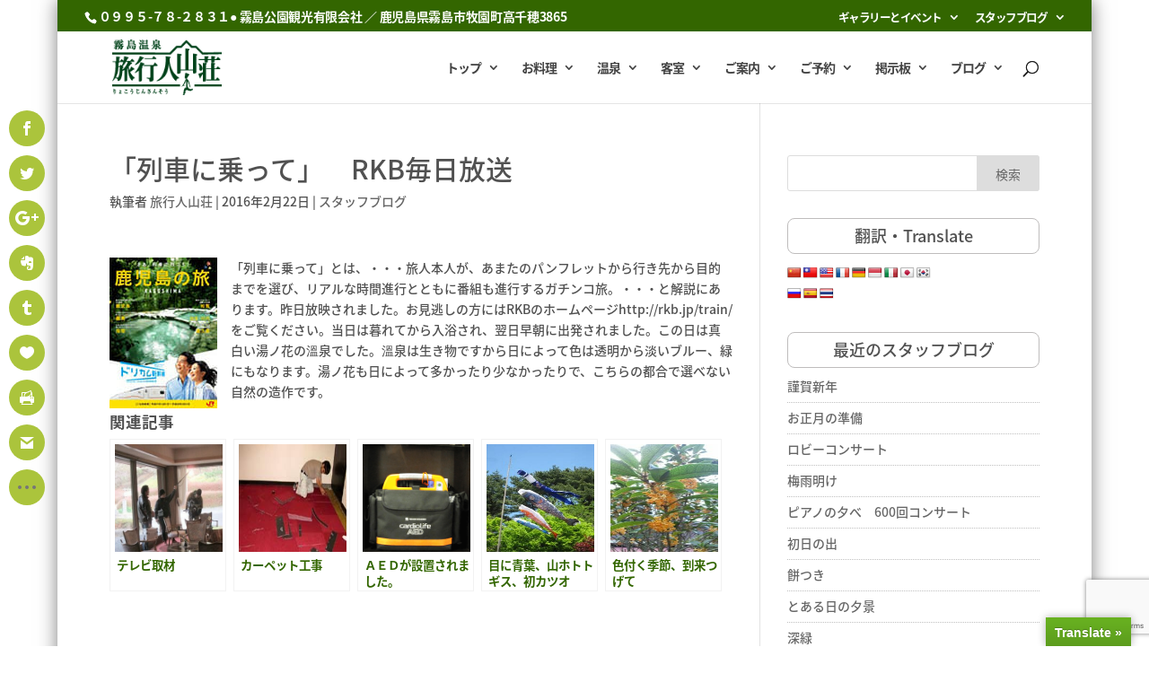

--- FILE ---
content_type: text/html; charset=UTF-8
request_url: https://ryokojin.com/2016/02/22/8437
body_size: 28522
content:
<!DOCTYPE html>
<html dir="ltr" lang="ja" prefix="og: https://ogp.me/ns#">
<head>
	<meta charset="UTF-8" />
<meta http-equiv="X-UA-Compatible" content="IE=edge">
	<link rel="pingback" href="https://ryokojin.com/xmlrpc.php" />

	<script type="text/javascript">
		document.documentElement.className = 'js';
	</script>

	<link rel="preconnect" href="https://fonts.gstatic.com" crossorigin /><style id="et-divi-open-sans-inline-css">/* Original: https://fonts.googleapis.com/css?family=Open+Sans:300italic,400italic,600italic,700italic,800italic,400,300,600,700,800&#038;subset=cyrillic,cyrillic-ext,greek,greek-ext,latin,latin-ext,vietnamese&#038;display=swap *//* User Agent: Mozilla/5.0 (Unknown; Linux x86_64) AppleWebKit/538.1 (KHTML, like Gecko) Safari/538.1 Daum/4.1 */@font-face {font-family: 'Open Sans';font-style: italic;font-weight: 300;font-stretch: normal;font-display: swap;src: url(https://fonts.gstatic.com/s/opensans/v44/memQYaGs126MiZpBA-UFUIcVXSCEkx2cmqvXlWq8tWZ0Pw86hd0Rk5hkaVc.ttf) format('truetype');}@font-face {font-family: 'Open Sans';font-style: italic;font-weight: 400;font-stretch: normal;font-display: swap;src: url(https://fonts.gstatic.com/s/opensans/v44/memQYaGs126MiZpBA-UFUIcVXSCEkx2cmqvXlWq8tWZ0Pw86hd0Rk8ZkaVc.ttf) format('truetype');}@font-face {font-family: 'Open Sans';font-style: italic;font-weight: 600;font-stretch: normal;font-display: swap;src: url(https://fonts.gstatic.com/s/opensans/v44/memQYaGs126MiZpBA-UFUIcVXSCEkx2cmqvXlWq8tWZ0Pw86hd0RkxhjaVc.ttf) format('truetype');}@font-face {font-family: 'Open Sans';font-style: italic;font-weight: 700;font-stretch: normal;font-display: swap;src: url(https://fonts.gstatic.com/s/opensans/v44/memQYaGs126MiZpBA-UFUIcVXSCEkx2cmqvXlWq8tWZ0Pw86hd0RkyFjaVc.ttf) format('truetype');}@font-face {font-family: 'Open Sans';font-style: italic;font-weight: 800;font-stretch: normal;font-display: swap;src: url(https://fonts.gstatic.com/s/opensans/v44/memQYaGs126MiZpBA-UFUIcVXSCEkx2cmqvXlWq8tWZ0Pw86hd0Rk0ZjaVc.ttf) format('truetype');}@font-face {font-family: 'Open Sans';font-style: normal;font-weight: 300;font-stretch: normal;font-display: swap;src: url(https://fonts.gstatic.com/s/opensans/v44/memSYaGs126MiZpBA-UvWbX2vVnXBbObj2OVZyOOSr4dVJWUgsiH0C4n.ttf) format('truetype');}@font-face {font-family: 'Open Sans';font-style: normal;font-weight: 400;font-stretch: normal;font-display: swap;src: url(https://fonts.gstatic.com/s/opensans/v44/memSYaGs126MiZpBA-UvWbX2vVnXBbObj2OVZyOOSr4dVJWUgsjZ0C4n.ttf) format('truetype');}@font-face {font-family: 'Open Sans';font-style: normal;font-weight: 600;font-stretch: normal;font-display: swap;src: url(https://fonts.gstatic.com/s/opensans/v44/memSYaGs126MiZpBA-UvWbX2vVnXBbObj2OVZyOOSr4dVJWUgsgH1y4n.ttf) format('truetype');}@font-face {font-family: 'Open Sans';font-style: normal;font-weight: 700;font-stretch: normal;font-display: swap;src: url(https://fonts.gstatic.com/s/opensans/v44/memSYaGs126MiZpBA-UvWbX2vVnXBbObj2OVZyOOSr4dVJWUgsg-1y4n.ttf) format('truetype');}@font-face {font-family: 'Open Sans';font-style: normal;font-weight: 800;font-stretch: normal;font-display: swap;src: url(https://fonts.gstatic.com/s/opensans/v44/memSYaGs126MiZpBA-UvWbX2vVnXBbObj2OVZyOOSr4dVJWUgshZ1y4n.ttf) format('truetype');}/* User Agent: Mozilla/5.0 (Windows NT 6.1; WOW64; rv:27.0) Gecko/20100101 Firefox/27.0 */@font-face {font-family: 'Open Sans';font-style: italic;font-weight: 300;font-stretch: normal;font-display: swap;src: url(https://fonts.gstatic.com/l/font?kit=memQYaGs126MiZpBA-UFUIcVXSCEkx2cmqvXlWq8tWZ0Pw86hd0Rk5hkaVQ&skey=743457fe2cc29280&v=v44) format('woff');}@font-face {font-family: 'Open Sans';font-style: italic;font-weight: 400;font-stretch: normal;font-display: swap;src: url(https://fonts.gstatic.com/l/font?kit=memQYaGs126MiZpBA-UFUIcVXSCEkx2cmqvXlWq8tWZ0Pw86hd0Rk8ZkaVQ&skey=743457fe2cc29280&v=v44) format('woff');}@font-face {font-family: 'Open Sans';font-style: italic;font-weight: 600;font-stretch: normal;font-display: swap;src: url(https://fonts.gstatic.com/l/font?kit=memQYaGs126MiZpBA-UFUIcVXSCEkx2cmqvXlWq8tWZ0Pw86hd0RkxhjaVQ&skey=743457fe2cc29280&v=v44) format('woff');}@font-face {font-family: 'Open Sans';font-style: italic;font-weight: 700;font-stretch: normal;font-display: swap;src: url(https://fonts.gstatic.com/l/font?kit=memQYaGs126MiZpBA-UFUIcVXSCEkx2cmqvXlWq8tWZ0Pw86hd0RkyFjaVQ&skey=743457fe2cc29280&v=v44) format('woff');}@font-face {font-family: 'Open Sans';font-style: italic;font-weight: 800;font-stretch: normal;font-display: swap;src: url(https://fonts.gstatic.com/l/font?kit=memQYaGs126MiZpBA-UFUIcVXSCEkx2cmqvXlWq8tWZ0Pw86hd0Rk0ZjaVQ&skey=743457fe2cc29280&v=v44) format('woff');}@font-face {font-family: 'Open Sans';font-style: normal;font-weight: 300;font-stretch: normal;font-display: swap;src: url(https://fonts.gstatic.com/l/font?kit=memSYaGs126MiZpBA-UvWbX2vVnXBbObj2OVZyOOSr4dVJWUgsiH0C4k&skey=62c1cbfccc78b4b2&v=v44) format('woff');}@font-face {font-family: 'Open Sans';font-style: normal;font-weight: 400;font-stretch: normal;font-display: swap;src: url(https://fonts.gstatic.com/l/font?kit=memSYaGs126MiZpBA-UvWbX2vVnXBbObj2OVZyOOSr4dVJWUgsjZ0C4k&skey=62c1cbfccc78b4b2&v=v44) format('woff');}@font-face {font-family: 'Open Sans';font-style: normal;font-weight: 600;font-stretch: normal;font-display: swap;src: url(https://fonts.gstatic.com/l/font?kit=memSYaGs126MiZpBA-UvWbX2vVnXBbObj2OVZyOOSr4dVJWUgsgH1y4k&skey=62c1cbfccc78b4b2&v=v44) format('woff');}@font-face {font-family: 'Open Sans';font-style: normal;font-weight: 700;font-stretch: normal;font-display: swap;src: url(https://fonts.gstatic.com/l/font?kit=memSYaGs126MiZpBA-UvWbX2vVnXBbObj2OVZyOOSr4dVJWUgsg-1y4k&skey=62c1cbfccc78b4b2&v=v44) format('woff');}@font-face {font-family: 'Open Sans';font-style: normal;font-weight: 800;font-stretch: normal;font-display: swap;src: url(https://fonts.gstatic.com/l/font?kit=memSYaGs126MiZpBA-UvWbX2vVnXBbObj2OVZyOOSr4dVJWUgshZ1y4k&skey=62c1cbfccc78b4b2&v=v44) format('woff');}/* User Agent: Mozilla/5.0 (Windows NT 6.3; rv:39.0) Gecko/20100101 Firefox/39.0 */@font-face {font-family: 'Open Sans';font-style: italic;font-weight: 300;font-stretch: normal;font-display: swap;src: url(https://fonts.gstatic.com/s/opensans/v44/memQYaGs126MiZpBA-UFUIcVXSCEkx2cmqvXlWq8tWZ0Pw86hd0Rk5hkaVI.woff2) format('woff2');}@font-face {font-family: 'Open Sans';font-style: italic;font-weight: 400;font-stretch: normal;font-display: swap;src: url(https://fonts.gstatic.com/s/opensans/v44/memQYaGs126MiZpBA-UFUIcVXSCEkx2cmqvXlWq8tWZ0Pw86hd0Rk8ZkaVI.woff2) format('woff2');}@font-face {font-family: 'Open Sans';font-style: italic;font-weight: 600;font-stretch: normal;font-display: swap;src: url(https://fonts.gstatic.com/s/opensans/v44/memQYaGs126MiZpBA-UFUIcVXSCEkx2cmqvXlWq8tWZ0Pw86hd0RkxhjaVI.woff2) format('woff2');}@font-face {font-family: 'Open Sans';font-style: italic;font-weight: 700;font-stretch: normal;font-display: swap;src: url(https://fonts.gstatic.com/s/opensans/v44/memQYaGs126MiZpBA-UFUIcVXSCEkx2cmqvXlWq8tWZ0Pw86hd0RkyFjaVI.woff2) format('woff2');}@font-face {font-family: 'Open Sans';font-style: italic;font-weight: 800;font-stretch: normal;font-display: swap;src: url(https://fonts.gstatic.com/s/opensans/v44/memQYaGs126MiZpBA-UFUIcVXSCEkx2cmqvXlWq8tWZ0Pw86hd0Rk0ZjaVI.woff2) format('woff2');}@font-face {font-family: 'Open Sans';font-style: normal;font-weight: 300;font-stretch: normal;font-display: swap;src: url(https://fonts.gstatic.com/s/opensans/v44/memSYaGs126MiZpBA-UvWbX2vVnXBbObj2OVZyOOSr4dVJWUgsiH0C4i.woff2) format('woff2');}@font-face {font-family: 'Open Sans';font-style: normal;font-weight: 400;font-stretch: normal;font-display: swap;src: url(https://fonts.gstatic.com/s/opensans/v44/memSYaGs126MiZpBA-UvWbX2vVnXBbObj2OVZyOOSr4dVJWUgsjZ0C4i.woff2) format('woff2');}@font-face {font-family: 'Open Sans';font-style: normal;font-weight: 600;font-stretch: normal;font-display: swap;src: url(https://fonts.gstatic.com/s/opensans/v44/memSYaGs126MiZpBA-UvWbX2vVnXBbObj2OVZyOOSr4dVJWUgsgH1y4i.woff2) format('woff2');}@font-face {font-family: 'Open Sans';font-style: normal;font-weight: 700;font-stretch: normal;font-display: swap;src: url(https://fonts.gstatic.com/s/opensans/v44/memSYaGs126MiZpBA-UvWbX2vVnXBbObj2OVZyOOSr4dVJWUgsg-1y4i.woff2) format('woff2');}@font-face {font-family: 'Open Sans';font-style: normal;font-weight: 800;font-stretch: normal;font-display: swap;src: url(https://fonts.gstatic.com/s/opensans/v44/memSYaGs126MiZpBA-UvWbX2vVnXBbObj2OVZyOOSr4dVJWUgshZ1y4i.woff2) format('woff2');}</style>	<style>img:is([sizes="auto" i], [sizes^="auto," i]) { contain-intrinsic-size: 3000px 1500px }</style>
	
		<!-- All in One SEO 4.9.0 - aioseo.com -->
	<meta name="description" content="「列車に乗って」とは、・・・旅人本人が、あまたのパンフレットから行き先から目的までを選び、リアルな時間進行とと" />
	<meta name="robots" content="max-image-preview:large" />
	<meta name="author" content="旅行人山荘"/>
	<link rel="canonical" href="https://ryokojin.com/2016/02/22/8437" />
	<meta name="generator" content="All in One SEO (AIOSEO) 4.9.0" />
		<meta property="og:locale" content="ja_JP" />
		<meta property="og:site_name" content="旅行人山荘・公式ホームページへようこそ | 霧島温泉にお越しの際は、旅行人山荘へ" />
		<meta property="og:type" content="article" />
		<meta property="og:title" content="霧島温泉・旅行人山荘 | 「列車に乗って」 RKB毎日放送" />
		<meta property="og:description" content="「列車に乗って」とは、・・・旅人本人が、あまたのパンフレットから行き先から目的までを選び、リアルな時間進行とと" />
		<meta property="og:url" content="https://ryokojin.com/2016/02/22/8437" />
		<meta property="article:published_time" content="2016-02-22T00:37:04+00:00" />
		<meta property="article:modified_time" content="2016-06-07T06:12:12+00:00" />
		<meta name="twitter:card" content="summary" />
		<meta name="twitter:title" content="霧島温泉・旅行人山荘 | 「列車に乗って」 RKB毎日放送" />
		<meta name="twitter:description" content="「列車に乗って」とは、・・・旅人本人が、あまたのパンフレットから行き先から目的までを選び、リアルな時間進行とと" />
		<script type="application/ld+json" class="aioseo-schema">
			{"@context":"https:\/\/schema.org","@graph":[{"@type":"Article","@id":"https:\/\/ryokojin.com\/2016\/02\/22\/8437#article","name":"\u9727\u5cf6\u6e29\u6cc9\u30fb\u65c5\u884c\u4eba\u5c71\u8358 | \u300c\u5217\u8eca\u306b\u4e57\u3063\u3066\u300d RKB\u6bce\u65e5\u653e\u9001","headline":"\u300c\u5217\u8eca\u306b\u4e57\u3063\u3066\u300d\u3000RKB\u6bce\u65e5\u653e\u9001","author":{"@id":"https:\/\/ryokojin.com\/author\/rkjstaffs#author"},"publisher":{"@id":"https:\/\/ryokojin.com\/#organization"},"image":{"@type":"ImageObject","url":"https:\/\/ryokojin.com\/wp-content\/uploads\/2016\/02\/panf1.jpg","width":120,"height":168},"datePublished":"2016-02-22T09:37:04+09:00","dateModified":"2016-06-07T15:12:12+09:00","inLanguage":"ja","mainEntityOfPage":{"@id":"https:\/\/ryokojin.com\/2016\/02\/22\/8437#webpage"},"isPartOf":{"@id":"https:\/\/ryokojin.com\/2016\/02\/22\/8437#webpage"},"articleSection":"\u30b9\u30bf\u30c3\u30d5\u30d6\u30ed\u30b0"},{"@type":"BreadcrumbList","@id":"https:\/\/ryokojin.com\/2016\/02\/22\/8437#breadcrumblist","itemListElement":[{"@type":"ListItem","@id":"https:\/\/ryokojin.com#listItem","position":1,"name":"Home","item":"https:\/\/ryokojin.com","nextItem":{"@type":"ListItem","@id":"https:\/\/ryokojin.com\/category\/staff-blog#listItem","name":"\u30b9\u30bf\u30c3\u30d5\u30d6\u30ed\u30b0"}},{"@type":"ListItem","@id":"https:\/\/ryokojin.com\/category\/staff-blog#listItem","position":2,"name":"\u30b9\u30bf\u30c3\u30d5\u30d6\u30ed\u30b0","item":"https:\/\/ryokojin.com\/category\/staff-blog","nextItem":{"@type":"ListItem","@id":"https:\/\/ryokojin.com\/2016\/02\/22\/8437#listItem","name":"\u300c\u5217\u8eca\u306b\u4e57\u3063\u3066\u300d\u3000RKB\u6bce\u65e5\u653e\u9001"},"previousItem":{"@type":"ListItem","@id":"https:\/\/ryokojin.com#listItem","name":"Home"}},{"@type":"ListItem","@id":"https:\/\/ryokojin.com\/2016\/02\/22\/8437#listItem","position":3,"name":"\u300c\u5217\u8eca\u306b\u4e57\u3063\u3066\u300d\u3000RKB\u6bce\u65e5\u653e\u9001","previousItem":{"@type":"ListItem","@id":"https:\/\/ryokojin.com\/category\/staff-blog#listItem","name":"\u30b9\u30bf\u30c3\u30d5\u30d6\u30ed\u30b0"}}]},{"@type":"Organization","@id":"https:\/\/ryokojin.com\/#organization","name":"\u65c5\u884c\u4eba\u5c71\u8358\u30fb\u516c\u5f0f\u30db\u30fc\u30e0\u30da\u30fc\u30b8\u3078\u3088\u3046\u3053\u305d","description":"\u9727\u5cf6\u6e29\u6cc9\u306b\u304a\u8d8a\u3057\u306e\u969b\u306f\u3001\u65c5\u884c\u4eba\u5c71\u8358\u3078","url":"https:\/\/ryokojin.com\/"},{"@type":"Person","@id":"https:\/\/ryokojin.com\/author\/rkjstaffs#author","url":"https:\/\/ryokojin.com\/author\/rkjstaffs","name":"\u65c5\u884c\u4eba\u5c71\u8358","image":{"@type":"ImageObject","@id":"https:\/\/ryokojin.com\/2016\/02\/22\/8437#authorImage","url":"https:\/\/secure.gravatar.com\/avatar\/fc5113b3df5ee408db7959ed8f96b009a14b1724597cc5602527c169a6ea0459?s=96&d=identicon&r=g","width":96,"height":96,"caption":"\u65c5\u884c\u4eba\u5c71\u8358"}},{"@type":"WebPage","@id":"https:\/\/ryokojin.com\/2016\/02\/22\/8437#webpage","url":"https:\/\/ryokojin.com\/2016\/02\/22\/8437","name":"\u9727\u5cf6\u6e29\u6cc9\u30fb\u65c5\u884c\u4eba\u5c71\u8358 | \u300c\u5217\u8eca\u306b\u4e57\u3063\u3066\u300d RKB\u6bce\u65e5\u653e\u9001","description":"\u300c\u5217\u8eca\u306b\u4e57\u3063\u3066\u300d\u3068\u306f\u3001\u30fb\u30fb\u30fb\u65c5\u4eba\u672c\u4eba\u304c\u3001\u3042\u307e\u305f\u306e\u30d1\u30f3\u30d5\u30ec\u30c3\u30c8\u304b\u3089\u884c\u304d\u5148\u304b\u3089\u76ee\u7684\u307e\u3067\u3092\u9078\u3073\u3001\u30ea\u30a2\u30eb\u306a\u6642\u9593\u9032\u884c\u3068\u3068","inLanguage":"ja","isPartOf":{"@id":"https:\/\/ryokojin.com\/#website"},"breadcrumb":{"@id":"https:\/\/ryokojin.com\/2016\/02\/22\/8437#breadcrumblist"},"author":{"@id":"https:\/\/ryokojin.com\/author\/rkjstaffs#author"},"creator":{"@id":"https:\/\/ryokojin.com\/author\/rkjstaffs#author"},"image":{"@type":"ImageObject","url":"https:\/\/ryokojin.com\/wp-content\/uploads\/2016\/02\/panf1.jpg","@id":"https:\/\/ryokojin.com\/2016\/02\/22\/8437\/#mainImage","width":120,"height":168},"primaryImageOfPage":{"@id":"https:\/\/ryokojin.com\/2016\/02\/22\/8437#mainImage"},"datePublished":"2016-02-22T09:37:04+09:00","dateModified":"2016-06-07T15:12:12+09:00"},{"@type":"WebSite","@id":"https:\/\/ryokojin.com\/#website","url":"https:\/\/ryokojin.com\/","name":"\u65c5\u884c\u4eba\u5c71\u8358\u30fb\u516c\u5f0f\u30db\u30fc\u30e0\u30da\u30fc\u30b8\u3078\u3088\u3046\u3053\u305d","description":"\u9727\u5cf6\u6e29\u6cc9\u306b\u304a\u8d8a\u3057\u306e\u969b\u306f\u3001\u65c5\u884c\u4eba\u5c71\u8358\u3078","inLanguage":"ja","publisher":{"@id":"https:\/\/ryokojin.com\/#organization"}}]}
		</script>
		<!-- All in One SEO -->

<script type="text/javascript">
			let jqueryParams=[],jQuery=function(r){return jqueryParams=[...jqueryParams,r],jQuery},$=function(r){return jqueryParams=[...jqueryParams,r],$};window.jQuery=jQuery,window.$=jQuery;let customHeadScripts=!1;jQuery.fn=jQuery.prototype={},$.fn=jQuery.prototype={},jQuery.noConflict=function(r){if(window.jQuery)return jQuery=window.jQuery,$=window.jQuery,customHeadScripts=!0,jQuery.noConflict},jQuery.ready=function(r){jqueryParams=[...jqueryParams,r]},$.ready=function(r){jqueryParams=[...jqueryParams,r]},jQuery.load=function(r){jqueryParams=[...jqueryParams,r]},$.load=function(r){jqueryParams=[...jqueryParams,r]},jQuery.fn.ready=function(r){jqueryParams=[...jqueryParams,r]},$.fn.ready=function(r){jqueryParams=[...jqueryParams,r]};</script>
	<!-- This site is optimized with the Yoast SEO plugin v26.3 - https://yoast.com/wordpress/plugins/seo/ -->
	<title>霧島温泉・旅行人山荘 | 「列車に乗って」 RKB毎日放送</title>
	<link rel="canonical" href="https://ryokojin.com/2016/02/22/8437" />
	<meta property="og:locale" content="ja_JP" />
	<meta property="og:type" content="article" />
	<meta property="og:title" content="「列車に乗って」　RKB毎日放送 - 旅行人山荘・公式ホームページへようこそ" />
	<meta property="og:description" content="「列車に乗って」とは、・・・旅人本人が、あまたのパンフレットから行き先から目的までを選び、リアルな時間進行とともに番組も進行するガチンコ旅。・・・と解説にあります。昨日放映されました。お見逃しの方にはRKBのホームページhttp://rkb.jp/train/をご覧ください。当日は暮れてから入浴され、翌日早朝に出発されました。この日は真白い湯ノ花の溫泉でした。溫泉は生き物ですから日によって色は透明から淡いブルー、緑にもなります。湯ノ花も日によって多かったり少なかったりで、こちらの都合で選べない自然の造作です。" />
	<meta property="og:url" content="https://ryokojin.com/2016/02/22/8437" />
	<meta property="og:site_name" content="旅行人山荘・公式ホームページへようこそ" />
	<meta property="article:published_time" content="2016-02-22T00:37:04+00:00" />
	<meta property="article:modified_time" content="2016-06-07T06:12:12+00:00" />
	<meta property="og:image" content="https://ryokojin.com/wp-content/uploads/2016/02/panf1.jpg" />
	<meta property="og:image:width" content="120" />
	<meta property="og:image:height" content="168" />
	<meta property="og:image:type" content="image/jpeg" />
	<meta name="author" content="旅行人山荘" />
	<meta name="twitter:card" content="summary_large_image" />
	<meta name="twitter:label1" content="執筆者" />
	<meta name="twitter:data1" content="旅行人山荘" />
	<script type="application/ld+json" class="yoast-schema-graph">{"@context":"https://schema.org","@graph":[{"@type":"WebPage","@id":"https://ryokojin.com/2016/02/22/8437","url":"https://ryokojin.com/2016/02/22/8437","name":"「列車に乗って」　RKB毎日放送 - 旅行人山荘・公式ホームページへようこそ","isPartOf":{"@id":"https://ryokojin.com/#website"},"primaryImageOfPage":{"@id":"https://ryokojin.com/2016/02/22/8437#primaryimage"},"image":{"@id":"https://ryokojin.com/2016/02/22/8437#primaryimage"},"thumbnailUrl":"https://ryokojin.com/wp-content/uploads/2016/02/panf1.jpg","datePublished":"2016-02-22T00:37:04+00:00","dateModified":"2016-06-07T06:12:12+00:00","author":{"@id":"https://ryokojin.com/#/schema/person/aebd56c47ad9057ef82ec5b6ad3887b7"},"breadcrumb":{"@id":"https://ryokojin.com/2016/02/22/8437#breadcrumb"},"inLanguage":"ja","potentialAction":[{"@type":"ReadAction","target":["https://ryokojin.com/2016/02/22/8437"]}]},{"@type":"ImageObject","inLanguage":"ja","@id":"https://ryokojin.com/2016/02/22/8437#primaryimage","url":"https://ryokojin.com/wp-content/uploads/2016/02/panf1.jpg","contentUrl":"https://ryokojin.com/wp-content/uploads/2016/02/panf1.jpg","width":120,"height":168},{"@type":"BreadcrumbList","@id":"https://ryokojin.com/2016/02/22/8437#breadcrumb","itemListElement":[{"@type":"ListItem","position":1,"name":"ホーム","item":"https://ryokojin.com/"},{"@type":"ListItem","position":2,"name":"「列車に乗って」　RKB毎日放送"}]},{"@type":"WebSite","@id":"https://ryokojin.com/#website","url":"https://ryokojin.com/","name":"旅行人山荘・公式ホームページへようこそ","description":"霧島温泉にお越しの際は、旅行人山荘へ","potentialAction":[{"@type":"SearchAction","target":{"@type":"EntryPoint","urlTemplate":"https://ryokojin.com/?s={search_term_string}"},"query-input":{"@type":"PropertyValueSpecification","valueRequired":true,"valueName":"search_term_string"}}],"inLanguage":"ja"},{"@type":"Person","@id":"https://ryokojin.com/#/schema/person/aebd56c47ad9057ef82ec5b6ad3887b7","name":"旅行人山荘","image":{"@type":"ImageObject","inLanguage":"ja","@id":"https://ryokojin.com/#/schema/person/image/","url":"https://secure.gravatar.com/avatar/fc5113b3df5ee408db7959ed8f96b009a14b1724597cc5602527c169a6ea0459?s=96&d=identicon&r=g","contentUrl":"https://secure.gravatar.com/avatar/fc5113b3df5ee408db7959ed8f96b009a14b1724597cc5602527c169a6ea0459?s=96&d=identicon&r=g","caption":"旅行人山荘"},"url":"https://ryokojin.com/author/rkjstaffs"}]}</script>
	<!-- / Yoast SEO plugin. -->


<link rel='dns-prefetch' href='//ajax.googleapis.com' />
<link rel='dns-prefetch' href='//translate.google.com' />
<link rel='dns-prefetch' href='//widgetlogic.org' />
<link rel='dns-prefetch' href='//fonts.googleapis.com' />
<link rel="alternate" type="application/rss+xml" title="旅行人山荘・公式ホームページへようこそ &raquo; フィード" href="https://ryokojin.com/feed" />
<link rel="alternate" type="application/rss+xml" title="旅行人山荘・公式ホームページへようこそ &raquo; コメントフィード" href="https://ryokojin.com/comments/feed" />
<meta content="Divi Child v.4.10.1" name="generator"/><link rel='stylesheet' id='wp-block-library-css' href='https://ryokojin.com/wp-includes/css/dist/block-library/style.min.css?ver=6.8.3' type='text/css' media='all' />
<style id='classic-theme-styles-inline-css' type='text/css'>
/*! This file is auto-generated */
.wp-block-button__link{color:#fff;background-color:#32373c;border-radius:9999px;box-shadow:none;text-decoration:none;padding:calc(.667em + 2px) calc(1.333em + 2px);font-size:1.125em}.wp-block-file__button{background:#32373c;color:#fff;text-decoration:none}
</style>
<link rel='stylesheet' id='aioseo/css/src/vue/standalone/blocks/table-of-contents/global.scss-css' href='https://ryokojin.com/wp-content/plugins/all-in-one-seo-pack/dist/Lite/assets/css/table-of-contents/global.e90f6d47.css?ver=4.9.0' type='text/css' media='all' />
<link rel='stylesheet' id='block-widget-css' href='https://ryokojin.com/wp-content/plugins/widget-logic/block_widget/css/widget.css?ver=1727178871' type='text/css' media='all' />
<style id='global-styles-inline-css' type='text/css'>
:root{--wp--preset--aspect-ratio--square: 1;--wp--preset--aspect-ratio--4-3: 4/3;--wp--preset--aspect-ratio--3-4: 3/4;--wp--preset--aspect-ratio--3-2: 3/2;--wp--preset--aspect-ratio--2-3: 2/3;--wp--preset--aspect-ratio--16-9: 16/9;--wp--preset--aspect-ratio--9-16: 9/16;--wp--preset--color--black: #000000;--wp--preset--color--cyan-bluish-gray: #abb8c3;--wp--preset--color--white: #ffffff;--wp--preset--color--pale-pink: #f78da7;--wp--preset--color--vivid-red: #cf2e2e;--wp--preset--color--luminous-vivid-orange: #ff6900;--wp--preset--color--luminous-vivid-amber: #fcb900;--wp--preset--color--light-green-cyan: #7bdcb5;--wp--preset--color--vivid-green-cyan: #00d084;--wp--preset--color--pale-cyan-blue: #8ed1fc;--wp--preset--color--vivid-cyan-blue: #0693e3;--wp--preset--color--vivid-purple: #9b51e0;--wp--preset--gradient--vivid-cyan-blue-to-vivid-purple: linear-gradient(135deg,rgba(6,147,227,1) 0%,rgb(155,81,224) 100%);--wp--preset--gradient--light-green-cyan-to-vivid-green-cyan: linear-gradient(135deg,rgb(122,220,180) 0%,rgb(0,208,130) 100%);--wp--preset--gradient--luminous-vivid-amber-to-luminous-vivid-orange: linear-gradient(135deg,rgba(252,185,0,1) 0%,rgba(255,105,0,1) 100%);--wp--preset--gradient--luminous-vivid-orange-to-vivid-red: linear-gradient(135deg,rgba(255,105,0,1) 0%,rgb(207,46,46) 100%);--wp--preset--gradient--very-light-gray-to-cyan-bluish-gray: linear-gradient(135deg,rgb(238,238,238) 0%,rgb(169,184,195) 100%);--wp--preset--gradient--cool-to-warm-spectrum: linear-gradient(135deg,rgb(74,234,220) 0%,rgb(151,120,209) 20%,rgb(207,42,186) 40%,rgb(238,44,130) 60%,rgb(251,105,98) 80%,rgb(254,248,76) 100%);--wp--preset--gradient--blush-light-purple: linear-gradient(135deg,rgb(255,206,236) 0%,rgb(152,150,240) 100%);--wp--preset--gradient--blush-bordeaux: linear-gradient(135deg,rgb(254,205,165) 0%,rgb(254,45,45) 50%,rgb(107,0,62) 100%);--wp--preset--gradient--luminous-dusk: linear-gradient(135deg,rgb(255,203,112) 0%,rgb(199,81,192) 50%,rgb(65,88,208) 100%);--wp--preset--gradient--pale-ocean: linear-gradient(135deg,rgb(255,245,203) 0%,rgb(182,227,212) 50%,rgb(51,167,181) 100%);--wp--preset--gradient--electric-grass: linear-gradient(135deg,rgb(202,248,128) 0%,rgb(113,206,126) 100%);--wp--preset--gradient--midnight: linear-gradient(135deg,rgb(2,3,129) 0%,rgb(40,116,252) 100%);--wp--preset--font-size--small: 13px;--wp--preset--font-size--medium: 20px;--wp--preset--font-size--large: 36px;--wp--preset--font-size--x-large: 42px;--wp--preset--spacing--20: 0.44rem;--wp--preset--spacing--30: 0.67rem;--wp--preset--spacing--40: 1rem;--wp--preset--spacing--50: 1.5rem;--wp--preset--spacing--60: 2.25rem;--wp--preset--spacing--70: 3.38rem;--wp--preset--spacing--80: 5.06rem;--wp--preset--shadow--natural: 6px 6px 9px rgba(0, 0, 0, 0.2);--wp--preset--shadow--deep: 12px 12px 50px rgba(0, 0, 0, 0.4);--wp--preset--shadow--sharp: 6px 6px 0px rgba(0, 0, 0, 0.2);--wp--preset--shadow--outlined: 6px 6px 0px -3px rgba(255, 255, 255, 1), 6px 6px rgba(0, 0, 0, 1);--wp--preset--shadow--crisp: 6px 6px 0px rgba(0, 0, 0, 1);}:where(.is-layout-flex){gap: 0.5em;}:where(.is-layout-grid){gap: 0.5em;}body .is-layout-flex{display: flex;}.is-layout-flex{flex-wrap: wrap;align-items: center;}.is-layout-flex > :is(*, div){margin: 0;}body .is-layout-grid{display: grid;}.is-layout-grid > :is(*, div){margin: 0;}:where(.wp-block-columns.is-layout-flex){gap: 2em;}:where(.wp-block-columns.is-layout-grid){gap: 2em;}:where(.wp-block-post-template.is-layout-flex){gap: 1.25em;}:where(.wp-block-post-template.is-layout-grid){gap: 1.25em;}.has-black-color{color: var(--wp--preset--color--black) !important;}.has-cyan-bluish-gray-color{color: var(--wp--preset--color--cyan-bluish-gray) !important;}.has-white-color{color: var(--wp--preset--color--white) !important;}.has-pale-pink-color{color: var(--wp--preset--color--pale-pink) !important;}.has-vivid-red-color{color: var(--wp--preset--color--vivid-red) !important;}.has-luminous-vivid-orange-color{color: var(--wp--preset--color--luminous-vivid-orange) !important;}.has-luminous-vivid-amber-color{color: var(--wp--preset--color--luminous-vivid-amber) !important;}.has-light-green-cyan-color{color: var(--wp--preset--color--light-green-cyan) !important;}.has-vivid-green-cyan-color{color: var(--wp--preset--color--vivid-green-cyan) !important;}.has-pale-cyan-blue-color{color: var(--wp--preset--color--pale-cyan-blue) !important;}.has-vivid-cyan-blue-color{color: var(--wp--preset--color--vivid-cyan-blue) !important;}.has-vivid-purple-color{color: var(--wp--preset--color--vivid-purple) !important;}.has-black-background-color{background-color: var(--wp--preset--color--black) !important;}.has-cyan-bluish-gray-background-color{background-color: var(--wp--preset--color--cyan-bluish-gray) !important;}.has-white-background-color{background-color: var(--wp--preset--color--white) !important;}.has-pale-pink-background-color{background-color: var(--wp--preset--color--pale-pink) !important;}.has-vivid-red-background-color{background-color: var(--wp--preset--color--vivid-red) !important;}.has-luminous-vivid-orange-background-color{background-color: var(--wp--preset--color--luminous-vivid-orange) !important;}.has-luminous-vivid-amber-background-color{background-color: var(--wp--preset--color--luminous-vivid-amber) !important;}.has-light-green-cyan-background-color{background-color: var(--wp--preset--color--light-green-cyan) !important;}.has-vivid-green-cyan-background-color{background-color: var(--wp--preset--color--vivid-green-cyan) !important;}.has-pale-cyan-blue-background-color{background-color: var(--wp--preset--color--pale-cyan-blue) !important;}.has-vivid-cyan-blue-background-color{background-color: var(--wp--preset--color--vivid-cyan-blue) !important;}.has-vivid-purple-background-color{background-color: var(--wp--preset--color--vivid-purple) !important;}.has-black-border-color{border-color: var(--wp--preset--color--black) !important;}.has-cyan-bluish-gray-border-color{border-color: var(--wp--preset--color--cyan-bluish-gray) !important;}.has-white-border-color{border-color: var(--wp--preset--color--white) !important;}.has-pale-pink-border-color{border-color: var(--wp--preset--color--pale-pink) !important;}.has-vivid-red-border-color{border-color: var(--wp--preset--color--vivid-red) !important;}.has-luminous-vivid-orange-border-color{border-color: var(--wp--preset--color--luminous-vivid-orange) !important;}.has-luminous-vivid-amber-border-color{border-color: var(--wp--preset--color--luminous-vivid-amber) !important;}.has-light-green-cyan-border-color{border-color: var(--wp--preset--color--light-green-cyan) !important;}.has-vivid-green-cyan-border-color{border-color: var(--wp--preset--color--vivid-green-cyan) !important;}.has-pale-cyan-blue-border-color{border-color: var(--wp--preset--color--pale-cyan-blue) !important;}.has-vivid-cyan-blue-border-color{border-color: var(--wp--preset--color--vivid-cyan-blue) !important;}.has-vivid-purple-border-color{border-color: var(--wp--preset--color--vivid-purple) !important;}.has-vivid-cyan-blue-to-vivid-purple-gradient-background{background: var(--wp--preset--gradient--vivid-cyan-blue-to-vivid-purple) !important;}.has-light-green-cyan-to-vivid-green-cyan-gradient-background{background: var(--wp--preset--gradient--light-green-cyan-to-vivid-green-cyan) !important;}.has-luminous-vivid-amber-to-luminous-vivid-orange-gradient-background{background: var(--wp--preset--gradient--luminous-vivid-amber-to-luminous-vivid-orange) !important;}.has-luminous-vivid-orange-to-vivid-red-gradient-background{background: var(--wp--preset--gradient--luminous-vivid-orange-to-vivid-red) !important;}.has-very-light-gray-to-cyan-bluish-gray-gradient-background{background: var(--wp--preset--gradient--very-light-gray-to-cyan-bluish-gray) !important;}.has-cool-to-warm-spectrum-gradient-background{background: var(--wp--preset--gradient--cool-to-warm-spectrum) !important;}.has-blush-light-purple-gradient-background{background: var(--wp--preset--gradient--blush-light-purple) !important;}.has-blush-bordeaux-gradient-background{background: var(--wp--preset--gradient--blush-bordeaux) !important;}.has-luminous-dusk-gradient-background{background: var(--wp--preset--gradient--luminous-dusk) !important;}.has-pale-ocean-gradient-background{background: var(--wp--preset--gradient--pale-ocean) !important;}.has-electric-grass-gradient-background{background: var(--wp--preset--gradient--electric-grass) !important;}.has-midnight-gradient-background{background: var(--wp--preset--gradient--midnight) !important;}.has-small-font-size{font-size: var(--wp--preset--font-size--small) !important;}.has-medium-font-size{font-size: var(--wp--preset--font-size--medium) !important;}.has-large-font-size{font-size: var(--wp--preset--font-size--large) !important;}.has-x-large-font-size{font-size: var(--wp--preset--font-size--x-large) !important;}
:where(.wp-block-post-template.is-layout-flex){gap: 1.25em;}:where(.wp-block-post-template.is-layout-grid){gap: 1.25em;}
:where(.wp-block-columns.is-layout-flex){gap: 2em;}:where(.wp-block-columns.is-layout-grid){gap: 2em;}
:root :where(.wp-block-pullquote){font-size: 1.5em;line-height: 1.6;}
</style>
<link rel='stylesheet' id='contact-form-7-css' href='https://ryokojin.com/wp-content/plugins/contact-form-7/includes/css/styles.css?ver=6.1.3' type='text/css' media='all' />
<link rel='stylesheet' id='jquery-ui-theme-css' href='https://ajax.googleapis.com/ajax/libs/jqueryui/1.11.4/themes/sunny/jquery-ui.min.css?ver=1.11.4' type='text/css' media='all' />
<link rel='stylesheet' id='jquery-ui-timepicker-css' href='https://ryokojin.com/wp-content/plugins/contact-form-7-datepicker/js/jquery-ui-timepicker/jquery-ui-timepicker-addon.min.css?ver=6.8.3' type='text/css' media='all' />
<link rel='stylesheet' id='wtfdivi-user-css-css' href='https://ryokojin.com/wp-content/uploads/wtfdivi/wp_head.css?ver=1600213684' type='text/css' media='all' />
<link rel='stylesheet' id='google-language-translator-css' href='https://ryokojin.com/wp-content/plugins/google-language-translator/css/style.css?ver=6.0.20' type='text/css' media='' />
<link rel='stylesheet' id='glt-toolbar-styles-css' href='https://ryokojin.com/wp-content/plugins/google-language-translator/css/toolbar.css?ver=6.0.20' type='text/css' media='' />
<link rel='stylesheet' id='et_monarch-css-css' href='https://ryokojin.com/wp-content/plugins/monarch/css/style.css?ver=1.4.14' type='text/css' media='all' />
<link rel='stylesheet' id='et-gf-open-sans-css' href='https://fonts.googleapis.com/css?family=Open+Sans:400,700' type='text/css' media='all' />
<link rel='stylesheet' id='et-gf-japanese-css' href='//fonts.googleapis.com/earlyaccess/notosansjapanese.css' type='text/css' media='all' />
<link rel='stylesheet' id='slb_core-css' href='https://ryokojin.com/wp-content/plugins/simple-lightbox/client/css/app.css?ver=2.9.4' type='text/css' media='all' />
<link rel='stylesheet' id='wp-pagenavi-css' href='https://ryokojin.com/wp-content/plugins/wp-pagenavi/pagenavi-css.css?ver=2.70' type='text/css' media='all' />
<link rel='stylesheet' id='tablepress-default-css' href='https://ryokojin.com/wp-content/tablepress-combined.min.css?ver=189' type='text/css' media='all' />
<link rel='stylesheet' id='wp-photonav-css' href='https://ryokojin.com/wp-content/plugins/wp-photonav/wp-photonav.css?ver=1.2.0' type='text/css' media='all' />
<link rel='stylesheet' id='yarpp-thumbnails-css' href='https://ryokojin.com/wp-content/plugins/yet-another-related-posts-plugin/style/styles_thumbnails.css?ver=5.30.11' type='text/css' media='all' />
<style id='yarpp-thumbnails-inline-css' type='text/css'>
.yarpp-thumbnails-horizontal .yarpp-thumbnail {width: 130px;height: 170px;margin: 5px;margin-left: 0px;}.yarpp-thumbnail > img, .yarpp-thumbnail-default {width: 120px;height: 120px;margin: 5px;}.yarpp-thumbnails-horizontal .yarpp-thumbnail-title {margin: 7px;margin-top: 0px;width: 120px;}.yarpp-thumbnail-default > img {min-height: 120px;min-width: 120px;}
</style>
<link rel='stylesheet' id='divi-style-css' href='https://ryokojin.com/wp-content/themes/Divi-Child/style-static.min.css?ver=4.10.1' type='text/css' media='all' />
<link rel="https://api.w.org/" href="https://ryokojin.com/wp-json/" /><link rel="alternate" title="JSON" type="application/json" href="https://ryokojin.com/wp-json/wp/v2/posts/8437" /><link rel="EditURI" type="application/rsd+xml" title="RSD" href="https://ryokojin.com/xmlrpc.php?rsd" />
<meta name="generator" content="WordPress 6.8.3" />
<link rel='shortlink' href='https://ryokojin.com/?p=8437' />
<link rel="alternate" title="oEmbed (JSON)" type="application/json+oembed" href="https://ryokojin.com/wp-json/oembed/1.0/embed?url=https%3A%2F%2Fryokojin.com%2F2016%2F02%2F22%2F8437" />
<link rel="alternate" title="oEmbed (XML)" type="text/xml+oembed" href="https://ryokojin.com/wp-json/oembed/1.0/embed?url=https%3A%2F%2Fryokojin.com%2F2016%2F02%2F22%2F8437&#038;format=xml" />
	<script>
	 
	</script>
<style>
.db_title, .db_tagline { 
    margin-right: 30px;
    margin-top: 8px;
    line-height: 1em;
}
.db_title_and_tagline {
    display: flex;
}
.db_tagline_below_title_on .db_title_and_tagline {
    flex-direction: column;
}
</style>
    <style>
/* Display the team member icons */
.db_pb_team_member_website_icon:before{content:"\e0e3";}
.db_pb_team_member_email_icon:before{content:"\e010";}
.db_pb_team_member_instagram_icon:before{content:"\e09a";}

/* Fix email icon hidden by Email Address Encoder plugin */
ul.et_pb_member_social_links li > span { 
	display: inline-block !important; 
}
</style>
<style>
@media only screen and (min-width: 981px) {
    .et_pb_module.db_inline_form .et_pb_newsletter_fields > p { 
        flex: auto !important;
    }
    .et_pb_module.db_inline_form .et_pb_newsletter_fields p.et_pb_newsletter_field {
        margin-right: 2%; 
    }
}
</style>
<style>.goog-te-gadget{margin-top:2px!important;}p.hello{font-size:12px;color:#666;}div.skiptranslate.goog-te-gadget{display:inline!important;}#google_language_translator{clear:both;}#flags{width:165px;}#flags a{display:inline-block;margin-right:2px;}#google_language_translator{width:auto!important;}div.skiptranslate.goog-te-gadget{display:inline!important;}.goog-tooltip{display: none!important;}.goog-tooltip:hover{display: none!important;}.goog-text-highlight{background-color:transparent!important;border:none!important;box-shadow:none!important;}#google_language_translator select.goog-te-combo{color:#32373c;}#google_language_translator{color:transparent;}body{top:0px!important;}#goog-gt-{display:none!important;}font font{background-color:transparent!important;box-shadow:none!important;position:initial!important;}#glt-translate-trigger > span{color:#ffffff;}#glt-translate-trigger{background:#f89406;}</style><style type="text/css" id="et-social-custom-css">
				.et_monarch .et_social_sidebar_networks li, .et_monarch .et_social_mobile li { background: #abc43c; } .et_monarch .et_social_sidebar_networks .et_social_icons_container li:hover i, .et_monarch .et_social_sidebar_networks .et_social_icons_container li:hover .et_social_count, .et_monarch .et_social_mobile .et_social_icons_container li:hover i, .et_monarch .et_social_mobile .et_social_icons_container li:hover .et_social_count { color: #27b0f4 !important; } div.et_social_heading { font-size: 0px!important; } div.et_social_heading::before { content: "ＳＮＳシェアをお願いします"; font-size: 14px !important; }
			</style><meta name="viewport" content="width=device-width, initial-scale=1.0, maximum-scale=1.0, user-scalable=0" /><link rel="shortcut icon" href="https://ryokojin.com/wp-content/uploads/2016/05/favicon.ico" /><script src='https://www.google.com/recaptcha/api.js'></script>

<!-- Google tag (gtag.js) - Google Analytics グーグルアナリスク -->
<script async src="https://www.googletagmanager.com/gtag/js?id=G-DJ0VY8MJ9E"></script>
<script>
  window.dataLayer = window.dataLayer || [];
  function gtag(){dataLayer.push(arguments);}
  gtag('js', new Date());

  gtag('config', 'G-DJ0VY8MJ9E');
</script>


<!-- PHP の設定 -->
<?php include_once("analyticstracking.php") ?>

<!-- FACEBOOKウィジット -->
<div id="fb-root"></div>
<script>(function(d, s, id) {
  var js, fjs = d.getElementsByTagName(s)[0];
  if (d.getElementById(id)) return;
  js = d.createElement(s); js.id = id;
  js.src = 'https://connect.facebook.net/ja_JP/sdk.js#xfbml=1&version=v2.12';
  fjs.parentNode.insertBefore(js, fjs);
}(document, 'script', 'facebook-jssdk'));</script><link rel="stylesheet" id="et-divi-customizer-global-cached-inline-styles" href="https://ryokojin.com/wp-content/et-cache/global/et-divi-customizer-global.min.css?ver=1762862044" /><style id="et-critical-inline-css"></style>
</head>
<body class="wp-singular post-template-default single single-post postid-8437 single-format-standard wp-theme-Divi-Child dbdb_divi_2_4_up desktop et_monarch et_button_left et_button_custom_icon et_pb_button_helper_class et_fullwidth_secondary_nav et_fixed_nav et_show_nav et_pb_show_title et_secondary_nav_enabled et_secondary_nav_two_panels et_primary_nav_dropdown_animation_fade et_secondary_nav_dropdown_animation_flip et_header_style_left et_pb_footer_columns3 et_boxed_layout osx et_pb_gutters2 et_smooth_scroll et_right_sidebar et_divi_theme et-db">
	<div id="page-container">

					<div id="top-header">
			<div class="container clearfix">

			
				<div id="et-info">
									<span id="et-info-phone">０９９５-７８-２８３１● 霧島公園観光有限会社 ／ 鹿児島県霧島市牧園町高千穂3865</span>
				
				
								</div>

			
				<div id="et-secondary-menu">
				<ul id="et-secondary-nav" class="menu"><li class="menu-item menu-item-type-custom menu-item-object-custom menu-item-has-children menu-item-12462"><a href="#">ギャラリーとイベント</a>
<ul class="sub-menu">
	<li class="menu-item menu-item-type-post_type menu-item-object-page menu-item-10087"><a href="https://ryokojin.com/gallery-and-event">ギャラリーとイベント</a></li>
	<li class="menu-item menu-item-type-post_type menu-item-object-page menu-item-12460"><a href="https://ryokojin.com/information/kirishima-tour-guide2">コンサートの夕べのご案内</a></li>
</ul>
</li>
<li class="menu-item menu-item-type-custom menu-item-object-custom menu-item-has-children menu-item-12461"><a href="#">スタッフブログ</a>
<ul class="sub-menu">
	<li class="menu-item menu-item-type-post_type menu-item-object-page menu-item-10088"><a href="https://ryokojin.com/staffblog">スタッフブログ</a></li>
</ul>
</li>
</ul>				</div>

			</div>
		</div>
		
	
			<header id="main-header" data-height-onload="66">
			<div class="container clearfix et_menu_container">
							<div class="logo_container">
					<span class="logo_helper"></span>
					<a href="https://ryokojin.com/">
						<img src="https://ryokojin.com/wp-content/uploads/2016/05/sansologo.png" width="145" height="73" alt="旅行人山荘・公式ホームページへようこそ" id="logo" data-height-percentage="77" />
					</a>
				</div>
							<div id="et-top-navigation" data-height="66" data-fixed-height="40">
											<nav id="top-menu-nav">
						<ul id="top-menu" class="nav"><li id="menu-item-12696" class="menu-item menu-item-type-post_type menu-item-object-page menu-item-home menu-item-has-children menu-item-12696"><a href="https://ryokojin.com/">トップ</a>
<ul class="sub-menu">
	<li id="menu-item-9997" class="menu-item menu-item-type-post_type menu-item-object-page menu-item-9997"><a href="https://ryokojin.com/home/approach-to-ecology">エコロジーへのアプローチ</a></li>
	<li id="menu-item-10854" class="menu-item menu-item-type-post_type menu-item-object-page menu-item-10854"><a href="https://ryokojin.com/home/our-spa-history">丸尾温泉の歴史</a></li>
	<li id="menu-item-11236" class="menu-item menu-item-type-post_type menu-item-object-page menu-item-11236"><a href="https://ryokojin.com/home/natural-environment">恵まれた自然環境</a></li>
</ul>
</li>
<li id="menu-item-12034" class="menu-item menu-item-type-custom menu-item-object-custom menu-item-has-children menu-item-12034"><a href="#">お料理</a>
<ul class="sub-menu">
	<li id="menu-item-10007" class="menu-item menu-item-type-post_type menu-item-object-page menu-item-10007"><a href="https://ryokojin.com/meal">お料理について</a></li>
</ul>
</li>
<li id="menu-item-12035" class="menu-item menu-item-type-custom menu-item-object-custom menu-item-has-children menu-item-12035"><a href="#">温泉</a>
<ul class="sub-menu">
	<li id="menu-item-10008" class="menu-item menu-item-type-post_type menu-item-object-page menu-item-10008"><a href="https://ryokojin.com/about-spa">旅行人山荘の温泉</a></li>
	<li id="menu-item-10009" class="menu-item menu-item-type-post_type menu-item-object-page menu-item-10009"><a href="https://ryokojin.com/about-spa/day-trip-plan">立寄り入浴 ／ 貸切露天風呂</a></li>
	<li id="menu-item-10010" class="menu-item menu-item-type-post_type menu-item-object-page menu-item-10010"><a href="https://ryokojin.com/about-spa/benefits-of-spa">霧島温泉の泉質と効能</a></li>
</ul>
</li>
<li id="menu-item-12038" class="menu-item menu-item-type-custom menu-item-object-custom menu-item-has-children menu-item-12038"><a href="#">客室</a>
<ul class="sub-menu">
	<li id="menu-item-10011" class="menu-item menu-item-type-post_type menu-item-object-page menu-item-10011"><a href="https://ryokojin.com/guest-room">客室写真</a></li>
	<li id="menu-item-12033" class="menu-item menu-item-type-post_type menu-item-object-page menu-item-12033"><a href="https://ryokojin.com/guest-room/view-room">お部屋からの眺望</a></li>
</ul>
</li>
<li id="menu-item-12036" class="menu-item menu-item-type-custom menu-item-object-custom menu-item-has-children menu-item-12036"><a href="#">ご案内</a>
<ul class="sub-menu">
	<li id="menu-item-10012" class="menu-item menu-item-type-post_type menu-item-object-page menu-item-has-children menu-item-10012"><a href="https://ryokojin.com/information">旅行人山荘のご案内</a>
	<ul class="sub-menu">
		<li id="menu-item-10017" class="menu-item menu-item-type-post_type menu-item-object-page menu-item-10017"><a href="https://ryokojin.com/information/access-map">アクセス地図</a></li>
		<li id="menu-item-10018" class="menu-item menu-item-type-post_type menu-item-object-page menu-item-10018"><a href="https://ryokojin.com/information/kirishima-tour-guide2">コンサートの夕べのご案内</a></li>
		<li id="menu-item-10019" class="menu-item menu-item-type-post_type menu-item-object-page menu-item-10019"><a href="https://ryokojin.com/information/youtube">旅行人山荘・動画</a></li>
	</ul>
</li>
	<li id="menu-item-10013" class="menu-item menu-item-type-post_type menu-item-object-page menu-item-10013"><a href="https://ryokojin.com/information/sanso_guide_htlm5">館内ご案内</a></li>
	<li id="menu-item-10015" class="menu-item menu-item-type-post_type menu-item-object-page menu-item-10015"><a href="https://ryokojin.com/information/kirishima-guide-html5">霧島観光ガイド</a></li>
</ul>
</li>
<li id="menu-item-12037" class="menu-item menu-item-type-custom menu-item-object-custom menu-item-has-children menu-item-12037"><a href="#">ご予約</a>
<ul class="sub-menu">
	<li id="menu-item-10020" class="menu-item menu-item-type-post_type menu-item-object-page menu-item-10020"><a href="https://ryokojin.com/reservation-info">ご予約の方法</a></li>
	<li id="menu-item-14515" class="menu-item menu-item-type-custom menu-item-object-custom menu-item-14515"><a href="https://www.489pro.com/asp/489/menu.asp?id=46000012&#038;lan=JPN">宿泊プランのご予約</a></li>
</ul>
</li>
<li id="menu-item-12396" class="menu-item menu-item-type-custom menu-item-object-custom menu-item-has-children menu-item-12396"><a href="#">掲示板</a>
<ul class="sub-menu">
	<li id="menu-item-16016" class="menu-item menu-item-type-post_type menu-item-object-page menu-item-16016"><a href="https://ryokojin.com/faq">よくあるご質問</a></li>
	<li id="menu-item-13578" class="menu-item menu-item-type-post_type menu-item-object-page menu-item-13578"><a href="https://ryokojin.com/guest-board">掲示板</a></li>
	<li id="menu-item-12496" class="menu-item menu-item-type-post_type menu-item-object-page menu-item-12496"><a href="https://ryokojin.com/guest-board/contact-us">ご予約確認・変更など</a></li>
	<li id="menu-item-15533" class="menu-item menu-item-type-post_type menu-item-object-page menu-item-15533"><a href="https://ryokojin.com/guest-board/contact-us2">その他・お問い合わせ</a></li>
</ul>
</li>
<li id="menu-item-12497" class="menu-item menu-item-type-custom menu-item-object-custom menu-item-has-children menu-item-12497"><a href="#">ブログ</a>
<ul class="sub-menu">
	<li id="menu-item-12501" class="menu-item menu-item-type-custom menu-item-object-custom menu-item-12501"><a href="https://ryokojin.com/wp2/gallery-and-event">ギャラリーとイベント</a></li>
	<li id="menu-item-12500" class="menu-item menu-item-type-custom menu-item-object-custom menu-item-12500"><a href="https://ryokojin.com/wp2/staffblog">スタッフブログ</a></li>
</ul>
</li>
</ul>						</nav>
					
					
					
										<div id="et_top_search">
						<span id="et_search_icon"></span>
					</div>
					
					<div id="et_mobile_nav_menu">
				<div class="mobile_nav closed">
					<span class="select_page">ページを選択</span>
					<span class="mobile_menu_bar mobile_menu_bar_toggle"></span>
				</div>
			</div>				</div>
			</div>
			<div class="et_search_outer">
				<div class="container et_search_form_container">
					<form role="search" method="get" class="et-search-form" action="https://ryokojin.com/">
					<input type="search" class="et-search-field" placeholder="検索 &hellip;" value="" name="s" title="検索項目:" />					</form>
					<span class="et_close_search_field"></span>
				</div>
			</div>
		</header>
			<div id="et-main-area">
	
<div id="main-content">
		<div class="container">
		<div id="content-area" class="clearfix">
			<div id="left-area">
											<article id="post-8437" class="et_pb_post post-8437 post type-post status-publish format-standard has-post-thumbnail hentry category-staff-blog">
											<div class="et_post_meta_wrapper">
							<h1 class="entry-title">「列車に乗って」　RKB毎日放送</h1>

						<p class="post-meta"> 執筆者 <span class="author vcard"><a href="https://ryokojin.com/author/rkjstaffs" title="投稿者 旅行人山荘" rel="author">旅行人山荘</a></span> | <span class="published">2016年2月22日</span> | <a href="https://ryokojin.com/category/staff-blog" rel="category tag">スタッフブログ</a></p>
												</div>
				
					<div class="entry-content">
					<p><a href="https://ryokojin.com/wp-content/uploads/2016/02/panf1.jpg" rel="attachment wp-att-8438" data-slb-active="1" data-slb-asset="1188900489" data-slb-internal="0" data-slb-group="8437"><img decoding="async" class="alignleft size-full wp-image-8438" src="https://ryokojin.com/wp-content/uploads/2016/02/panf1.jpg" alt="panf[1]" width="120" height="168" /></a>「列車に乗って」とは、・・・旅人本人が、あまたのパンフレットから行き先から目的までを選び、リアルな時間進行とともに番組も進行するガチンコ旅。・・・と解説にあります。昨日放映されました。お見逃しの方にはRKBのホームページhttp://rkb.jp/train/をご覧ください。当日は暮れてから入浴され、翌日早朝に出発されました。この日は真白い湯ノ花の溫泉でした。溫泉は生き物ですから日によって色は透明から淡いブルー、緑にもなります。湯ノ花も日によって多かったり少なかったりで、こちらの都合で選べない自然の造作です。</p>
<div class='yarpp yarpp-related yarpp-related-website yarpp-template-thumbnails'>
<!-- YARPP Thumbnails -->
<h3>関連記事</h3>
<div class="yarpp-thumbnails-horizontal">
<a class='yarpp-thumbnail' rel='norewrite' href='https://ryokojin.com/2016/01/11/8361' title='テレビ取材'>
<img width="120" height="104" src="https://ryokojin.com/wp-content/uploads/2016/01/IMG_1109.jpg" class="attachment-yarpp-thumbnail size-yarpp-thumbnail wp-post-image" alt="" data-pin-nopin="true" srcset="https://ryokojin.com/wp-content/uploads/2016/01/IMG_1109.jpg 650w, https://ryokojin.com/wp-content/uploads/2016/01/IMG_1109-300x260.jpg 300w, https://ryokojin.com/wp-content/uploads/2016/01/IMG_1109-610x529.jpg 610w" sizes="(max-width: 120px) 100vw, 120px" /><span class="yarpp-thumbnail-title">テレビ取材</span></a>
<a class='yarpp-thumbnail' rel='norewrite' href='https://ryokojin.com/2009/06/11/496' title='カーペット工事'>
<img width="120" height="80" src="https://ryokojin.com/wp-content/uploads/2009/11/jutankoji.jpg" class="attachment-yarpp-thumbnail size-yarpp-thumbnail wp-post-image" alt="" data-pin-nopin="true" /><span class="yarpp-thumbnail-title">カーペット工事</span></a>
<a class='yarpp-thumbnail' rel='norewrite' href='https://ryokojin.com/2009/12/24/1570' title='ＡＥＤが設置されました。'>
<img width="111" height="120" src="https://ryokojin.com/wp-content/uploads/2010/01/AED.gif" class="attachment-yarpp-thumbnail size-yarpp-thumbnail wp-post-image" alt="" data-pin-nopin="true" /><span class="yarpp-thumbnail-title">ＡＥＤが設置されました。</span></a>
<a class='yarpp-thumbnail' rel='norewrite' href='https://ryokojin.com/2010/04/24/3227' title='目に青葉、山ホトトギス、初カツオ'>
<img width="90" height="120" src="https://ryokojin.com/wp-content/uploads/2010/04/koinobori.jpg" class="attachment-yarpp-thumbnail size-yarpp-thumbnail wp-post-image" alt="" data-pin-nopin="true" srcset="https://ryokojin.com/wp-content/uploads/2010/04/koinobori.jpg 350w, https://ryokojin.com/wp-content/uploads/2010/04/koinobori-225x300.jpg 225w" sizes="(max-width: 90px) 100vw, 90px" /><span class="yarpp-thumbnail-title">目に青葉、山ホトトギス、初カツオ</span></a>
<a class='yarpp-thumbnail' rel='norewrite' href='https://ryokojin.com/2010/10/05/3760' title='色付く季節、到来つげて'>
<img width="67" height="120" src="https://ryokojin.com/wp-content/uploads/2010/10/moku2.jpg" class="attachment-yarpp-thumbnail size-yarpp-thumbnail wp-post-image" alt="" data-pin-nopin="true" srcset="https://ryokojin.com/wp-content/uploads/2010/10/moku2.jpg 250w, https://ryokojin.com/wp-content/uploads/2010/10/moku2-169x300.jpg 169w" sizes="(max-width: 67px) 100vw, 67px" /><span class="yarpp-thumbnail-title">色付く季節、到来つげて</span></a>
</div>
</div>
					</div>
					<div class="et_post_meta_wrapper">
										</div>
				</article>

						</div> 

				<div id="sidebar">
		<div id="search-2" class="et_pb_widget widget_search"><form role="search" method="get" id="searchform" class="searchform" action="https://ryokojin.com/">
				<div>
					<label class="screen-reader-text" for="s">検索:</label>
					<input type="text" value="" name="s" id="s" />
					<input type="submit" id="searchsubmit" value="検索" />
				</div>
			</form></div><div id="glt_widget-2" class="et_pb_widget widget_glt_widget"><h4 class="widgettitle">翻訳・Translate</h4><div id="flags" class="size16"><ul id="sortable" class="ui-sortable" style="float:left"><li id='Chinese (Simplified)'><a href='#' title='Chinese (Simplified)' class='nturl notranslate zh-CN flag Chinese (Simplified)'></a></li><li id='Chinese (Traditional)'><a href='#' title='Chinese (Traditional)' class='nturl notranslate zh-TW flag Chinese (Traditional)'></a></li><li id='English'><a href='#' title='English' class='nturl notranslate en flag united-states'></a></li><li id='French'><a href='#' title='French' class='nturl notranslate fr flag French'></a></li><li id='German'><a href='#' title='German' class='nturl notranslate de flag German'></a></li><li id='Indonesian'><a href='#' title='Indonesian' class='nturl notranslate id flag Indonesian'></a></li><li id='Italian'><a href='#' title='Italian' class='nturl notranslate it flag Italian'></a></li><li id='Japanese'><a href='#' title='Japanese' class='nturl notranslate ja flag Japanese'></a></li><li id='Korean'><a href='#' title='Korean' class='nturl notranslate ko flag Korean'></a></li><li id='Russian'><a href='#' title='Russian' class='nturl notranslate ru flag Russian'></a></li><li id='Spanish'><a href='#' title='Spanish' class='nturl notranslate es flag Spanish'></a></li><li id='Thai'><a href='#' title='Thai' class='nturl notranslate th flag Thai'></a></li></ul></div><div id="google_language_translator" class="default-language-ja"></div></div>                <div id="recent-posts-2" class="et_pb_widget widget_recent_entries">        <h4 class="widgettitle">最近のスタッフブログ</h4>        <ul>
                <li><a href="https://ryokojin.com/2025/01/01/18964" title="謹賀新年">謹賀新年</a></li>
                <li><a href="https://ryokojin.com/2024/12/28/18958" title="お正月の準備">お正月の準備</a></li>
                <li><a href="https://ryokojin.com/2024/08/18/18921" title="ロビーコンサート">ロビーコンサート</a></li>
                <li><a href="https://ryokojin.com/2024/07/22/18913" title="梅雨明け">梅雨明け</a></li>
                <li><a href="https://ryokojin.com/2024/03/10/18892" title="ピアノの夕べ　600回コンサート">ピアノの夕べ　600回コンサート</a></li>
                <li><a href="https://ryokojin.com/2024/01/01/18860" title="初日の出">初日の出</a></li>
                <li><a href="https://ryokojin.com/2023/12/30/18851" title="餅つき">餅つき</a></li>
                <li><a href="https://ryokojin.com/2023/10/01/18832" title="とある日の夕景">とある日の夕景</a></li>
                <li><a href="https://ryokojin.com/2023/05/10/18809" title="深緑">深緑</a></li>
                <li><a href="https://ryokojin.com/2023/03/04/18780" title="ひなまつりコンサート">ひなまつりコンサート</a></li>
                </ul>
        </div>                <div id="recent-posts-6" class="et_pb_widget widget_recent_entries">        <h4 class="widgettitle">最近のギャラリーとイベント</h4>        <ul>
                <li><a href="https://ryokojin.com/2022/07/18/18683" title="高橋敏夫写真展　８月10日まで">高橋敏夫写真展　８月10日まで</a></li>
                <li><a href="https://ryokojin.com/2022/07/18/18677" title="南極写真展">南極写真展</a></li>
                <li><a href="https://ryokojin.com/2022/07/18/18668" title="野見山朱鳥（のみやまあすか）版画展">野見山朱鳥（のみやまあすか）版画展</a></li>
                <li><a href="https://ryokojin.com/2022/05/08/18633" title="十文字美信　花房の滝">十文字美信　花房の滝</a></li>
                <li><a href="https://ryokojin.com/2022/05/08/18618" title="桜島絵画展　５月１９日まで">桜島絵画展　５月１９日まで</a></li>
                <li><a href="https://ryokojin.com/2022/05/08/18615" title="水墨画展　５月１９日まで">水墨画展　５月１９日まで</a></li>
                <li><a href="https://ryokojin.com/2022/05/08/18612" title="端午の節句">端午の節句</a></li>
                <li><a href="https://ryokojin.com/2022/03/18/18583" title="寺原聖山作品展　４月15日まで　">寺原聖山作品展　４月15日まで　</a></li>
                <li><a href="https://ryokojin.com/2021/12/29/18538" title="ゴンド画とミッテラー画　１月３１日まで">ゴンド画とミッテラー画　１月３１日まで</a></li>
                <li><a href="https://ryokojin.com/2021/09/21/18479" title="オールドキリム　スマック織展">オールドキリム　スマック織展</a></li>
                </ul>
        </div><div id="recent-comments-2" class="et_pb_widget widget_recent_comments"><h4 class="widgettitle">掲示板コメント</h4><ul id="recentcomments"><li class="recentcomments"><a href="https://ryokojin.com/guest-board/comment-page-87#comment-28837">掲示板</a> に <span class="comment-author-link">旅行人山荘</span> より</li><li class="recentcomments"><a href="https://ryokojin.com/guest-board/comment-page-87#comment-28807">掲示板</a> に <span class="comment-author-link">○○○○</span> より</li><li class="recentcomments"><a href="https://ryokojin.com/guest-board/comment-page-87#comment-28715">掲示板</a> に <span class="comment-author-link">旅行人山荘</span> より</li><li class="recentcomments"><a href="https://ryokojin.com/guest-board/comment-page-87#comment-28703">掲示板</a> に <span class="comment-author-link"><a href="http://ホームページ" class="url" rel="ugc external nofollow">SHINOHARA</a></span> より</li><li class="recentcomments"><a href="https://ryokojin.com/guest-board/comment-page-87#comment-28682">掲示板</a> に <span class="comment-author-link">旅行人山荘</span> より</li><li class="recentcomments"><a href="https://ryokojin.com/guest-board/comment-page-87#comment-28673">掲示板</a> に <span class="comment-author-link">ミウラ</span> より</li><li class="recentcomments"><a href="https://ryokojin.com/guest-board/comment-page-87#comment-28504">掲示板</a> に <span class="comment-author-link">旅行人山荘</span> より</li><li class="recentcomments"><a href="https://ryokojin.com/guest-board/comment-page-87#comment-28489">掲示板</a> に <span class="comment-author-link">nana</span> より</li><li class="recentcomments"><a href="https://ryokojin.com/guest-board/comment-page-87#comment-27401">掲示板</a> に <span class="comment-author-link">旅行人山荘</span> より</li><li class="recentcomments"><a href="https://ryokojin.com/guest-board/comment-page-87#comment-27325">掲示板</a> に <span class="comment-author-link"><a href="http://サイト" class="url" rel="ugc external nofollow">KIM</a></span> より</li><li class="recentcomments"><a href="https://ryokojin.com/guest-board/comment-page-87#comment-26699">掲示板</a> に <span class="comment-author-link">旅行人山荘</span> より</li><li class="recentcomments"><a href="https://ryokojin.com/guest-board/comment-page-87#comment-26625">掲示板</a> に <span class="comment-author-link">ともこ</span> より</li><li class="recentcomments"><a href="https://ryokojin.com/guest-board/comment-page-86#comment-26584">掲示板</a> に <span class="comment-author-link">旅行人山荘</span> より</li><li class="recentcomments"><a href="https://ryokojin.com/guest-board/comment-page-86#comment-26513">掲示板</a> に <span class="comment-author-link">けいこ</span> より</li><li class="recentcomments"><a href="https://ryokojin.com/guest-board/comment-page-86#comment-25415">掲示板</a> に <span class="comment-author-link">旅行人山荘</span> より</li></ul></div><div id="tag_cloud-2" class="et_pb_widget widget_tag_cloud"><h4 class="widgettitle">キーワード</h4><div class="tagcloud"><a href="https://ryokojin.com/tag/xmas" class="tag-cloud-link tag-link-4 tag-link-position-1" style="font-size: 9.9236641221374pt;" aria-label="Xmas (5個の項目)">Xmas</a>
<a href="https://ryokojin.com/tag/%e3%81%88%e3%81%b3%e3%81%ae%e9%ab%98%e5%8e%9f" class="tag-cloud-link tag-link-5 tag-link-position-2" style="font-size: 8pt;" aria-label="えびの高原 (3個の項目)">えびの高原</a>
<a href="https://ryokojin.com/tag/%e3%81%8a%e3%81%99%e3%81%99%e3%82%81" class="tag-cloud-link tag-link-6 tag-link-position-3" style="font-size: 17.083969465649pt;" aria-label="おすすめ (27個の項目)">おすすめ</a>
<a href="https://ryokojin.com/tag/%e3%81%8a%e5%8b%89%e5%bc%b7" class="tag-cloud-link tag-link-7 tag-link-position-4" style="font-size: 11.740458015267pt;" aria-label="お勉強 (8個の項目)">お勉強</a>
<a href="https://ryokojin.com/tag/%e3%81%8a%e5%ae%a2%e6%a7%98" class="tag-cloud-link tag-link-8 tag-link-position-5" style="font-size: 14.412213740458pt;" aria-label="お客様 (15個の項目)">お客様</a>
<a href="https://ryokojin.com/tag/%e3%81%8a%e5%be%97%ef%bc%81" class="tag-cloud-link tag-link-9 tag-link-position-6" style="font-size: 9.9236641221374pt;" aria-label="お得！ (5個の項目)">お得！</a>
<a href="https://ryokojin.com/tag/%e3%81%8a%e6%ad%a3%e6%9c%88" class="tag-cloud-link tag-link-10 tag-link-position-7" style="font-size: 14.198473282443pt;" aria-label="お正月 (14個の項目)">お正月</a>
<a href="https://ryokojin.com/tag/%e3%81%8a%e7%9f%a5%e3%82%89%e3%81%9b" class="tag-cloud-link tag-link-11 tag-link-position-8" style="font-size: 17.93893129771pt;" aria-label="お知らせ (33個の項目)">お知らせ</a>
<a href="https://ryokojin.com/tag/%e3%81%94%e5%a5%bd%e8%a9%95" class="tag-cloud-link tag-link-13 tag-link-position-9" style="font-size: 11.740458015267pt;" aria-label="ご好評 (8個の項目)">ご好評</a>
<a href="https://ryokojin.com/tag/%e3%81%94%e6%b3%a8%e6%84%8f" class="tag-cloud-link tag-link-14 tag-link-position-10" style="font-size: 9.0687022900763pt;" aria-label="ご注意 (4個の項目)">ご注意</a>
<a href="https://ryokojin.com/tag/%e3%81%a4%e3%81%b6%e3%82%84%e3%81%8d" class="tag-cloud-link tag-link-15 tag-link-position-11" style="font-size: 15.053435114504pt;" aria-label="つぶやき (17個の項目)">つぶやき</a>
<a href="https://ryokojin.com/tag/%e3%82%a4%e3%83%99%e3%83%b3%e3%83%88" class="tag-cloud-link tag-link-16 tag-link-position-12" style="font-size: 18.687022900763pt;" aria-label="イベント (39個の項目)">イベント</a>
<a href="https://ryokojin.com/tag/%e3%82%ae%e3%83%a3%e3%83%a9%e3%83%aa%e3%83%bc" class="tag-cloud-link tag-link-18 tag-link-position-13" style="font-size: 19.007633587786pt;" aria-label="ギャラリー (42個の項目)">ギャラリー</a>
<a href="https://ryokojin.com/tag/%e3%82%b5%e3%83%bc%e3%83%93%e3%82%b9" class="tag-cloud-link tag-link-19 tag-link-position-14" style="font-size: 12.274809160305pt;" aria-label="サービス (9個の項目)">サービス</a>
<a href="https://ryokojin.com/tag/%e3%83%9b%e3%82%bf%e3%83%ab" class="tag-cloud-link tag-link-21 tag-link-position-15" style="font-size: 9.0687022900763pt;" aria-label="ホタル (4個の項目)">ホタル</a>
<a href="https://ryokojin.com/tag/%e4%ba%88%e5%ae%9a" class="tag-cloud-link tag-link-23 tag-link-position-16" style="font-size: 9.9236641221374pt;" aria-label="予定 (5個の項目)">予定</a>
<a href="https://ryokojin.com/tag/%e4%bb%95%e4%ba%8b" class="tag-cloud-link tag-link-24 tag-link-position-17" style="font-size: 15.69465648855pt;" aria-label="仕事 (20個の項目)">仕事</a>
<a href="https://ryokojin.com/tag/%e4%bc%91%e6%97%a5" class="tag-cloud-link tag-link-25 tag-link-position-18" style="font-size: 13.87786259542pt;" aria-label="休日 (13個の項目)">休日</a>
<a href="https://ryokojin.com/tag/%e5%86%99%e7%9c%9f" class="tag-cloud-link tag-link-26 tag-link-position-19" style="font-size: 11.740458015267pt;" aria-label="写真 (8個の項目)">写真</a>
<a href="https://ryokojin.com/tag/%e5%a3%b2%e5%ba%97" class="tag-cloud-link tag-link-27 tag-link-position-20" style="font-size: 10.671755725191pt;" aria-label="売店 (6個の項目)">売店</a>
<a href="https://ryokojin.com/tag/%e5%ad%a3%e7%af%80" class="tag-cloud-link tag-link-29 tag-link-position-21" style="font-size: 21.572519083969pt;" aria-label="季節 (73個の項目)">季節</a>
<a href="https://ryokojin.com/tag/%e5%b1%b1%e8%8d%98%e6%a1%88%e5%86%85" class="tag-cloud-link tag-link-31 tag-link-position-22" style="font-size: 16.656488549618pt;" aria-label="山荘案内 (25個の項目)">山荘案内</a>
<a href="https://ryokojin.com/tag/%e6%84%9f%e5%8b%95" class="tag-cloud-link tag-link-32 tag-link-position-23" style="font-size: 14.732824427481pt;" aria-label="感動 (16個の項目)">感動</a>
<a href="https://ryokojin.com/tag/%e6%97%a5%e5%b8%b8" class="tag-cloud-link tag-link-33 tag-link-position-24" style="font-size: 8pt;" aria-label="日常 (3個の項目)">日常</a>
<a href="https://ryokojin.com/tag/%e6%99%af%e8%89%b2" class="tag-cloud-link tag-link-34 tag-link-position-25" style="font-size: 16.870229007634pt;" aria-label="景色 (26個の項目)">景色</a>
<a href="https://ryokojin.com/tag/%e6%a1%9c%e5%b3%b6" class="tag-cloud-link tag-link-36 tag-link-position-26" style="font-size: 12.702290076336pt;" aria-label="桜島 (10個の項目)">桜島</a>
<a href="https://ryokojin.com/tag/%e6%b8%a9%e6%b3%89" class="tag-cloud-link tag-link-37 tag-link-position-27" style="font-size: 17.404580152672pt;" aria-label="温泉 (29個の項目)">温泉</a>
<a href="https://ryokojin.com/tag/%e6%b8%a9%e6%b3%89%e3%82%bd%e3%83%a0%e3%83%aa%e3%82%a8" class="tag-cloud-link tag-link-38 tag-link-position-28" style="font-size: 8pt;" aria-label="温泉ソムリエ (3個の項目)">温泉ソムリエ</a>
<a href="https://ryokojin.com/tag/%e7%b5%b5%e7%94%bb" class="tag-cloud-link tag-link-40 tag-link-position-29" style="font-size: 16.12213740458pt;" aria-label="絵画 (22個の項目)">絵画</a>
<a href="https://ryokojin.com/tag/%e7%b7%8a%e6%80%a5" class="tag-cloud-link tag-link-41 tag-link-position-30" style="font-size: 9.9236641221374pt;" aria-label="緊急 (5個の項目)">緊急</a>
<a href="https://ryokojin.com/tag/%e8%87%aa%e7%84%b6%e7%92%b0%e5%a2%83" class="tag-cloud-link tag-link-42 tag-link-position-31" style="font-size: 22pt;" aria-label="自然環境 (81個の項目)">自然環境</a>
<a href="https://ryokojin.com/tag/%e8%87%aa%e7%84%b6%e7%92%b0%e5%a2%83%e3%80%81%e6%a3%ae%e6%9e%97%e3%80%81" class="tag-cloud-link tag-link-43 tag-link-position-32" style="font-size: 17.404580152672pt;" aria-label="自然環境、森林、 (29個の項目)">自然環境、森林、</a>
<a href="https://ryokojin.com/tag/%e8%87%aa%e7%84%b6%e7%92%b0%e5%a2%83%e3%80%81%e6%a3%ae%e6%9e%97%e3%80%81%e7%b4%85%e8%91%89" class="tag-cloud-link tag-link-44 tag-link-position-33" style="font-size: 15.69465648855pt;" aria-label="自然環境、森林、紅葉 (20個の項目)">自然環境、森林、紅葉</a>
<a href="https://ryokojin.com/tag/%e8%8a%b1" class="tag-cloud-link tag-link-45 tag-link-position-34" style="font-size: 19.75572519084pt;" aria-label="花 (49個の項目)">花</a>
<a href="https://ryokojin.com/tag/%e8%a6%b3%e5%85%89" class="tag-cloud-link tag-link-46 tag-link-position-35" style="font-size: 15.908396946565pt;" aria-label="観光 (21個の項目)">観光</a>
<a href="https://ryokojin.com/tag/%e8%a8%93%e7%b7%b4" class="tag-cloud-link tag-link-47 tag-link-position-36" style="font-size: 13.450381679389pt;" aria-label="訓練 (12個の項目)">訓練</a>
<a href="https://ryokojin.com/tag/%e8%a8%ad%e5%82%99" class="tag-cloud-link tag-link-48 tag-link-position-37" style="font-size: 17.93893129771pt;" aria-label="設備 (33個の項目)">設備</a>
<a href="https://ryokojin.com/tag/%e9%87%8e%e9%b3%a5" class="tag-cloud-link tag-link-50 tag-link-position-38" style="font-size: 14.412213740458pt;" aria-label="野鳥 (15個の項目)">野鳥</a>
<a href="https://ryokojin.com/tag/%e9%9c%a7%e5%b3%b6" class="tag-cloud-link tag-link-51 tag-link-position-39" style="font-size: 14.412213740458pt;" aria-label="霧島 (15個の項目)">霧島</a>
<a href="https://ryokojin.com/tag/%e9%9c%a7%e5%b3%b6%e7%a5%9e%e5%ae%ae" class="tag-cloud-link tag-link-52 tag-link-position-40" style="font-size: 9.0687022900763pt;" aria-label="霧島神宮 (4個の項目)">霧島神宮</a>
<a href="https://ryokojin.com/tag/%e9%9c%b2%e5%a4%a9%e9%a2%a8%e5%91%82" class="tag-cloud-link tag-link-53 tag-link-position-41" style="font-size: 14.412213740458pt;" aria-label="露天風呂 (15個の項目)">露天風呂</a>
<a href="https://ryokojin.com/tag/%e9%9f%b3%e6%a5%bd" class="tag-cloud-link tag-link-54 tag-link-position-42" style="font-size: 9.0687022900763pt;" aria-label="音楽 (4個の項目)">音楽</a>
<a href="https://ryokojin.com/tag/%e9%a2%a8%e6%99%af" class="tag-cloud-link tag-link-55 tag-link-position-43" style="font-size: 20.396946564885pt;" aria-label="風景 (56個の項目)">風景</a>
<a href="https://ryokojin.com/tag/%e9%b9%bf" class="tag-cloud-link tag-link-56 tag-link-position-44" style="font-size: 11.206106870229pt;" aria-label="鹿 (7個の項目)">鹿</a>
<a href="https://ryokojin.com/tag/%e9%b9%bf%e5%85%90%e5%b3%b6" class="tag-cloud-link tag-link-57 tag-link-position-45" style="font-size: 10.671755725191pt;" aria-label="鹿児島 (6個の項目)">鹿児島</a></div>
</div><div id="archives-2" class="et_pb_widget widget_archive"><h4 class="widgettitle">アーカイブ</h4>		<label class="screen-reader-text" for="archives-dropdown-2">アーカイブ</label>
		<select id="archives-dropdown-2" name="archive-dropdown">
			
			<option value="">月を選択</option>
				<option value='https://ryokojin.com/2025/01'> 2025年1月 </option>
	<option value='https://ryokojin.com/2024/12'> 2024年12月 </option>
	<option value='https://ryokojin.com/2024/08'> 2024年8月 </option>
	<option value='https://ryokojin.com/2024/07'> 2024年7月 </option>
	<option value='https://ryokojin.com/2024/03'> 2024年3月 </option>
	<option value='https://ryokojin.com/2024/01'> 2024年1月 </option>
	<option value='https://ryokojin.com/2023/12'> 2023年12月 </option>
	<option value='https://ryokojin.com/2023/10'> 2023年10月 </option>
	<option value='https://ryokojin.com/2023/05'> 2023年5月 </option>
	<option value='https://ryokojin.com/2023/03'> 2023年3月 </option>
	<option value='https://ryokojin.com/2023/01'> 2023年1月 </option>
	<option value='https://ryokojin.com/2022/12'> 2022年12月 </option>
	<option value='https://ryokojin.com/2022/08'> 2022年8月 </option>
	<option value='https://ryokojin.com/2022/07'> 2022年7月 </option>
	<option value='https://ryokojin.com/2022/06'> 2022年6月 </option>
	<option value='https://ryokojin.com/2022/05'> 2022年5月 </option>
	<option value='https://ryokojin.com/2022/04'> 2022年4月 </option>
	<option value='https://ryokojin.com/2022/03'> 2022年3月 </option>
	<option value='https://ryokojin.com/2022/02'> 2022年2月 </option>
	<option value='https://ryokojin.com/2022/01'> 2022年1月 </option>
	<option value='https://ryokojin.com/2021/12'> 2021年12月 </option>
	<option value='https://ryokojin.com/2021/11'> 2021年11月 </option>
	<option value='https://ryokojin.com/2021/09'> 2021年9月 </option>
	<option value='https://ryokojin.com/2021/05'> 2021年5月 </option>
	<option value='https://ryokojin.com/2021/04'> 2021年4月 </option>
	<option value='https://ryokojin.com/2021/03'> 2021年3月 </option>
	<option value='https://ryokojin.com/2021/02'> 2021年2月 </option>
	<option value='https://ryokojin.com/2021/01'> 2021年1月 </option>
	<option value='https://ryokojin.com/2020/12'> 2020年12月 </option>
	<option value='https://ryokojin.com/2020/11'> 2020年11月 </option>
	<option value='https://ryokojin.com/2020/10'> 2020年10月 </option>
	<option value='https://ryokojin.com/2020/09'> 2020年9月 </option>
	<option value='https://ryokojin.com/2020/08'> 2020年8月 </option>
	<option value='https://ryokojin.com/2020/07'> 2020年7月 </option>
	<option value='https://ryokojin.com/2020/06'> 2020年6月 </option>
	<option value='https://ryokojin.com/2020/05'> 2020年5月 </option>
	<option value='https://ryokojin.com/2020/04'> 2020年4月 </option>
	<option value='https://ryokojin.com/2020/03'> 2020年3月 </option>
	<option value='https://ryokojin.com/2020/02'> 2020年2月 </option>
	<option value='https://ryokojin.com/2020/01'> 2020年1月 </option>
	<option value='https://ryokojin.com/2019/12'> 2019年12月 </option>
	<option value='https://ryokojin.com/2019/11'> 2019年11月 </option>
	<option value='https://ryokojin.com/2019/10'> 2019年10月 </option>
	<option value='https://ryokojin.com/2019/09'> 2019年9月 </option>
	<option value='https://ryokojin.com/2019/08'> 2019年8月 </option>
	<option value='https://ryokojin.com/2019/06'> 2019年6月 </option>
	<option value='https://ryokojin.com/2019/05'> 2019年5月 </option>
	<option value='https://ryokojin.com/2019/04'> 2019年4月 </option>
	<option value='https://ryokojin.com/2019/03'> 2019年3月 </option>
	<option value='https://ryokojin.com/2019/02'> 2019年2月 </option>
	<option value='https://ryokojin.com/2019/01'> 2019年1月 </option>
	<option value='https://ryokojin.com/2018/12'> 2018年12月 </option>
	<option value='https://ryokojin.com/2018/11'> 2018年11月 </option>
	<option value='https://ryokojin.com/2018/10'> 2018年10月 </option>
	<option value='https://ryokojin.com/2018/09'> 2018年9月 </option>
	<option value='https://ryokojin.com/2018/08'> 2018年8月 </option>
	<option value='https://ryokojin.com/2018/07'> 2018年7月 </option>
	<option value='https://ryokojin.com/2018/06'> 2018年6月 </option>
	<option value='https://ryokojin.com/2018/05'> 2018年5月 </option>
	<option value='https://ryokojin.com/2018/04'> 2018年4月 </option>
	<option value='https://ryokojin.com/2018/03'> 2018年3月 </option>
	<option value='https://ryokojin.com/2018/02'> 2018年2月 </option>
	<option value='https://ryokojin.com/2018/01'> 2018年1月 </option>
	<option value='https://ryokojin.com/2017/12'> 2017年12月 </option>
	<option value='https://ryokojin.com/2017/11'> 2017年11月 </option>
	<option value='https://ryokojin.com/2017/10'> 2017年10月 </option>
	<option value='https://ryokojin.com/2017/09'> 2017年9月 </option>
	<option value='https://ryokojin.com/2017/08'> 2017年8月 </option>
	<option value='https://ryokojin.com/2017/07'> 2017年7月 </option>
	<option value='https://ryokojin.com/2017/06'> 2017年6月 </option>
	<option value='https://ryokojin.com/2017/05'> 2017年5月 </option>
	<option value='https://ryokojin.com/2017/04'> 2017年4月 </option>
	<option value='https://ryokojin.com/2017/03'> 2017年3月 </option>
	<option value='https://ryokojin.com/2017/02'> 2017年2月 </option>
	<option value='https://ryokojin.com/2017/01'> 2017年1月 </option>
	<option value='https://ryokojin.com/2016/12'> 2016年12月 </option>
	<option value='https://ryokojin.com/2016/11'> 2016年11月 </option>
	<option value='https://ryokojin.com/2016/10'> 2016年10月 </option>
	<option value='https://ryokojin.com/2016/09'> 2016年9月 </option>
	<option value='https://ryokojin.com/2016/08'> 2016年8月 </option>
	<option value='https://ryokojin.com/2016/07'> 2016年7月 </option>
	<option value='https://ryokojin.com/2016/06'> 2016年6月 </option>
	<option value='https://ryokojin.com/2016/05'> 2016年5月 </option>
	<option value='https://ryokojin.com/2016/04'> 2016年4月 </option>
	<option value='https://ryokojin.com/2016/03'> 2016年3月 </option>
	<option value='https://ryokojin.com/2016/02'> 2016年2月 </option>
	<option value='https://ryokojin.com/2016/01'> 2016年1月 </option>
	<option value='https://ryokojin.com/2015/12'> 2015年12月 </option>
	<option value='https://ryokojin.com/2015/11'> 2015年11月 </option>
	<option value='https://ryokojin.com/2015/10'> 2015年10月 </option>
	<option value='https://ryokojin.com/2015/09'> 2015年9月 </option>
	<option value='https://ryokojin.com/2015/08'> 2015年8月 </option>
	<option value='https://ryokojin.com/2015/07'> 2015年7月 </option>
	<option value='https://ryokojin.com/2015/06'> 2015年6月 </option>
	<option value='https://ryokojin.com/2015/05'> 2015年5月 </option>
	<option value='https://ryokojin.com/2015/04'> 2015年4月 </option>
	<option value='https://ryokojin.com/2015/03'> 2015年3月 </option>
	<option value='https://ryokojin.com/2015/02'> 2015年2月 </option>
	<option value='https://ryokojin.com/2015/01'> 2015年1月 </option>
	<option value='https://ryokojin.com/2014/12'> 2014年12月 </option>
	<option value='https://ryokojin.com/2014/11'> 2014年11月 </option>
	<option value='https://ryokojin.com/2014/10'> 2014年10月 </option>
	<option value='https://ryokojin.com/2014/09'> 2014年9月 </option>
	<option value='https://ryokojin.com/2014/08'> 2014年8月 </option>
	<option value='https://ryokojin.com/2014/07'> 2014年7月 </option>
	<option value='https://ryokojin.com/2014/06'> 2014年6月 </option>
	<option value='https://ryokojin.com/2014/05'> 2014年5月 </option>
	<option value='https://ryokojin.com/2014/04'> 2014年4月 </option>
	<option value='https://ryokojin.com/2014/03'> 2014年3月 </option>
	<option value='https://ryokojin.com/2014/02'> 2014年2月 </option>
	<option value='https://ryokojin.com/2014/01'> 2014年1月 </option>
	<option value='https://ryokojin.com/2013/12'> 2013年12月 </option>
	<option value='https://ryokojin.com/2013/11'> 2013年11月 </option>
	<option value='https://ryokojin.com/2013/10'> 2013年10月 </option>
	<option value='https://ryokojin.com/2013/09'> 2013年9月 </option>
	<option value='https://ryokojin.com/2013/08'> 2013年8月 </option>
	<option value='https://ryokojin.com/2013/07'> 2013年7月 </option>
	<option value='https://ryokojin.com/2013/06'> 2013年6月 </option>
	<option value='https://ryokojin.com/2013/05'> 2013年5月 </option>
	<option value='https://ryokojin.com/2013/04'> 2013年4月 </option>
	<option value='https://ryokojin.com/2013/03'> 2013年3月 </option>
	<option value='https://ryokojin.com/2013/02'> 2013年2月 </option>
	<option value='https://ryokojin.com/2013/01'> 2013年1月 </option>
	<option value='https://ryokojin.com/2012/12'> 2012年12月 </option>
	<option value='https://ryokojin.com/2012/11'> 2012年11月 </option>
	<option value='https://ryokojin.com/2012/10'> 2012年10月 </option>
	<option value='https://ryokojin.com/2012/09'> 2012年9月 </option>
	<option value='https://ryokojin.com/2012/08'> 2012年8月 </option>
	<option value='https://ryokojin.com/2012/07'> 2012年7月 </option>
	<option value='https://ryokojin.com/2012/06'> 2012年6月 </option>
	<option value='https://ryokojin.com/2012/05'> 2012年5月 </option>
	<option value='https://ryokojin.com/2012/04'> 2012年4月 </option>
	<option value='https://ryokojin.com/2012/03'> 2012年3月 </option>
	<option value='https://ryokojin.com/2012/02'> 2012年2月 </option>
	<option value='https://ryokojin.com/2012/01'> 2012年1月 </option>
	<option value='https://ryokojin.com/2011/12'> 2011年12月 </option>
	<option value='https://ryokojin.com/2011/11'> 2011年11月 </option>
	<option value='https://ryokojin.com/2011/10'> 2011年10月 </option>
	<option value='https://ryokojin.com/2011/09'> 2011年9月 </option>
	<option value='https://ryokojin.com/2011/08'> 2011年8月 </option>
	<option value='https://ryokojin.com/2011/07'> 2011年7月 </option>
	<option value='https://ryokojin.com/2011/06'> 2011年6月 </option>
	<option value='https://ryokojin.com/2011/05'> 2011年5月 </option>
	<option value='https://ryokojin.com/2011/04'> 2011年4月 </option>
	<option value='https://ryokojin.com/2011/03'> 2011年3月 </option>
	<option value='https://ryokojin.com/2011/02'> 2011年2月 </option>
	<option value='https://ryokojin.com/2011/01'> 2011年1月 </option>
	<option value='https://ryokojin.com/2010/12'> 2010年12月 </option>
	<option value='https://ryokojin.com/2010/11'> 2010年11月 </option>
	<option value='https://ryokojin.com/2010/10'> 2010年10月 </option>
	<option value='https://ryokojin.com/2010/09'> 2010年9月 </option>
	<option value='https://ryokojin.com/2010/08'> 2010年8月 </option>
	<option value='https://ryokojin.com/2010/07'> 2010年7月 </option>
	<option value='https://ryokojin.com/2010/06'> 2010年6月 </option>
	<option value='https://ryokojin.com/2010/05'> 2010年5月 </option>
	<option value='https://ryokojin.com/2010/04'> 2010年4月 </option>
	<option value='https://ryokojin.com/2010/03'> 2010年3月 </option>
	<option value='https://ryokojin.com/2010/02'> 2010年2月 </option>
	<option value='https://ryokojin.com/2010/01'> 2010年1月 </option>
	<option value='https://ryokojin.com/2009/12'> 2009年12月 </option>
	<option value='https://ryokojin.com/2009/11'> 2009年11月 </option>
	<option value='https://ryokojin.com/2009/10'> 2009年10月 </option>
	<option value='https://ryokojin.com/2009/09'> 2009年9月 </option>
	<option value='https://ryokojin.com/2009/08'> 2009年8月 </option>
	<option value='https://ryokojin.com/2009/07'> 2009年7月 </option>
	<option value='https://ryokojin.com/2009/06'> 2009年6月 </option>
	<option value='https://ryokojin.com/2009/05'> 2009年5月 </option>
	<option value='https://ryokojin.com/2009/04'> 2009年4月 </option>
	<option value='https://ryokojin.com/2001/03'> 2001年3月 </option>
	<option value='https://ryokojin.com/2000/01'> 2000年1月 </option>
	<option value='https://ryokojin.com/1999/05'> 1999年5月 </option>

		</select>

			<script type="text/javascript">
/* <![CDATA[ */

(function() {
	var dropdown = document.getElementById( "archives-dropdown-2" );
	function onSelectChange() {
		if ( dropdown.options[ dropdown.selectedIndex ].value !== '' ) {
			document.location.href = this.options[ this.selectedIndex ].value;
		}
	}
	dropdown.onchange = onSelectChange;
})();

/* ]]> */
</script>
</div><div id="linkcat-65" class="et_pb_widget widget_links"><h4 class="widgettitle">霧島観光リンク</h4>
	<ul class='xoxo blogroll'>
<li><a href="http://www.pmiyazaki.com/kirishima/sitemap.htm">霧島・えびの観光・写真関連ページ</a></li>
<li><a href="http://kumen.jp/">天孫降臨／霧島九面太鼓保存会</a></li>
<li><a href="http://www.kirishimacho.com/jp/kankou_kyokai/">国立公園霧島観光協会</a></li>
<li><a href="http://web.archive.org/web/20111231210732/http://www3.pref.kagoshima.jp:80/kankou/">鹿児島県総合観光サイト</a></li>
<li><a href="http://kirishimakankou.com/">霧島観光.com</a></li>
<li><a href="http://open-air-museum.org/ja/">アートの森</a></li>
<li><a href="http://web.archive.org/web/20150916165948/http://www.city-kirishima.jp:80/modules/page059/index.php?id=39">霧島連山トレッキング</a></li>
<li><a href="http://www.castle.gr.jp/walking/walking.html">霧島連山ウォーキングマップ</a></li>

	</ul>
</div>
<div id="linkcat-66" class="et_pb_widget widget_links"><h4 class="widgettitle">霧島関連リンク</h4>
	<ul class='xoxo blogroll'>
<li><a href="http://kumen.jp/">天孫降臨／霧島九面太鼓保存会</a></li>
<li><a href="http://open-air-museum.org/ja/">アートの森</a></li>

	</ul>
</div>
<div id="linkcat-64" class="et_pb_widget widget_links"><h4 class="widgettitle">旅行人山荘リンク</h4>
	<ul class='xoxo blogroll'>
<li><a href="http://www.jalan.net/kuchikomi/YAD_320346.html" title="●お客様からのクチコミ・評判情報">じゃらん口コミ／旅行人山荘</a>
●お客様からのクチコミ・評判情報</li>
<li><a href="http://www.tripadvisor.jp/Hotel_Review-g1022935-d1069675-Reviews-Ryokojin_Sanso-Kirishima_Kagoshima_Prefecture_Kyushu_Okinawa.html" title="●ベストな旅を。国内海外の口コミ">トリップアドバイザー・クチコミ</a>
●ベストな旅を。国内海外の口コミ</li>
<li><a href="http://travel.rakuten.co.jp/HOTEL/25134/review.html" title="●旅行人山荘">楽天トラベル口コミ</a>
●旅行人山荘</li>
<li><a href="https://ryokojin.co.jp/" title="●マニアックな海外旅行に関する出版社">旅行人</a>
●マニアックな海外旅行に関する出版社</li>

	</ul>
</div>
<div id="text-10" class="et_pb_widget widget_text"><h4 class="widgettitle">Facebook</h4>			<div class="textwidget"><div class="fb-page" data-href="https://www.facebook.com/%E6%97%85%E8%A1%8C%E4%BA%BA%E5%B1%B1%E8%8D%98-367416933286009/" data-tabs="timeline" data-width="328" data-height="600" data-small-header="false" data-adapt-container-width="true" data-hide-cover="false" data-show-facepile="true">
<blockquote class="fb-xfbml-parse-ignore" cite="https://www.facebook.com/%E6%97%85%E8%A1%8C%E4%BA%BA%E5%B1%B1%E8%8D%98-367416933286009/"><p><a href="https://www.facebook.com/%E6%97%85%E8%A1%8C%E4%BA%BA%E5%B1%B1%E8%8D%98-367416933286009/">旅行人山荘</a></p></blockquote>
</div>
</div>
		</div>	</div>
		</div>
	</div>
	</div>


	<span class="et_pb_scroll_top et-pb-icon"></span>


			<footer id="main-footer">
				
<div class="container">
	<div id="footer-widgets" class="clearfix">
		<div class="footer-widget"><div id="text-7" class="fwidget et_pb_widget widget_text"><h4 class="title">宿泊日から宿泊プランを検索</h4>			<div class="textwidget"><a href="https://www.489pro.com/asp/489/menu.asp?id=46000012&ty=ser&lan=JPN"><img class="aligncenter wp-image-14172 size-full" src="https://ryokojin.com/wp-content/uploads/2016/08/plansearch300.png" width="300" height="192" /></a>
<!-- PC --></div>
		</div><div id="linkcat-64" class="fwidget et_pb_widget widget_links"><h4 class="title">旅行人山荘リンク</h4>
	<ul class='xoxo blogroll'>
<li><a href="http://www.jalan.net/kuchikomi/YAD_320346.html" title="●お客様からのクチコミ・評判情報">じゃらん口コミ／旅行人山荘</a>
●お客様からのクチコミ・評判情報</li>
<li><a href="http://www.tripadvisor.jp/Hotel_Review-g1022935-d1069675-Reviews-Ryokojin_Sanso-Kirishima_Kagoshima_Prefecture_Kyushu_Okinawa.html" title="●ベストな旅を。国内海外の口コミ">トリップアドバイザー・クチコミ</a>
●ベストな旅を。国内海外の口コミ</li>
<li><a href="http://travel.rakuten.co.jp/HOTEL/25134/review.html" title="●旅行人山荘">楽天トラベル口コミ</a>
●旅行人山荘</li>
<li><a href="https://ryokojin.co.jp/" title="●マニアックな海外旅行に関する出版社">旅行人</a>
●マニアックな海外旅行に関する出版社</li>

	</ul>
</div>
<div id="text-11" class="fwidget et_pb_widget widget_text">			<div class="textwidget"><p><a href="https://img.travel.rakuten.co.jp/movement/area/nationalpark/2021/"><img loading="lazy" decoding="async" class="aligncenter wp-image-18580 size-full" src="https://ryokojin.com/wp-content/uploads/2022/02/rakuten_kokuritsu_BNR.jpg" alt="" width="400" height="225" srcset="https://ryokojin.com/wp-content/uploads/2022/02/rakuten_kokuritsu_BNR.jpg 400w, https://ryokojin.com/wp-content/uploads/2022/02/rakuten_kokuritsu_BNR-350x197.jpg 350w" sizes="auto, (max-width: 400px) 100vw, 400px" /></a></p>
</div>
		</div></div><div class="footer-widget"><div id="text-3" class="fwidget et_pb_widget widget_text"><h4 class="title">ご利用いただけるクレジットカード</h4>			<div class="textwidget"><img class="aligncenter wp-image-12746 size-full" src="https://ryokojin.com/wp-content/uploads/2016/06/creditcard2016_new.png" alt="creditcard2016" width="263" height="86" /></div>
		</div>                <div id="recent-posts-4" class="fwidget et_pb_widget widget_recent_entries">        <h4 class="title">最近のギャラリーとイベント</h4>        <ul>
                <li><a href="https://ryokojin.com/2022/07/18/18683" title="高橋敏夫写真展　８月10日まで">高橋敏夫写真展　８月10日まで</a></li>
                <li><a href="https://ryokojin.com/2022/07/18/18677" title="南極写真展">南極写真展</a></li>
                <li><a href="https://ryokojin.com/2022/07/18/18668" title="野見山朱鳥（のみやまあすか）版画展">野見山朱鳥（のみやまあすか）版画展</a></li>
                <li><a href="https://ryokojin.com/2022/05/08/18633" title="十文字美信　花房の滝">十文字美信　花房の滝</a></li>
                <li><a href="https://ryokojin.com/2022/05/08/18618" title="桜島絵画展　５月１９日まで">桜島絵画展　５月１９日まで</a></li>
                <li><a href="https://ryokojin.com/2022/05/08/18615" title="水墨画展　５月１９日まで">水墨画展　５月１９日まで</a></li>
                <li><a href="https://ryokojin.com/2022/05/08/18612" title="端午の節句">端午の節句</a></li>
                <li><a href="https://ryokojin.com/2022/03/18/18583" title="寺原聖山作品展　４月15日まで　">寺原聖山作品展　４月15日まで　</a></li>
                </ul>
        </div>                <div id="recent-posts-5" class="fwidget et_pb_widget widget_recent_entries">        <h4 class="title">最近のスタッフブログ</h4>        <ul>
                <li><a href="https://ryokojin.com/2025/01/01/18964" title="謹賀新年">謹賀新年</a></li>
                <li><a href="https://ryokojin.com/2024/12/28/18958" title="お正月の準備">お正月の準備</a></li>
                <li><a href="https://ryokojin.com/2024/08/18/18921" title="ロビーコンサート">ロビーコンサート</a></li>
                <li><a href="https://ryokojin.com/2024/07/22/18913" title="梅雨明け">梅雨明け</a></li>
                <li><a href="https://ryokojin.com/2024/03/10/18892" title="ピアノの夕べ　600回コンサート">ピアノの夕べ　600回コンサート</a></li>
                <li><a href="https://ryokojin.com/2024/01/01/18860" title="初日の出">初日の出</a></li>
                <li><a href="https://ryokojin.com/2023/12/30/18851" title="餅つき">餅つき</a></li>
                <li><a href="https://ryokojin.com/2023/10/01/18832" title="とある日の夕景">とある日の夕景</a></li>
                </ul>
        </div></div><div class="footer-widget"><div id="pages-2" class="fwidget et_pb_widget widget_pages"><h4 class="title">旅行人山荘サイト</h4>
			<ul>
				<li class="page_item page-item-6 page_item_has_children"><a href="https://ryokojin.com/">トップページ</a>
<ul class='children'>
	<li class="page_item page-item-10754"><a href="https://ryokojin.com/home/our-spa-history">丸尾温泉の歴史</a></li>
	<li class="page_item page-item-11234"><a href="https://ryokojin.com/home/natural-environment">恵まれた自然環境</a></li>
	<li class="page_item page-item-776"><a href="https://ryokojin.com/home/approach-to-ecology">エコロジーへのアプローチ</a></li>
</ul>
</li>
<li class="page_item page-item-13"><a href="https://ryokojin.com/meal">お料理</a></li>
<li class="page_item page-item-11 page_item_has_children"><a href="https://ryokojin.com/about-spa">温泉</a>
<ul class='children'>
	<li class="page_item page-item-1198"><a href="https://ryokojin.com/about-spa/day-trip-plan">立寄り入浴</a></li>
	<li class="page_item page-item-841"><a href="https://ryokojin.com/about-spa/benefits-of-spa">霧島温泉の泉質と効能</a></li>
</ul>
</li>
<li class="page_item page-item-15 page_item_has_children"><a href="https://ryokojin.com/guest-room">客室</a>
<ul class='children'>
	<li class="page_item page-item-11996"><a href="https://ryokojin.com/guest-room/view-room">お部屋からの眺望</a></li>
</ul>
</li>
<li class="page_item page-item-17 page_item_has_children"><a href="https://ryokojin.com/information">ご案内</a>
<ul class='children'>
	<li class="page_item page-item-5596"><a href="https://ryokojin.com/information/kirishima-guide-html5">霧島観光ガイド</a></li>
	<li class="page_item page-item-5623"><a href="https://ryokojin.com/information/sanso_guide_htlm5">館内ご案内</a></li>
	<li class="page_item page-item-33"><a href="https://ryokojin.com/information/access-map">アクセス地図</a></li>
	<li class="page_item page-item-685"><a href="https://ryokojin.com/information/kirishima-tour-guide2">コンサートの夕べのご案内</a></li>
	<li class="page_item page-item-7886"><a href="https://ryokojin.com/information/youtube">旅行人山荘・動画</a></li>
</ul>
</li>
<li class="page_item page-item-2844"><a href="https://ryokojin.com/reservation-info">ご宿泊予約のご案内</a></li>
<li class="page_item page-item-15981"><a href="https://ryokojin.com/faq">よくあるご質問</a></li>
<li class="page_item page-item-13571 page_item_has_children"><a href="https://ryokojin.com/guest-board">掲示板</a>
<ul class='children'>
	<li class="page_item page-item-12082"><a href="https://ryokojin.com/guest-board/contact-us">ご予約確認・変更など</a></li>
	<li class="page_item page-item-15509"><a href="https://ryokojin.com/guest-board/contact-us2">その他・お問い合わせ</a></li>
</ul>
</li>
<li class="page_item page-item-9889"><a href="https://ryokojin.com/gallery-and-event">ギャラリーとイベント</a></li>
<li class="page_item page-item-9356"><a href="https://ryokojin.com/staffblog">スタッフブログ</a></li>
			</ul>

			</div></div>	</div>
</div>


		
				<div id="et-footer-nav">
					<div class="container">
						<ul id="menu-%e6%97%85%e8%a1%8c%e4%ba%ba%e3%83%95%e3%83%83%e3%82%bf%e3%83%bc%e3%83%a1%e3%83%8b%e3%83%a5%e3%83%bc2016_c_" class="bottom-nav"><li id="menu-item-12653" class="menu-item menu-item-type-post_type menu-item-object-page menu-item-home menu-item-12653"><a href="https://ryokojin.com/">トップページ</a></li>
<li id="menu-item-12654" class="menu-item menu-item-type-post_type menu-item-object-page menu-item-12654"><a href="https://ryokojin.com/meal">お料理</a></li>
<li id="menu-item-12655" class="menu-item menu-item-type-post_type menu-item-object-page menu-item-12655"><a href="https://ryokojin.com/about-spa">温泉</a></li>
<li id="menu-item-12656" class="menu-item menu-item-type-post_type menu-item-object-page menu-item-12656"><a href="https://ryokojin.com/guest-room">客室</a></li>
<li id="menu-item-12657" class="menu-item menu-item-type-post_type menu-item-object-page menu-item-12657"><a href="https://ryokojin.com/information">ご案内</a></li>
<li id="menu-item-13587" class="menu-item menu-item-type-post_type menu-item-object-page menu-item-13587"><a href="https://ryokojin.com/guest-board">掲示板</a></li>
<li id="menu-item-12660" class="menu-item menu-item-type-post_type menu-item-object-page menu-item-12660"><a href="https://ryokojin.com/gallery-and-event">ギャラリーとイベント</a></li>
<li id="menu-item-12661" class="menu-item menu-item-type-post_type menu-item-object-page menu-item-12661"><a href="https://ryokojin.com/staffblog">スタッフブログ</a></li>
</ul>					</div>
				</div>

			
				<div id="footer-bottom">
					<div class="container clearfix">
				<ul class="et-social-icons">

	<li class="et-social-icon et-social-facebook">
		<a href="https://www.facebook.com/%E6%97%85%E8%A1%8C%E4%BA%BA%E5%B1%B1%E8%8D%98-367416933286009/" class="icon">
			<span>Facebook</span>
		</a>
	</li>

</ul><div id="footer-info">霧島公園観光有限会社 ● 鹿児島県霧島市牧園町高千穂3865 ／ Tel.0995-78-2831　<br>
Copyright © 2009 - 2025  Ryokojin-sanso</div>					</div>
				</div>
			</footer>
		</div>


	</div>

	<script type="speculationrules">
{"prefetch":[{"source":"document","where":{"and":[{"href_matches":"\/*"},{"not":{"href_matches":["\/wp-*.php","\/wp-admin\/*","\/wp-content\/uploads\/*","\/wp-content\/*","\/wp-content\/plugins\/*","\/wp-content\/themes\/Divi-Child\/*","\/*\\?(.+)"]}},{"not":{"selector_matches":"a[rel~=\"nofollow\"]"}},{"not":{"selector_matches":".no-prefetch, .no-prefetch a"}}]},"eagerness":"conservative"}]}
</script>

<div id="glt-translate-trigger"><span class="translate">Translate »</span></div><div id="glt-toolbar"></div><div id='glt-footer'></div><script>function GoogleLanguageTranslatorInit() { new google.translate.TranslateElement({pageLanguage: 'ja', includedLanguages:'zh-CN,zh-TW,en,fr,de,id,it,ja,ko,ru,es,th', layout: google.translate.TranslateElement.InlineLayout.HORIZONTAL, autoDisplay: false}, 'google_language_translator');}</script><div class="et_social_pin_images_outer">
					<div class="et_social_pinterest_window">
						<div class="et_social_modal_header"><h3>Pin It on Pinterest</h3><span class="et_social_close"></span></div>
						<div class="et_social_pin_images" data-permalink="https://ryokojin.com/2016/02/22/8437" data-title="「列車に乗って」　RKB毎日放送" data-post_id="8437"></div>
					</div>
				</div><div class="et_social_sidebar_networks et_social_visible_sidebar et_social_fadein et_social_animated et_social_circle et_social_sidebar_grow et_social_mobile_on">
					
					<ul class="et_social_icons_container"><li class="et_social_facebook">
									<a href="http://www.facebook.com/sharer.php?u=https%3A%2F%2Fryokojin.com%2F2016%2F02%2F22%2F8437&#038;t=%E3%80%8C%E5%88%97%E8%BB%8A%E3%81%AB%E4%B9%97%E3%81%A3%E3%81%A6%E3%80%8D%E3%80%80RKB%E6%AF%8E%E6%97%A5%E6%94%BE%E9%80%81" class="et_social_share" rel="nofollow" data-social_name="facebook" data-post_id="8437" data-social_type="share" data-location="sidebar">
										<i class="et_social_icon et_social_icon_facebook"></i>
										
										
										<span class="et_social_overlay"></span>
									</a>
								</li><li class="et_social_twitter">
									<a href="http://twitter.com/share?text=%E3%80%8C%E5%88%97%E8%BB%8A%E3%81%AB%E4%B9%97%E3%81%A3%E3%81%A6%E3%80%8D%E3%80%80RKB%E6%AF%8E%E6%97%A5%E6%94%BE%E9%80%81&#038;url=https%3A%2F%2Fryokojin.com%2F2016%2F02%2F22%2F8437" class="et_social_share" rel="nofollow" data-social_name="twitter" data-post_id="8437" data-social_type="share" data-location="sidebar">
										<i class="et_social_icon et_social_icon_twitter"></i>
										
										
										<span class="et_social_overlay"></span>
									</a>
								</li><li class="et_social_googleplus">
									<a href="https://plus.google.com/share?url=https%3A%2F%2Fryokojin.com%2F2016%2F02%2F22%2F8437&#038;t=%E3%80%8C%E5%88%97%E8%BB%8A%E3%81%AB%E4%B9%97%E3%81%A3%E3%81%A6%E3%80%8D%E3%80%80RKB%E6%AF%8E%E6%97%A5%E6%94%BE%E9%80%81" class="et_social_share" rel="nofollow" data-social_name="googleplus" data-post_id="8437" data-social_type="share" data-location="sidebar">
										<i class="et_social_icon et_social_icon_googleplus"></i>
										
										
										<span class="et_social_overlay"></span>
									</a>
								</li><li class="et_social_evernote">
									<a href="http://www.evernote.com/clip.action?url=https%3A%2F%2Fryokojin.com%2F2016%2F02%2F22%2F8437&#038;title=%E3%80%8C%E5%88%97%E8%BB%8A%E3%81%AB%E4%B9%97%E3%81%A3%E3%81%A6%E3%80%8D%E3%80%80RKB%E6%AF%8E%E6%97%A5%E6%94%BE%E9%80%81" class="et_social_share" rel="nofollow" data-social_name="evernote" data-post_id="8437" data-social_type="share" data-location="sidebar">
										<i class="et_social_icon et_social_icon_evernote"></i>
										
										
										<span class="et_social_overlay"></span>
									</a>
								</li><li class="et_social_tumblr">
									<a href="https://www.tumblr.com/share?v=3&#038;u=https%3A%2F%2Fryokojin.com%2F2016%2F02%2F22%2F8437&#038;t=%E3%80%8C%E5%88%97%E8%BB%8A%E3%81%AB%E4%B9%97%E3%81%A3%E3%81%A6%E3%80%8D%E3%80%80RKB%E6%AF%8E%E6%97%A5%E6%94%BE%E9%80%81" class="et_social_share" rel="nofollow" data-social_name="tumblr" data-post_id="8437" data-social_type="share" data-location="sidebar">
										<i class="et_social_icon et_social_icon_tumblr"></i>
										
										
										<span class="et_social_overlay"></span>
									</a>
								</li><li class="et_social_like">
									<a href="" class="et_social_share" rel="nofollow" data-social_name="like" data-post_id="8437" data-social_type="like" data-location="sidebar">
										<i class="et_social_icon et_social_icon_like"></i>
										
										
										<span class="et_social_overlay"></span>
									</a>
								</li><li class="et_social_printfriendly">
									<a href="http://www.printfriendly.com/print?url=https%3A%2F%2Fryokojin.com%2F2016%2F02%2F22%2F8437&#038;title=%E3%80%8C%E5%88%97%E8%BB%8A%E3%81%AB%E4%B9%97%E3%81%A3%E3%81%A6%E3%80%8D%E3%80%80RKB%E6%AF%8E%E6%97%A5%E6%94%BE%E9%80%81" class="et_social_share" rel="nofollow" data-social_name="printfriendly" data-post_id="8437" data-social_type="share" data-location="sidebar">
										<i class="et_social_icon et_social_icon_printfriendly"></i>
										
										
										<span class="et_social_overlay"></span>
									</a>
								</li><li class="et_social_gmail">
									<a href="https://mail.google.com/mail/u/0/?view=cm&#038;fs=1&#038;su=%E3%80%8C%E5%88%97%E8%BB%8A%E3%81%AB%E4%B9%97%E3%81%A3%E3%81%A6%E3%80%8D%E3%80%80RKB%E6%AF%8E%E6%97%A5%E6%94%BE%E9%80%81&#038;body=https%3A%2F%2Fryokojin.com%2F2016%2F02%2F22%2F8437&#038;ui=2&#038;tf=1" class="et_social_share" rel="nofollow" data-social_name="gmail" data-post_id="8437" data-social_type="share" data-location="sidebar">
										<i class="et_social_icon et_social_icon_gmail"></i>
										
										
										<span class="et_social_overlay"></span>
									</a>
								</li><li class="et_social_all_button">
								<a href="#" rel="nofollow" data-location="sidebar" data-page_id="8437" data-permalink="https://ryokojin.com/2016/02/22/8437" data-title="「列車に乗って」　RKB毎日放送" class="et_social_open_all">
									<i class="et_social_icon et_social_icon_all_button"></i>
									<span class="et_social_overlay"></span>
								</a>
							</li></ul>
					<span class="et_social_hide_sidebar et_social_icon"></span>
				</div><div class="et_social_mobile_button"></div>
					<div class="et_social_mobile et_social_fadein">
						<div class="et_social_heading">Share This</div>
						<span class="et_social_close"></span>
						<div class="et_social_networks et_social_simple et_social_rounded et_social_left">
							<ul class="et_social_icons_container"><li class="et_social_facebook">
									<a href="http://www.facebook.com/sharer.php?u=https%3A%2F%2Fryokojin.com%2F2016%2F02%2F22%2F8437&#038;t=%E3%80%8C%E5%88%97%E8%BB%8A%E3%81%AB%E4%B9%97%E3%81%A3%E3%81%A6%E3%80%8D%E3%80%80RKB%E6%AF%8E%E6%97%A5%E6%94%BE%E9%80%81" class="et_social_share" rel="nofollow" data-social_name="facebook" data-post_id="8437" data-social_type="share" data-location="sidebar">
										<i class="et_social_icon et_social_icon_facebook"></i>
										<div class="et_social_network_label"><div class="et_social_networkname">Facebookhttps://www.facebook.com/-367416933286009/</div></div>
										
										<span class="et_social_overlay"></span>
									</a>
								</li><li class="et_social_twitter">
									<a href="http://twitter.com/share?text=%E3%80%8C%E5%88%97%E8%BB%8A%E3%81%AB%E4%B9%97%E3%81%A3%E3%81%A6%E3%80%8D%E3%80%80RKB%E6%AF%8E%E6%97%A5%E6%94%BE%E9%80%81&#038;url=https%3A%2F%2Fryokojin.com%2F2016%2F02%2F22%2F8437" class="et_social_share" rel="nofollow" data-social_name="twitter" data-post_id="8437" data-social_type="share" data-location="sidebar">
										<i class="et_social_icon et_social_icon_twitter"></i>
										<div class="et_social_network_label"><div class="et_social_networkname">Twitter</div></div>
										
										<span class="et_social_overlay"></span>
									</a>
								</li><li class="et_social_googleplus">
									<a href="https://plus.google.com/share?url=https%3A%2F%2Fryokojin.com%2F2016%2F02%2F22%2F8437&#038;t=%E3%80%8C%E5%88%97%E8%BB%8A%E3%81%AB%E4%B9%97%E3%81%A3%E3%81%A6%E3%80%8D%E3%80%80RKB%E6%AF%8E%E6%97%A5%E6%94%BE%E9%80%81" class="et_social_share" rel="nofollow" data-social_name="googleplus" data-post_id="8437" data-social_type="share" data-location="sidebar">
										<i class="et_social_icon et_social_icon_googleplus"></i>
										<div class="et_social_network_label"><div class="et_social_networkname">Google+</div></div>
										
										<span class="et_social_overlay"></span>
									</a>
								</li><li class="et_social_evernote">
									<a href="http://www.evernote.com/clip.action?url=https%3A%2F%2Fryokojin.com%2F2016%2F02%2F22%2F8437&#038;title=%E3%80%8C%E5%88%97%E8%BB%8A%E3%81%AB%E4%B9%97%E3%81%A3%E3%81%A6%E3%80%8D%E3%80%80RKB%E6%AF%8E%E6%97%A5%E6%94%BE%E9%80%81" class="et_social_share" rel="nofollow" data-social_name="evernote" data-post_id="8437" data-social_type="share" data-location="sidebar">
										<i class="et_social_icon et_social_icon_evernote"></i>
										<div class="et_social_network_label"><div class="et_social_networkname">Evernote</div></div>
										
										<span class="et_social_overlay"></span>
									</a>
								</li><li class="et_social_tumblr">
									<a href="https://www.tumblr.com/share?v=3&#038;u=https%3A%2F%2Fryokojin.com%2F2016%2F02%2F22%2F8437&#038;t=%E3%80%8C%E5%88%97%E8%BB%8A%E3%81%AB%E4%B9%97%E3%81%A3%E3%81%A6%E3%80%8D%E3%80%80RKB%E6%AF%8E%E6%97%A5%E6%94%BE%E9%80%81" class="et_social_share" rel="nofollow" data-social_name="tumblr" data-post_id="8437" data-social_type="share" data-location="sidebar">
										<i class="et_social_icon et_social_icon_tumblr"></i>
										<div class="et_social_network_label"><div class="et_social_networkname">Tumblr</div></div>
										
										<span class="et_social_overlay"></span>
									</a>
								</li><li class="et_social_like">
									<a href="" class="et_social_share" rel="nofollow" data-social_name="like" data-post_id="8437" data-social_type="like" data-location="sidebar">
										<i class="et_social_icon et_social_icon_like"></i>
										<div class="et_social_network_label"><div class="et_social_networkname">Like</div></div>
										
										<span class="et_social_overlay"></span>
									</a>
								</li><li class="et_social_printfriendly">
									<a href="http://www.printfriendly.com/print?url=https%3A%2F%2Fryokojin.com%2F2016%2F02%2F22%2F8437&#038;title=%E3%80%8C%E5%88%97%E8%BB%8A%E3%81%AB%E4%B9%97%E3%81%A3%E3%81%A6%E3%80%8D%E3%80%80RKB%E6%AF%8E%E6%97%A5%E6%94%BE%E9%80%81" class="et_social_share" rel="nofollow" data-social_name="printfriendly" data-post_id="8437" data-social_type="share" data-location="sidebar">
										<i class="et_social_icon et_social_icon_printfriendly"></i>
										<div class="et_social_network_label"><div class="et_social_networkname">Print Friendly</div></div>
										
										<span class="et_social_overlay"></span>
									</a>
								</li><li class="et_social_gmail">
									<a href="https://mail.google.com/mail/u/0/?view=cm&#038;fs=1&#038;su=%E3%80%8C%E5%88%97%E8%BB%8A%E3%81%AB%E4%B9%97%E3%81%A3%E3%81%A6%E3%80%8D%E3%80%80RKB%E6%AF%8E%E6%97%A5%E6%94%BE%E9%80%81&#038;body=https%3A%2F%2Fryokojin.com%2F2016%2F02%2F22%2F8437&#038;ui=2&#038;tf=1" class="et_social_share" rel="nofollow" data-social_name="gmail" data-post_id="8437" data-social_type="share" data-location="sidebar">
										<i class="et_social_icon et_social_icon_gmail"></i>
										<div class="et_social_network_label"><div class="et_social_networkname">Gmail</div></div>
										
										<span class="et_social_overlay"></span>
									</a>
								</li><li class="et_social_all_button">
								<a href="#" rel="nofollow" data-location="sidebar" data-page_id="8437" data-permalink="https://ryokojin.com/2016/02/22/8437" data-title="「列車に乗って」　RKB毎日放送" class="et_social_open_all">
									<i class="et_social_icon et_social_icon_all_button"></i>
									<span class="et_social_overlay"></span>
								</a>
							</li></ul>
						</div>
					</div>
					<div class="et_social_mobile_overlay"></div><script type="text/javascript" src="https://cdn.trustedsite.com/js/1.js" async></script>
<link rel='stylesheet' id='yarppRelatedCss-css' href='https://ryokojin.com/wp-content/plugins/yet-another-related-posts-plugin/style/related.css?ver=5.30.11' type='text/css' media='all' />
<script type="module"  src="https://ryokojin.com/wp-content/plugins/all-in-one-seo-pack/dist/Lite/assets/table-of-contents.95d0dfce.js?ver=4.9.0" id="aioseo/js/src/vue/standalone/blocks/table-of-contents/frontend.js-js"></script>
<script type="text/javascript" src="https://ryokojin.com/wp-includes/js/dist/hooks.min.js?ver=4d63a3d491d11ffd8ac6" id="wp-hooks-js"></script>
<script type="text/javascript" src="https://ryokojin.com/wp-includes/js/dist/i18n.min.js?ver=5e580eb46a90c2b997e6" id="wp-i18n-js"></script>
<script type="text/javascript" id="wp-i18n-js-after">
/* <![CDATA[ */
wp.i18n.setLocaleData( { 'text direction\u0004ltr': [ 'ltr' ] } );
/* ]]> */
</script>
<script type="text/javascript" src="https://ryokojin.com/wp-content/plugins/contact-form-7/includes/swv/js/index.js?ver=6.1.3" id="swv-js"></script>
<script type="text/javascript" id="contact-form-7-js-translations">
/* <![CDATA[ */
( function( domain, translations ) {
	var localeData = translations.locale_data[ domain ] || translations.locale_data.messages;
	localeData[""].domain = domain;
	wp.i18n.setLocaleData( localeData, domain );
} )( "contact-form-7", {"translation-revision-date":"2025-10-29 09:23:50+0000","generator":"GlotPress\/4.0.3","domain":"messages","locale_data":{"messages":{"":{"domain":"messages","plural-forms":"nplurals=1; plural=0;","lang":"ja_JP"},"This contact form is placed in the wrong place.":["\u3053\u306e\u30b3\u30f3\u30bf\u30af\u30c8\u30d5\u30a9\u30fc\u30e0\u306f\u9593\u9055\u3063\u305f\u4f4d\u7f6e\u306b\u7f6e\u304b\u308c\u3066\u3044\u307e\u3059\u3002"],"Error:":["\u30a8\u30e9\u30fc:"]}},"comment":{"reference":"includes\/js\/index.js"}} );
/* ]]> */
</script>
<script type="text/javascript" id="contact-form-7-js-before">
/* <![CDATA[ */
var wpcf7 = {
    "api": {
        "root": "https:\/\/ryokojin.com\/wp-json\/",
        "namespace": "contact-form-7\/v1"
    }
};
/* ]]> */
</script>
<script type="text/javascript" src="https://ryokojin.com/wp-content/plugins/contact-form-7/includes/js/index.js?ver=6.1.3" id="contact-form-7-js"></script>
<script type="text/javascript" src="https://ryokojin.com/wp-includes/js/jquery/jquery.min.js?ver=3.7.1" id="jquery-core-js"></script>
<script type="text/javascript" src="https://ryokojin.com/wp-includes/js/jquery/jquery-migrate.min.js?ver=3.4.1" id="jquery-migrate-js"></script>
<script type="text/javascript" id="jquery-js-after">
/* <![CDATA[ */
jqueryParams.length&&$.each(jqueryParams,function(e,r){if("function"==typeof r){var n=String(r);n.replace("$","jQuery");var a=new Function("return "+n)();$(document).ready(a)}});
/* ]]> */
</script>
<script type="text/javascript" src="https://ryokojin.com/wp-includes/js/jquery/ui/core.min.js?ver=1.13.3" id="jquery-ui-core-js"></script>
<script type="text/javascript" src="https://ryokojin.com/wp-includes/js/jquery/ui/datepicker.min.js?ver=1.13.3" id="jquery-ui-datepicker-js"></script>
<script type="text/javascript" id="jquery-ui-datepicker-js-after">
/* <![CDATA[ */
jQuery(function(jQuery){jQuery.datepicker.setDefaults({"closeText":"\u9589\u3058\u308b","currentText":"\u4eca\u65e5","monthNames":["1\u6708","2\u6708","3\u6708","4\u6708","5\u6708","6\u6708","7\u6708","8\u6708","9\u6708","10\u6708","11\u6708","12\u6708"],"monthNamesShort":["1\u6708","2\u6708","3\u6708","4\u6708","5\u6708","6\u6708","7\u6708","8\u6708","9\u6708","10\u6708","11\u6708","12\u6708"],"nextText":"\u6b21","prevText":"\u524d","dayNames":["\u65e5\u66dc\u65e5","\u6708\u66dc\u65e5","\u706b\u66dc\u65e5","\u6c34\u66dc\u65e5","\u6728\u66dc\u65e5","\u91d1\u66dc\u65e5","\u571f\u66dc\u65e5"],"dayNamesShort":["\u65e5","\u6708","\u706b","\u6c34","\u6728","\u91d1","\u571f"],"dayNamesMin":["\u65e5","\u6708","\u706b","\u6c34","\u6728","\u91d1","\u571f"],"dateFormat":"yy\u5e74mm\u6708d\u65e5","firstDay":0,"isRTL":false});});
/* ]]> */
</script>
<script type="text/javascript" src="https://ajax.googleapis.com/ajax/libs/jqueryui/1.11.4/i18n/datepicker-ja.min.js?ver=1.11.4" id="jquery-ui-ja-js"></script>
<script type="text/javascript" src="https://ryokojin.com/wp-content/plugins/contact-form-7-datepicker/js/jquery-ui-timepicker/jquery-ui-timepicker-addon.min.js?ver=6.8.3" id="jquery-ui-timepicker-js"></script>
<script type="text/javascript" src="https://ryokojin.com/wp-content/plugins/contact-form-7-datepicker/js/jquery-ui-timepicker/i18n/jquery-ui-timepicker-ja.js?ver=6.8.3" id="jquery-ui-timepicker-ja-js"></script>
<script type="text/javascript" src="https://ryokojin.com/wp-includes/js/jquery/ui/mouse.min.js?ver=1.13.3" id="jquery-ui-mouse-js"></script>
<script type="text/javascript" src="https://ryokojin.com/wp-includes/js/jquery/ui/slider.min.js?ver=1.13.3" id="jquery-ui-slider-js"></script>
<script type="text/javascript" src="https://ryokojin.com/wp-includes/js/jquery/ui/controlgroup.min.js?ver=1.13.3" id="jquery-ui-controlgroup-js"></script>
<script type="text/javascript" src="https://ryokojin.com/wp-includes/js/jquery/ui/checkboxradio.min.js?ver=1.13.3" id="jquery-ui-checkboxradio-js"></script>
<script type="text/javascript" src="https://ryokojin.com/wp-includes/js/jquery/ui/button.min.js?ver=1.13.3" id="jquery-ui-button-js"></script>
<script type="text/javascript" src="https://ryokojin.com/wp-content/plugins/contact-form-7-datepicker/js/jquery-ui-sliderAccess.js?ver=6.8.3" id="jquery-ui-slider-access-js"></script>
<script type="text/javascript" src="https://ryokojin.com/wp-content/plugins/google-language-translator/js/scripts.js?ver=6.0.20" id="scripts-js"></script>
<script type="text/javascript" src="//translate.google.com/translate_a/element.js?cb=GoogleLanguageTranslatorInit" id="scripts-google-js"></script>
<script type="text/javascript" src="https://widgetlogic.org/v2/js/data.js?t=1763856000&amp;ver=6.0.0" id="widget-logic_live_match_widget-js"></script>
<script type="text/javascript" src="https://ryokojin.com/wp-content/plugins/monarch/js/idle-timer.min.js?ver=1.4.14" id="et_monarch-idle-js"></script>
<script type="text/javascript" id="et_monarch-custom-js-js-extra">
/* <![CDATA[ */
var monarchSettings = {"ajaxurl":"https:\/\/ryokojin.com\/wp-admin\/admin-ajax.php","pageurl":"https:\/\/ryokojin.com\/2016\/02\/22\/8437","stats_nonce":"d402d69931","share_counts":"6cecc76a2b","follow_counts":"28cfa5a362","total_counts":"5c59c806e7","media_single":"a6d181dace","media_total":"2ea752e674","generate_all_window_nonce":"506f3d44dd","no_img_message":"No images available for sharing on this page"};
/* ]]> */
</script>
<script type="text/javascript" src="https://ryokojin.com/wp-content/plugins/monarch/js/custom.js?ver=1.4.14" id="et_monarch-custom-js-js"></script>
<script type="text/javascript" id="divi-custom-script-js-extra">
/* <![CDATA[ */
var DIVI = {"item_count":"%d Item","items_count":"%d Items"};
var et_builder_utils_params = {"condition":{"diviTheme":true,"extraTheme":false},"scrollLocations":["app","top"],"builderScrollLocations":{"desktop":"app","tablet":"app","phone":"app"},"onloadScrollLocation":"app","builderType":"fe"};
var et_frontend_scripts = {"builderCssContainerPrefix":"#et-boc","builderCssLayoutPrefix":"#et-boc .et-l"};
var et_pb_custom = {"ajaxurl":"https:\/\/ryokojin.com\/wp-admin\/admin-ajax.php","images_uri":"https:\/\/ryokojin.com\/wp-content\/themes\/Divi-Child\/images","builder_images_uri":"https:\/\/ryokojin.com\/wp-content\/themes\/Divi-Child\/includes\/builder\/images","et_frontend_nonce":"2dc0746015","subscription_failed":"\u304f\u3060\u3055\u3044\u30c1\u30a7\u30c3\u30af\u306b\u306f\u3001\u4ee5\u4e0b\u306e\u5206\u91ce\u3059\u305a\u6b63\u78ba\u306b\u5165\u529b\u3057\u307e\u3059\u3002","et_ab_log_nonce":"6da73ca4f0","fill_message":"\u3001\u6b21\u306e\u30d5\u30a3\u30fc\u30eb\u30c9\u306b\u5165\u529b\u3057\u3066\u304f\u3060\u3055\u3044\uff1a","contact_error_message":"\u6b21\u306e\u30a8\u30e9\u30fc\u3092\u4fee\u6b63\u3057\u3066\u304f\u3060\u3055\u3044\uff1a","invalid":"\u7121\u52b9\u306a\u30e1\u30fc\u30eb","captcha":"\u753b\u50cf\u8a8d\u8a3c","prev":"\u524d\u3078","previous":"\u524d","next":"\u6b21\u3078","wrong_captcha":"\u30ad\u30e3\u30d7\u30c1\u30e3\u306e\u756a\u53f7\u304c\u9055\u3044\u307e\u3059\u3002","wrong_checkbox":"Checkbox","ignore_waypoints":"no","is_divi_theme_used":"1","widget_search_selector":".widget_search","ab_tests":[],"is_ab_testing_active":"","page_id":"8437","unique_test_id":"","ab_bounce_rate":"5","is_cache_plugin_active":"no","is_shortcode_tracking":"","tinymce_uri":""};
var et_pb_box_shadow_elements = [];
/* ]]> */
</script>
<script type="text/javascript" src="https://ryokojin.com/wp-content/themes/Divi-Child/js/scripts.min.js?ver=4.10.1" id="divi-custom-script-js"></script>
<script type="text/javascript" src="https://ryokojin.com/wp-content/themes/Divi-Child/js/smoothscroll.js?ver=4.10.1" id="smoothscroll-js"></script>
<script type="text/javascript" src="https://ryokojin.com/wp-content/themes/Divi-Child/includes/builder/feature/dynamic-assets/assets/js/jquery.fitvids.js?ver=4.10.1" id="fitvids-js"></script>
<script type="text/javascript" src="https://ryokojin.com/wp-includes/js/jquery/ui/draggable.min.js?ver=1.13.3" id="jquery-ui-draggable-js"></script>
<script type="text/javascript" src="https://ryokojin.com/wp-includes/js/jquery/jquery.ui.touch-punch.js?ver=0.2.2" id="jquery-touch-punch-js"></script>
<script type="text/javascript" src="https://ryokojin.com/wp-content/plugins/wp-photonav/jquery.photonav.js?ver=1.2.1" id="jquery-photonav-js"></script>
<script type="text/javascript" src="https://ryokojin.com/wp-content/themes/Divi-Child/core/admin/js/common.js?ver=4.10.1" id="et-core-common-js"></script>
<script type="text/javascript" src="https://www.google.com/recaptcha/api.js?render=6LeLw6EUAAAAAH868lM6yNgfBzAChuXKDT-mjwjf&amp;ver=3.0" id="google-recaptcha-js"></script>
<script type="text/javascript" src="https://ryokojin.com/wp-includes/js/dist/vendor/wp-polyfill.min.js?ver=3.15.0" id="wp-polyfill-js"></script>
<script type="text/javascript" id="wpcf7-recaptcha-js-before">
/* <![CDATA[ */
var wpcf7_recaptcha = {
    "sitekey": "6LeLw6EUAAAAAH868lM6yNgfBzAChuXKDT-mjwjf",
    "actions": {
        "homepage": "homepage",
        "contactform": "contactform"
    }
};
/* ]]> */
</script>
<script type="text/javascript" src="https://ryokojin.com/wp-content/plugins/contact-form-7/modules/recaptcha/index.js?ver=6.1.3" id="wpcf7-recaptcha-js"></script>
<script type="text/javascript" src="https://ryokojin.com/wp-content/uploads/wtfdivi/wp_footer.js?ver=1600213684" id="wtfdivi-user-js-js"></script>
<script type="text/javascript" src="https://ryokojin.com/wp-content/plugins/simple-lightbox/client/js/prod/lib.core.js?ver=2.9.4" id="slb_core-js"></script>
<script type="text/javascript" src="https://ryokojin.com/wp-content/plugins/simple-lightbox/client/js/prod/lib.view.js?ver=2.9.4" id="slb_view-js"></script>
<script type="text/javascript" src="https://ryokojin.com/wp-content/plugins/simple-lightbox/themes/baseline/js/prod/client.js?ver=2.9.4" id="slb-asset-slb_baseline-base-js"></script>
<script type="text/javascript" src="https://ryokojin.com/wp-content/plugins/simple-lightbox/themes/default/js/prod/client.js?ver=2.9.4" id="slb-asset-slb_default-base-js"></script>
<script type="text/javascript" src="https://ryokojin.com/wp-content/plugins/simple-lightbox/template-tags/item/js/prod/tag.item.js?ver=2.9.4" id="slb-asset-item-base-js"></script>
<script type="text/javascript" src="https://ryokojin.com/wp-content/plugins/simple-lightbox/template-tags/ui/js/prod/tag.ui.js?ver=2.9.4" id="slb-asset-ui-base-js"></script>
<script type="text/javascript" src="https://ryokojin.com/wp-content/plugins/simple-lightbox/content-handlers/image/js/prod/handler.image.js?ver=2.9.4" id="slb-asset-image-base-js"></script>
<script type="text/javascript" id="slb_footer">/* <![CDATA[ */if ( !!window.jQuery ) {(function($){$(document).ready(function(){if ( !!window.SLB && SLB.has_child('View.init') ) { SLB.View.init({"ui_autofit":true,"ui_animate":true,"slideshow_autostart":true,"slideshow_duration":"6","group_loop":true,"ui_overlay_opacity":"0.8","ui_title_default":false,"theme_default":"slb_default","ui_labels":{"loading":"Loading","close":"Close","nav_next":"Next","nav_prev":"Previous","slideshow_start":"Start slideshow","slideshow_stop":"Stop slideshow","group_status":"Item %current% of %total%"}}); }
if ( !!window.SLB && SLB.has_child('View.assets') ) { {$.extend(SLB.View.assets, {"1188900489":{"id":8438,"type":"image","internal":true,"source":"https:\/\/ryokojin.com\/wp-content\/uploads\/2016\/02\/panf1.jpg","title":"panf[1]","caption":"","description":""}});} }
/* THM */
if ( !!window.SLB && SLB.has_child('View.extend_theme') ) { SLB.View.extend_theme('slb_baseline',{"name":"\u30d9\u30fc\u30b9\u30e9\u30a4\u30f3","parent":"","styles":[{"handle":"base","uri":"https:\/\/ryokojin.com\/wp-content\/plugins\/simple-lightbox\/themes\/baseline\/css\/style.css","deps":[]}],"layout_raw":"<div class=\"slb_container\"><div class=\"slb_content\">{{item.content}}<div class=\"slb_nav\"><span class=\"slb_prev\">{{ui.nav_prev}}<\/span><span class=\"slb_next\">{{ui.nav_next}}<\/span><\/div><div class=\"slb_controls\"><span class=\"slb_close\">{{ui.close}}<\/span><span class=\"slb_slideshow\">{{ui.slideshow_control}}<\/span><\/div><div class=\"slb_loading\">{{ui.loading}}<\/div><\/div><div class=\"slb_details\"><div class=\"inner\"><div class=\"slb_data\"><div class=\"slb_data_content\"><span class=\"slb_data_title\">{{item.title}}<\/span><span class=\"slb_group_status\">{{ui.group_status}}<\/span><div class=\"slb_data_desc\">{{item.description}}<\/div><\/div><\/div><div class=\"slb_nav\"><span class=\"slb_prev\">{{ui.nav_prev}}<\/span><span class=\"slb_next\">{{ui.nav_next}}<\/span><\/div><\/div><\/div><\/div>"}); }if ( !!window.SLB && SLB.has_child('View.extend_theme') ) { SLB.View.extend_theme('slb_default',{"name":"\u30c7\u30d5\u30a9\u30eb\u30c8 (\u30e9\u30a4\u30c8)","parent":"slb_baseline","styles":[{"handle":"base","uri":"https:\/\/ryokojin.com\/wp-content\/plugins\/simple-lightbox\/themes\/default\/css\/style.css","deps":[]}]}); }})})(jQuery);}/* ]]> */</script>
<script type="text/javascript" id="slb_context">/* <![CDATA[ */if ( !!window.jQuery ) {(function($){$(document).ready(function(){if ( !!window.SLB ) { {$.extend(SLB, {"context":["public","user_guest"]});} }})})(jQuery);}/* ]]> */</script>
</body>
</html>


--- FILE ---
content_type: text/html; charset=utf-8
request_url: https://www.google.com/recaptcha/api2/anchor?ar=1&k=6LeLw6EUAAAAAH868lM6yNgfBzAChuXKDT-mjwjf&co=aHR0cHM6Ly9yeW9rb2ppbi5jb206NDQz&hl=en&v=TkacYOdEJbdB_JjX802TMer9&size=invisible&anchor-ms=20000&execute-ms=15000&cb=55jpdsen87bv
body_size: 44791
content:
<!DOCTYPE HTML><html dir="ltr" lang="en"><head><meta http-equiv="Content-Type" content="text/html; charset=UTF-8">
<meta http-equiv="X-UA-Compatible" content="IE=edge">
<title>reCAPTCHA</title>
<style type="text/css">
/* cyrillic-ext */
@font-face {
  font-family: 'Roboto';
  font-style: normal;
  font-weight: 400;
  src: url(//fonts.gstatic.com/s/roboto/v18/KFOmCnqEu92Fr1Mu72xKKTU1Kvnz.woff2) format('woff2');
  unicode-range: U+0460-052F, U+1C80-1C8A, U+20B4, U+2DE0-2DFF, U+A640-A69F, U+FE2E-FE2F;
}
/* cyrillic */
@font-face {
  font-family: 'Roboto';
  font-style: normal;
  font-weight: 400;
  src: url(//fonts.gstatic.com/s/roboto/v18/KFOmCnqEu92Fr1Mu5mxKKTU1Kvnz.woff2) format('woff2');
  unicode-range: U+0301, U+0400-045F, U+0490-0491, U+04B0-04B1, U+2116;
}
/* greek-ext */
@font-face {
  font-family: 'Roboto';
  font-style: normal;
  font-weight: 400;
  src: url(//fonts.gstatic.com/s/roboto/v18/KFOmCnqEu92Fr1Mu7mxKKTU1Kvnz.woff2) format('woff2');
  unicode-range: U+1F00-1FFF;
}
/* greek */
@font-face {
  font-family: 'Roboto';
  font-style: normal;
  font-weight: 400;
  src: url(//fonts.gstatic.com/s/roboto/v18/KFOmCnqEu92Fr1Mu4WxKKTU1Kvnz.woff2) format('woff2');
  unicode-range: U+0370-0377, U+037A-037F, U+0384-038A, U+038C, U+038E-03A1, U+03A3-03FF;
}
/* vietnamese */
@font-face {
  font-family: 'Roboto';
  font-style: normal;
  font-weight: 400;
  src: url(//fonts.gstatic.com/s/roboto/v18/KFOmCnqEu92Fr1Mu7WxKKTU1Kvnz.woff2) format('woff2');
  unicode-range: U+0102-0103, U+0110-0111, U+0128-0129, U+0168-0169, U+01A0-01A1, U+01AF-01B0, U+0300-0301, U+0303-0304, U+0308-0309, U+0323, U+0329, U+1EA0-1EF9, U+20AB;
}
/* latin-ext */
@font-face {
  font-family: 'Roboto';
  font-style: normal;
  font-weight: 400;
  src: url(//fonts.gstatic.com/s/roboto/v18/KFOmCnqEu92Fr1Mu7GxKKTU1Kvnz.woff2) format('woff2');
  unicode-range: U+0100-02BA, U+02BD-02C5, U+02C7-02CC, U+02CE-02D7, U+02DD-02FF, U+0304, U+0308, U+0329, U+1D00-1DBF, U+1E00-1E9F, U+1EF2-1EFF, U+2020, U+20A0-20AB, U+20AD-20C0, U+2113, U+2C60-2C7F, U+A720-A7FF;
}
/* latin */
@font-face {
  font-family: 'Roboto';
  font-style: normal;
  font-weight: 400;
  src: url(//fonts.gstatic.com/s/roboto/v18/KFOmCnqEu92Fr1Mu4mxKKTU1Kg.woff2) format('woff2');
  unicode-range: U+0000-00FF, U+0131, U+0152-0153, U+02BB-02BC, U+02C6, U+02DA, U+02DC, U+0304, U+0308, U+0329, U+2000-206F, U+20AC, U+2122, U+2191, U+2193, U+2212, U+2215, U+FEFF, U+FFFD;
}
/* cyrillic-ext */
@font-face {
  font-family: 'Roboto';
  font-style: normal;
  font-weight: 500;
  src: url(//fonts.gstatic.com/s/roboto/v18/KFOlCnqEu92Fr1MmEU9fCRc4AMP6lbBP.woff2) format('woff2');
  unicode-range: U+0460-052F, U+1C80-1C8A, U+20B4, U+2DE0-2DFF, U+A640-A69F, U+FE2E-FE2F;
}
/* cyrillic */
@font-face {
  font-family: 'Roboto';
  font-style: normal;
  font-weight: 500;
  src: url(//fonts.gstatic.com/s/roboto/v18/KFOlCnqEu92Fr1MmEU9fABc4AMP6lbBP.woff2) format('woff2');
  unicode-range: U+0301, U+0400-045F, U+0490-0491, U+04B0-04B1, U+2116;
}
/* greek-ext */
@font-face {
  font-family: 'Roboto';
  font-style: normal;
  font-weight: 500;
  src: url(//fonts.gstatic.com/s/roboto/v18/KFOlCnqEu92Fr1MmEU9fCBc4AMP6lbBP.woff2) format('woff2');
  unicode-range: U+1F00-1FFF;
}
/* greek */
@font-face {
  font-family: 'Roboto';
  font-style: normal;
  font-weight: 500;
  src: url(//fonts.gstatic.com/s/roboto/v18/KFOlCnqEu92Fr1MmEU9fBxc4AMP6lbBP.woff2) format('woff2');
  unicode-range: U+0370-0377, U+037A-037F, U+0384-038A, U+038C, U+038E-03A1, U+03A3-03FF;
}
/* vietnamese */
@font-face {
  font-family: 'Roboto';
  font-style: normal;
  font-weight: 500;
  src: url(//fonts.gstatic.com/s/roboto/v18/KFOlCnqEu92Fr1MmEU9fCxc4AMP6lbBP.woff2) format('woff2');
  unicode-range: U+0102-0103, U+0110-0111, U+0128-0129, U+0168-0169, U+01A0-01A1, U+01AF-01B0, U+0300-0301, U+0303-0304, U+0308-0309, U+0323, U+0329, U+1EA0-1EF9, U+20AB;
}
/* latin-ext */
@font-face {
  font-family: 'Roboto';
  font-style: normal;
  font-weight: 500;
  src: url(//fonts.gstatic.com/s/roboto/v18/KFOlCnqEu92Fr1MmEU9fChc4AMP6lbBP.woff2) format('woff2');
  unicode-range: U+0100-02BA, U+02BD-02C5, U+02C7-02CC, U+02CE-02D7, U+02DD-02FF, U+0304, U+0308, U+0329, U+1D00-1DBF, U+1E00-1E9F, U+1EF2-1EFF, U+2020, U+20A0-20AB, U+20AD-20C0, U+2113, U+2C60-2C7F, U+A720-A7FF;
}
/* latin */
@font-face {
  font-family: 'Roboto';
  font-style: normal;
  font-weight: 500;
  src: url(//fonts.gstatic.com/s/roboto/v18/KFOlCnqEu92Fr1MmEU9fBBc4AMP6lQ.woff2) format('woff2');
  unicode-range: U+0000-00FF, U+0131, U+0152-0153, U+02BB-02BC, U+02C6, U+02DA, U+02DC, U+0304, U+0308, U+0329, U+2000-206F, U+20AC, U+2122, U+2191, U+2193, U+2212, U+2215, U+FEFF, U+FFFD;
}
/* cyrillic-ext */
@font-face {
  font-family: 'Roboto';
  font-style: normal;
  font-weight: 900;
  src: url(//fonts.gstatic.com/s/roboto/v18/KFOlCnqEu92Fr1MmYUtfCRc4AMP6lbBP.woff2) format('woff2');
  unicode-range: U+0460-052F, U+1C80-1C8A, U+20B4, U+2DE0-2DFF, U+A640-A69F, U+FE2E-FE2F;
}
/* cyrillic */
@font-face {
  font-family: 'Roboto';
  font-style: normal;
  font-weight: 900;
  src: url(//fonts.gstatic.com/s/roboto/v18/KFOlCnqEu92Fr1MmYUtfABc4AMP6lbBP.woff2) format('woff2');
  unicode-range: U+0301, U+0400-045F, U+0490-0491, U+04B0-04B1, U+2116;
}
/* greek-ext */
@font-face {
  font-family: 'Roboto';
  font-style: normal;
  font-weight: 900;
  src: url(//fonts.gstatic.com/s/roboto/v18/KFOlCnqEu92Fr1MmYUtfCBc4AMP6lbBP.woff2) format('woff2');
  unicode-range: U+1F00-1FFF;
}
/* greek */
@font-face {
  font-family: 'Roboto';
  font-style: normal;
  font-weight: 900;
  src: url(//fonts.gstatic.com/s/roboto/v18/KFOlCnqEu92Fr1MmYUtfBxc4AMP6lbBP.woff2) format('woff2');
  unicode-range: U+0370-0377, U+037A-037F, U+0384-038A, U+038C, U+038E-03A1, U+03A3-03FF;
}
/* vietnamese */
@font-face {
  font-family: 'Roboto';
  font-style: normal;
  font-weight: 900;
  src: url(//fonts.gstatic.com/s/roboto/v18/KFOlCnqEu92Fr1MmYUtfCxc4AMP6lbBP.woff2) format('woff2');
  unicode-range: U+0102-0103, U+0110-0111, U+0128-0129, U+0168-0169, U+01A0-01A1, U+01AF-01B0, U+0300-0301, U+0303-0304, U+0308-0309, U+0323, U+0329, U+1EA0-1EF9, U+20AB;
}
/* latin-ext */
@font-face {
  font-family: 'Roboto';
  font-style: normal;
  font-weight: 900;
  src: url(//fonts.gstatic.com/s/roboto/v18/KFOlCnqEu92Fr1MmYUtfChc4AMP6lbBP.woff2) format('woff2');
  unicode-range: U+0100-02BA, U+02BD-02C5, U+02C7-02CC, U+02CE-02D7, U+02DD-02FF, U+0304, U+0308, U+0329, U+1D00-1DBF, U+1E00-1E9F, U+1EF2-1EFF, U+2020, U+20A0-20AB, U+20AD-20C0, U+2113, U+2C60-2C7F, U+A720-A7FF;
}
/* latin */
@font-face {
  font-family: 'Roboto';
  font-style: normal;
  font-weight: 900;
  src: url(//fonts.gstatic.com/s/roboto/v18/KFOlCnqEu92Fr1MmYUtfBBc4AMP6lQ.woff2) format('woff2');
  unicode-range: U+0000-00FF, U+0131, U+0152-0153, U+02BB-02BC, U+02C6, U+02DA, U+02DC, U+0304, U+0308, U+0329, U+2000-206F, U+20AC, U+2122, U+2191, U+2193, U+2212, U+2215, U+FEFF, U+FFFD;
}

</style>
<link rel="stylesheet" type="text/css" href="https://www.gstatic.com/recaptcha/releases/TkacYOdEJbdB_JjX802TMer9/styles__ltr.css">
<script nonce="wXiC2pMIrBjsXKWzIXVEjQ" type="text/javascript">window['__recaptcha_api'] = 'https://www.google.com/recaptcha/api2/';</script>
<script type="text/javascript" src="https://www.gstatic.com/recaptcha/releases/TkacYOdEJbdB_JjX802TMer9/recaptcha__en.js" nonce="wXiC2pMIrBjsXKWzIXVEjQ">
      
    </script></head>
<body><div id="rc-anchor-alert" class="rc-anchor-alert"></div>
<input type="hidden" id="recaptcha-token" value="[base64]">
<script type="text/javascript" nonce="wXiC2pMIrBjsXKWzIXVEjQ">
      recaptcha.anchor.Main.init("[\x22ainput\x22,[\x22bgdata\x22,\x22\x22,\[base64]/[base64]/[base64]/[base64]/[base64]/[base64]/YVtXKytdPVU6KFU8MjA0OD9hW1crK109VT4+NnwxOTI6KChVJjY0NTEyKT09NTUyOTYmJmIrMTxSLmxlbmd0aCYmKFIuY2hhckNvZGVBdChiKzEpJjY0NTEyKT09NTYzMjA/[base64]/[base64]/Ui5EW1ddLmNvbmNhdChiKTpSLkRbV109U3UoYixSKTtlbHNle2lmKFIuRmUmJlchPTIxMilyZXR1cm47Vz09NjZ8fFc9PTI0Nnx8Vz09MzQ5fHxXPT0zNzJ8fFc9PTQ0MHx8Vz09MTE5fHxXPT0yMjZ8fFc9PTUxMXx8Vz09MzkzfHxXPT0yNTE/[base64]/[base64]/[base64]/[base64]/[base64]\x22,\[base64]\x22,\x22A8KZw77CvcKsNnAXRWVzOsOwQ3HDk8OVAH7Ck1I5RMKIwoXDjMOFw653e8K4A8KQwosOw7wbTzTCqsOlw4DCnMK8eSAdw7ogw7TChcKUV8K0JcOlT8K/[base64]/wp/Cqy7DpD7CtsOoeUN/wrQNwpZlZ8KsehLCssOOw77CrgHCp0pDw7PDjknDsA7CgRVDwpvDr8Oowqwsw6kFVMKYKGrChsKAAMOhwpnDgwkQwrzDsMKBARcMRMOhBEwNQMO7dXXDl8Kvw4vDrGtyNQoOw6PCusOZw4RWwqPDnlrCpxJ/w7zChglQwrgCdiUlVVXCk8K/w5rClcKuw7ILDDHCpxZqwolhNsKLc8K1wrfCqhQFSTrCi27DkmcJw6k4w4nDqCt1cntREcKKw4pMw7dCwrIYw4PDvSDCrS3ClsKKwq/Dhyg/ZsK0wpHDjxkHbMO7w47Dk8K9w6vDomjCgVNUZsO1FcKnA8Khw4fDn8KlDxl4wovCpsO/[base64]/[base64]/Ci1DDlydnFsK7DMKKw5vDtsKgw7PCscKobMKPw7bCnVDDp1HDvx1NwpRfw6JIwrhTJcKsw6HDnsOVMcK3wqjCvQ/CkcKnc8OzwqbClMOFw6jCrMKiw4h/[base64]/CmgDCiWLDlEAXCQDDjMOCwr5AH8K4HCzCj8KUEEJ1wprDocOCwoHDpGPDiV4Lw4YOV8K2O8OQaxUIwo3Cg1PDhcKfBjPDtylvwojDpMOkwqBMPsOEWVbClsK4bW3CtnVMc8OjAMKzw5XDg8KBQsOcN8OHJ2lswrDCtsOMwp/Cs8KuLifDrMOWw55zAcK7w5bDpsKww7AKEi3CrsKUCSgVRA7CjcOJw4zDlcOvfhRxRsKQB8KWwoQ7wq9CTW/DqcKwwp5TwrLChH/CqmPDqsOSR8KweRUGMcOaw4RRw6vDhHTDs8OKZcKMAinCkcO/csKlwo14fTEZUBpSX8OrXXjCrcOVTcOfw7zDqMOAGcObwqk/w4zCqMK/w6cCwosDHcO9Ajxbw4RmesOFw4NhwqA9wpvDr8KMwrPCkibCp8KOYMKwCV16Xml1acOvScOPw4Vxw7bDjcKwwq/[base64]/DjSfDqQt7VQIbS8KjwoFcesKzwoNlwp5Hw5vClH9ZwoB5WDzDk8OFLsOIUzrDkwBrO0nDu2bCncOiTsKLLjgNF3LDncO/wpHDgT/CnTUpwrvDoDjCrMKTwrHDhsKGM8Odw77DhMKPYCxtE8Kdw5LDhUNawrHDgGjDqcKHBnXDh3MQc082w63CtXTCksKXw4TDkDF1woV6w41vwplhaWvDgVLDmcKkw4/[base64]/CkEbCoXDDj1kcwoEjNcKywovDh8Kcw6BmdkjCtXF/[base64]/CqsO2wo4pbMKTwqJxWcKYwqI8wozCrCE7CMKYwqjDlcOxw6B8wq/CvyHDkH9dDh4ke0DDqMK/w71IXEFHw43DkMKHw7fCkWXCgMO3e2Mkwq/Dm2AqOsKEwrPDusO1bsO2HcOIw5jDt1cCJHbDj0TDm8OSwrnDtGLCk8OXf2HCk8KZw7MMcl/CqEPDpijDkTHCig8pw5nDnXxCcTgAUMKASBpDYCbCi8KEG3YSc8OKF8Oiwr40w6hBdcK8ZHYvw7PCs8KqOTXDtMKQDMK3w61Pwp8tfyZRwrHCtxTCoCpqw7BEwrY8NMO5wppKZgrCp8KZZA81w5nDqsKdw5DDj8OgwqHDr1vDg0/CpVHDqTbDoMKfclXChnUZLcK3w5NUw7fCiEXDjcOVJ3bDpBzDmsO8R8OrB8KFwp/Cnnchw7wgw4sfCcKZwptbwq3DpGTDhcK7MVXCuBoxfcO7OkHDqAgVM0VGZcKywofCocO7w5t5IkXChcKFTT1pw5IiHXzDo0nCjMKdYsK/QcOjbMKtw7bCiSDDslbDu8Kkw6ZBw4shAMOgwoTCoAfDqnDDlW3DhnTDjDvCvkTDrCMvWmDDpzkccC5GPcKFZjHCn8O5wqLDucKQwrxRw5p2w5rCtlbCoEFlbsKVGjs0MC/DlcO6FzPDnMOSwq/[base64]/CmsO1w4XDkAzDjcKzw7d0U8ODUWvCj8OHbUNXw6XCrkDChMKkEcKuW1ksNBvCpcO3w4jDqEDCgQjDr8OZwo4iIMOBwrzCmh/DjgwWw68wBMKyw5XDpMKxw7/[base64]/CtlDDn8K4w5gfc8K8esKjwqojE0jCgU/Cq0QwwrJxBCTCvcKGw7bDtRwDPztlwoRcwqdewqk0IxPDkkPDp0VHwqV0w6kNw6ZTw7LDilnDssKiw6DDvcKGUBAiw5/DkCzDisKJwqHCkxjCokcKb2dAw53DmD3DlQ56AsO8Z8Oxw4E4HsOWw4zCvMKRJ8OZCHZuKjguYcKoQ8KVwqdbJWPCssKpwoYwUwMYw6ITVxLCrGLDlH0Zw4jDncKCPG/[base64]/[base64]/CgzUOw7p0woHCi8KtaMOvwrzCjcOYw5DCnlR+acKGa3bCtSIVw5jDgcKSd3MJRMKWwqAxw4wwEDPDrsKpVcOna0LCu17DnMOFw59vGVY7TRdzwoJHwq13woTDo8K0w4PCmivCrgFOb8Oew7c/JDbCscOow4xmKiVZwpQRa8KFXi7CqRgQw7PDuEnCnU4/PkE3GRrDiFgsw5fDlMOuJw1UI8KGwq4VHcOlw4jDk3VmDGMdDcKQQsKYw4rDhcOFwo1Rw5fDuFfCu8KewoUbwo5Aw7BYUjHDjHwiw4nCnETDqcKvZcKawqs3wo/CpcK3asOQOsKhwp1EUE7CoD59JMKqfMOyMsKAwrwuBGzCl8OiYsK/w7fDusOdwrEDARJpw6nCk8KFBMONwqgwQXLDuwXDh8O1csO1QkMEw6PDqcKEw4oSasOZwpQTH8OHw40THsKHw71FS8K9VSh2wp0ew4DCucKuwrTCmMK4dcO3wprCpXtaw7/ClV7CucKNP8Kff8Ofwo01MsKwGMKkw5stQMOAw4TDr8K4a0skwrJcAcOVwoBpw61hw7bDswDCgGzChcKJwrvCosKrwrHChmbCtsOOw7HCvcOLScOlHUYSIlBLJEDDlnQXw6XDpV7CtcOOdi0+asKqCwfCpgHCkz7Ct8O5DMObLAHDsMKvOA/DhMORecOXUVrDtGjDjiXCsxt+fMOkwqNqwrzDhcKHw6/[base64]/CjsK/[base64]/DvMKYwrNbw7XDkjs8P2zClXIiXn0KCAoUwq9jTsOjwrFrUyfCnh/[base64]/DhMO/MS3Du8K3wpDCvsK4w57DszINWXU/w41ewr7DtMKGwpIHNMOfwovDil5lw53CjF/DjmbDi8Ktw51ywoUnZDdFwrRmMsKpwrAUbUDCqE/ChmlBw49Zw5R6J07DnzDDscKWwpJILsOFw7XCmMK/bWIpw4NlSD8+w48YGMK2w7tkwqJdwrFtesObLcKywpxOVTRRLCrCiTw+cEvDjMOAUMKJBcOWVMKvLzBMwpwadyfDoHzCpMOLwovDo8Kdwp9IOlXDnsOYClDDkARkG10SEsKfGMKYXMOuw5HCiRrDosOGw5HDnkYeRjxHw4bDrcK8csOyTsKRw7EVwr/DnsKnVMK+wrknwrfDpD5MBAJfw4HDqF4FFMOsw74uwp3DncOiSA5fLMKMKinCvmrDscOwFMKpPgLCq8O/wq3DjRXCksK0bT8Kw7l2XzfDh3c5wpZbOMKSwqZ5DcK/ex7CmUNCwpd5w5rDu1MrwohyIsKaZAjDpxrCqCpVIBBVwrdpw4HDjUF8wp9Iw6t/QijCh8OXWMOjwonCk0ICYwMoP0jDpsO3w7LDucOBw6xbbMO5Z3FYwrzDtyVVw6/DlMKjMQ7DtMKnwo0QKGDCqwFMw6UowoLDhnkxQsKpTGlDw48oIMKtwpQAwoRgW8OvccO2wrFPAxXDr17Ct8KRC8K3F8KXEsK6w5vCksKbwrMTw5jCt2JTw7LDqjvCn2xRw4EbL8KZLiLChcKkwrzDksOrQ8Kte8KWRlsjw4BewogxDMOBw6/Dh0rDsgZUbcKyBsKjw7XCvsOxwoHDu8OkwoHCjcOcVsOgLF0JF8O6cTTDgcOKwqoGPHRPLlvDjMOrw57Doz5Tw61nw4MkWzDCqMOFw6nCgMKVwoFBC8KIwrXDmmrDuMKtRj8MwoXCumc8GMOuw7QKwqIlS8K8OCVafBd/w6ZVwpTCpD8Kw4vCjMOBDmbCmsKnw5rDvsKCwrHCscKvwpNQwrJ3w4LDjE50wpDDg289w73DtsKhwq5Gw4zCjwU7wqvClGDCqsKvwoATw6sJVcOpDwdkwoTDrT/Ci1nDkmPDlH7CosOYLlUcwocPw4TDgzHCjcOzw7MuwploZMOPwr7Dk8OcwofDuTxuwq/[base64]/Cgj/DtQE0wppxwplUdMKfQsK8OAXDglVib8O/wrbDkMKfw6bDg8KEw4TCnBbCjWLCpsKSwq3Cn8Knw5/[base64]/Ck2XDrsOhHcOLw5NMw6/DqMOUUsKfHyY1VsKudSlfS8OIAMKUVsOeO8OywrfDiVHCg8K4w7fCiCrCuQRcbmDCuSoLw79Xw6YkwoXCjALDs0zDucKZDcOywqVDwqLDvsKXw7bDjUcdRcKfMcKvw7DCk8OjCTpoY3XCi2wAwr/DkUtww4LCgGTCv2dRw7IXKWLClcKwwrgEw6XDomdJGsKjIsK4GcO8W1tbNsK3acKZw4xNYC7Dt0rCrcKdbSpPYSlowoBEH8K7w7htwp/[base64]/GsKowp/DucKjwr0jw5E4wrcuQ8KJPTZtwrPCk8OQwpbCt8Kbwp7Dp0/DvlPDmsO3w6J2woTCvsOAfcKCwoskVcKZw7fDoUAaH8O/wrwKw5ZcwqrDm8Kgw7xmGcKZDcKjw5rDj3jCp3XDlidlAWF/AS3Ch8OPPMOKQTlrCkXClyt3DX4vw50DIHLDsC1NOwrCmXJFwodUw5lnBcOYPMOSwo3DhMKqTMK3wrVgSSAfOsKJwrnCqsO8wpZ+w4g+wo7DpcKoXcOsw4AMVsKFwrEBw7HDusOlw7lYDsK0EMOgZcOEwodbw7hKwotaw4zCp28Tw6XCj8Kuw6l/IcK/cxLCtcKdDBHCjGfCjsO4w5rDgnYkw4LCrMKGEcOaTcKHwrwgWSBJwqzDssOdwqA7U1LDgsKxwpvCuEwRw77CtMONVgjCr8OCNzLDqsO1LCPDrl8ZwpPDryzDh2RHw7pIZsK5C1xGwpjCmMKhwpbDqsKyw4HDs3gIH8K9w5/CkcK/[base64]/wrdEY8OOZXwidgDCi8Kcw6NNwrh4w4rDs1vDk2rDicOkwrLCkcKVw5MLEsOtCcO4bwhRKsKUw5/CqRF0O3fDk8KkWwLCr8K3wq1zw57CljTDkEbCtEPDiArCvcObFMKlX8OrTMOFBMK3SFVkwp5Uwr4rGMKzE8OUX385wpDDssOBwpPDmkQ3w6wZw77Ck8KOwpgQV8OMw7vCshrCuWbDpMOvw5tLScOUwr1Swq7CkcKcwo/CmVfCugIWdsOtwpJkC8KOG8KHYA1Afm1FwpfDo8KLX2k7DsK+wqEPw5Ydw64XPmxERSgGDMKPc8KWwr/DksKFwrHDr2XDu8KFIsKpGsK0HMKtw4rDjMKJw7zCpxDCqwsNAHtYfGrDnMOjYcOzN8KNP8Kmwqg3OiZ+R2jCiAXCunxqwq7DoGBIeMKHwpHDicKMwqwyw4MtwqfCssKmw77Cl8KQE8KXwoDCjcOkwpYUNS3CusKMwq7CucOiGTvDrMKZwrXCg8KFfA/DiyQOwpFPIsKOwrHDsAhlw59+QMOieicXSnQ7woLDuGBwFMO3aMOAPWImDlRla8Ouw5bCrsKHYcKwCyRGO1/ChzwNUzDCo8K/w5HCqVvDhnzDtcOUwpnDsg3DrSfCjcOrPcKPOMK/[base64]/wrlDwoXDoMOTw615wpVKwpzCqHpwbTHDiMOaKhJHw4XCtcOrOSx9wrHCulDCpSg7Hx/[base64]/DvibDuMOtdcO3U8OABHphYEYAwqMHRk/[base64]/DkMODw5XDmcO2w41BwqnCkMOmAsOBD8Opw7lswq8OwoA8K2zDlsOELcOMw7EUwqdCwrQ5cQpMw4gawrd6EcOYJVpfw6rDvsOww7LDj8KobBvCvB3DqyLDhQfCg8KQHsOwOAjCkcOqG8Kcw7xWAiPDpXLDmRfCjxAww7PCkC8yw6jCsMOEwokHwoZNagDCs8KYwrp/OVAHLMK/wrHCj8OdLsOHLMKbwqYSDsOnw4PDisKgIgpXw7vDswYWKk5bw4/CksKWMMOHZ0rCkxFAw59XJEnDvsKiw5pBYHphDcOsw5A9IcKIBMKqwrREw6MGQhfCgWxYwq7Ct8KRH3hlw5YkwrcWZMKZw6DDkFnDtMOHdcOKwp3Csz9WDxvDpcOEwp/Ci1bChEIWw5drO0/CpsOvwpY7BcOaNMK+DWdKwpDDk2ROwr9HWnDCjsOEAEQXwr0Iw6TDpMORw6Ycw63DscOmdsO/[base64]/[base64]/DhggpEGLDnh8vw4szwpbCnCfCixnDrsKSw5fDvBEUwqnCrMKrw48xXcKuw61OMxPCh2oIesK5w4Emw77CtMOiwozDtMOKIgDClcOmwo7DtTDDusK6ZcOYw7jCr8Odwq7CtR9GC8K6Si9Hw6h/w61wwrI6wqkdw7nDoR09NcOFw7FXw4BcdlozwoDCuw3DncO6w63CsmHDrMKuw6PDucOVEGlNKxdMbXNcKMOBw6PCh8Kqw65TcQcwBcOTw4UORQ7DgktmP1/[base64]/[base64]/[base64]/CvMOVWMOHwrYgw7fDvMKVMAfCn8KFbsOrfAlVBsOnG0fClTQmw67DiyjDnFzCtgPDlGDDqFsRwqPDqSnDlMO+IBgRMMKewqVFw6B+w6DDjhpnwq9hKsK6SDbCtcK1LsOyX2vDtzDDuQ0vGTEtIsOpHMO/[base64]/wrBMaMOuecOaVMOMaMOvMcOew4jCrE3CvXTCg8KJwpvCusK7f3jDkhopwr/CucO+wq3Co8KEFD5IwoBhwrXDozJ5D8Odw43CixEJw49dw6o1aMONwqTDrH4vT0tZCsKGOsK7wqk5B8OyW0bDiMOOEsOSEcOvwpEhQsOqTsKxw51xZzfCjwLDtz9Iw4pOWXnCpcKbVcKHwqIVVsKZWMKWO0PCkcOtc8KTw5vCr8O/IE9mwpB7wozDkUNkwrzCpBx5w5XCo8OlH3JyBWANZcOST1XCih9PZDxMAyTDsyPCmsOpP1N6w6UxMMKSAcKOfMK0wodzwo7CuVRXYV/CmShVSAsWw7JTMynCucODFUnDq0dIwo9gDS0Uw4PDosOHwp7Ck8OYw7BZw5fCigB1wprDisOaw7LCmsOFXz5YGsOLaiDCh8OPfMOnL3TDhi8vwr3CjsOQw5nDkMKYw6MNYMOqOjHCoMOdw4ozwq/DmQrDr8OnacODL8OPc8KnRmN6w5xNCMODHTLDtsOqb2HCq0TDjhgJacOmw6sSwptbwqxsw7dHw5ROw75Hc2EMw5BEw7VARE/[base64]/Ch8KSTsOqT8K8w6QeHA5uwqzDoRbDvMOtW8OBw6ANw7JRG8OwTcOAwqsmw7skTz/[base64]/URcnbMOWdsOdwrLCtRcUaDsxw618wpDDksKhw7cnHcO3P8OYw7Q/w43CncOIwr9QacOTcsOjAmnDpsKFw5UFw5ZTO2FFTMKUwowew6ANwrcMU8Kvwrskwp1WNMO7D8O3w6USwpjCiXvCqsKVw77Ct8O3TRxifMOVVh/[base64]/DowQpLm/CiR9kw7PClTXCqcOqw4Q5w7YXehtjOcKfwo0pL0MJwrHCphsNw6jDr8OvZxNTwqxiw7vDlMOWQMOaw4rDlXwew4LDnsO/UXTCjMK4wrTCmDkHKXhZw4R/LMK3SQXCtALCs8O9EMKJEsK+wp/[base64]/[base64]/Dj8O6c0s6wo97X8K3WMOIEMOFLMOILMOkwp/DnMOfCnfCrBR+w4LCtMO8T8KHw5x5w6/DocO3PTZNTcOAw7nCqMKAaVVoQ8Oswqp4wqLDgHfChMO+wo9sVcKMPMOHE8K4wqnCtsOQdFJ9w7Yfw68HwqPCrlrDgsKEFcO7w5zDlCRYwo5jwp9ewoxywrLCoH7DmXPCsVl6w47ChMO7wq3DuVDCmsO7w5jDgX/CqxnCoQnDr8OYe27DrQPCoMOEwpTChMKmEsKSX8KHLMOkGMO+w6jCocOLwpfCsms5MhRdSSpuZMKBGsOJwqjDr8OTwqZ5wq7DrUAcF8K3QQJnJMObUGZUw5IywrcrDMKuJ8O+CsK0KcOeI8OxwowCPE/[base64]/e8K4woPCicOqwogua2fDjsKHw4fChsKSHyh/w6/DqMK3BF7CvsK5wrfDosOmwrLCicOww41Nw5rCisKUO8O1YcObESjDlkzCq8K2TjTCgcOTwo3DqcOwBkwFaWUBw7Nuwr1Kw5R6woNVEEbCgU3DjSHCvEwwc8O3HCZ5wqEywpPDnxDCkMO0wrJIb8K6aQzDohzChMK2DUrCn0/Cvx4ubcOTVmV5VnrDrsO3w7lLwqMRX8OYw6fCuF7CmcO4w54uw7rCqmTDoUokdE/DlUgqX8O+LMOjNcOgSsOGA8KCRFTDssKFFcOWw5/Cj8K6YsKXwqRJAi7Dp0HDhCfCjcOfw7pWKkTCuTfCmnhJwpJZwqoHw6ldXWBRwrMDNsOUw4xEwqlRHnnCv8OZw6rDvcORwokwQxjDtjw1K8OuY8ORw7sFwqnDvsODBcKCw7rDr1jCog/CqlHDp1PDlMOdV3/DrSI0NnbCqMK0wpDDk8KBw7zChsOBwqjCgwB5eDMTwoDDsQ8zVnUaH3Y2RMKIwrfChQI6wr7DgClJwrtZTcKYO8O0wrLDp8O3cy/DmsKQFXQbwpHDscOpUTAbw4ElSsO0wonDqsO6wrk2wotew4/ChcKPEMOBDVk1KcOBwr8PwqvCl8KmdcOHwqLDk2PDqcK7acKUTsKlw6hUw5rDjhRHw43Dl8OVw4zDjVzCrsOkaMKzXl5LIG4seQI8wpF3esOQEcOpw5XCvcO8w4vDoQXDgsKbIFPCgHrClsOBwrZqMCU4woNnw5Jswo/Cu8Oxw67DucKNYcOiVGYGw5wMwqBJwrBOw7XChcOxdRfDp8OSMDrClG3CtVnDusOPwofDo8OyDsK/FMOowpoqbMO6esOPwpAdJVbCtDvDqcO9w4/[base64]/w68BFsKfZWrDj8KkF0LCgVAgc8OcQzrDgRESW8OMKsO8ccKDZXAwcSkbw7rDj1Jfwo1XIcK8w5DCrsOvw65Gw4tpwpjCssO+KsOaw4pPQSrDmsOcecOzwpQUw6M6w4nDo8Orwp1JwqXDnMKaw79FwpnDv8KXwr7CicK5w7l/M17DiMOmDMO8wpzDoGJow6jDp0lkw5gtw7YyFcKEw44ww7JMw7HCsFRhwpfCgMODRGTCjRsuMCMWw55WKcK4ezJEw4Vkw6fCtcOobcOEHcOaOEDCgMKHe2LDusKoIC5lEcOUw4DCuiLDhW4RAcKjVAPCvcK2cBw8QsOZwpvDt8OUDRVUwqHDmx3DhMKYwprCi8Klw6s/wrLDpSkqw6tIwqdlw4UQbyjCs8OEwpY+wqZhGkENw5NEGMOMw4fDvQteAcOhfMK9D8K6w4/DucO2XsK8AsOpw6rDuj/DvnHCuj/CrsKQwqbCtsKnEl3DtVFKa8Ofw6/[base64]/Ct1xewr3CqsOWKMOUOcOKwonDucOQQU5aPVzCgsOBIh/DjMK3BsKCS8K0TX3Cp0ckwofDnz7ClkHDvD5Bw7fDicOHwqDDqHoLc8OUw5p8HkYMw5gKw6orXMOYw58ow5ADJnYiwqBPVcODw7rCh8OHwrUcCsOVwqjDlcOewqt+MzPDvcO4U8OfUxnDuQ0+wqzDnW7CtS9mwrLCmMOFLcKlWHvCnMKbwoseccKRw6/DiigJwqgcDcOSQsOxwqHDnMOYM8KcwrFeC8OOB8OMDChQwqLDuwfDjgHDqS/CmX/DqyZzLjcifkoowrzCpsOvw652SMKnPcKAw6TDri/DosKjwo0DJ8KTRlRVw40rw6wWFcOReQ8cw7RxScKdWcKkcB/Cj0xGesOXKU7Dkj9rJ8OWVsK2wolyFMKjS8Ogb8Kaw4g7d1M1MRnDs2/CvzTCrU1sDV/CusKMwpzDlcOjFBvCki/ClcOmw5LDpHTDk8ONwo9gexjDhWFqN0TCmMKKaH1Pw5bCsMKYfmRCbcKPd0HDn8KkQkTCsMKFw5FnIEkFHsOqE8KWCQp1GkbDhV/CnSIbw6DDj8KSw7F7cQfCj05FScKOwp/CoW/CulLCi8OcaMO9wp83JcKDOllEw6ROIMOLEBx+wpbDg0EYRUxdw5rDsUohwqI6w5UQYn8DXsKnw4h4w4JrD8Ozw6UGKsKxWcK5ECbDscOceyMXw6bCpcONTQEmFR3DqsK8w7BvVhdkw5A4wpDDrMKZbMOww4E9w5fDl3XDicK1wrTDhsO/RcOnRcO8w4TDpsKeecK7TMKGw7PDhhjDhF/CtlB7MjbDgcO9wpvDlRLCksKKwop6w4nCplQmw7zDkRAzUMKcZFrDlW7DjQXDth3CkcKCw50iQsKnRcOtDsOvF8OBwoPDiMK3w51EwpJVw7hjXEHDpXfDlcOWYsKBw4wgw7TCuljDjcOAX2QNK8KXLsKiYTHCncOjH2caJMOYw4N1KBrCn2RBwqJHbsKgaikvw7vDjE/Cl8O8wp13T8OMwqXCiEQ9w4NKY8O0HAHDgXbDmlEAWjnCqcOCw5vDuCYkR2IVI8Krwpsowrlsw5jDqC8fIwfDiDHDjMKIWCDDtMKwwp0Aw7hSwrgOw58fVcK1NjFbasOew7fCg3I+wrzDncOKwqczQ8K1CMKUw5wTwrDDkwPCk8KRw43CmMOzwqxmw7vCtsK7MgJYw4/CkMK9wow8TMOxWicBw5wabHXDrsOLw45YecOrUDoBwr3Cpi56ckBSPsO/woLDt3MRw6sMfcKTIsKmwpjDnxvDkR3DnsKwCcObbDbDpMKEw6jCuhQEwqpiwrMEHsKUwpx6dijCtwwMEDtAaMKqwr3CtglED1w7wpfDtsKsS8OPwqjDm1PDr17CgsOuwoQgVxVYwrAWPsO4bMO5w5TCtQUHWcK/[base64]/[base64]/[base64]/CvcK3KlvCm1vCu07CoTHDg1oLw7Q5GsOmRsO+wpd9d8K2w67CvsKswq8FFn/DuMOdPVNHNcKKdsOiTD7CnGjCksO3w5EHMhzCpwt/woMrKMO3em91wqDCicOjKMKzwqbCtS9EFcKKWmpfX8KhRiLDrsK7Z1LDtsK7wrcHRsK1w7fCv8OZNWJNTQ/[base64]/[base64]/[base64]/DrXM3w4zClRknw7oVUnXCo8OEwoDDoH/DkmDCmMKWw55KwrouwrUqwqsuw4DDkTIcU8KWUsOtwr/CpxtBwrlawpc9PsOEwoLCkCrCksKgKsOgOcKiwofDnFvDgABewp7CuMOxw4InwoVRw67DqMO9bwDDmFNAQmjCuC/DnT7CvRcVKwDCh8ODDzhXw5fCnFvCuMKMA8K5ETR9X8KRGMKPw7vCmyzCu8OFCMKsw43Ct8KHwo5Ae3PDs8Kaw7tPwprDnMOZIsOYQMKEwpDCiMOrwosvTMOWTcKjTsO8w7MUw79WZEomQgvCsMO+LG/DnsKvwo9dw5XCn8OBSmPDoU50wrnCpggnM0tdP8KkZ8KTTGxaw4DDnl9VwqXDn35wHsK/VRfDtsOAwoAHwq11wp92wrDCpsK8w77DlmjCnBNBwq4uX8OeaGTDoMK9a8OtFQ7DnQcFwq/CjmPCicKiw53CoFkcSSPCl8KRw6o8X8KYwo9OwqfDs2bDnBcuw4cbw6QqwrXDojQhw6cPMMK+cgBECyrDmsOrOCLCpMOnw6NywrRxw5XCicOIw7kpUcKPw7oqVRzDs8KXwrUewq0tLMOOwrx5D8Kiwp/CjkHDkXfCt8OjwpVEdVUXw6VAc8KRRVs7wrI+EcKrwojCjERPaMKEAcKaecKlCMOWYCrDjHDDmMKsXMKBCFpOw7RsPz/DgcKXwql0eMKYKsKZw77DlS/CgRvDmSpDJMKaF8OKwqnDsXDChQpoaQDDoDc5w71vw6xhwqzCgEvDlMO7AxXDusO1wq1rMMK2w7nDulHCqsKUwopWw7peBsO9F8KDYMOgfsK3FMKiVRPCshXCs8Onw5fCujjCkWdiw54rKwHDtcOrw6/CosOOKBLCnT3DksKXwrvCnl9ZBsKqwotHwoPDrDrDlMOWwr82wopsRmvDiE4HWSDCmcO5c8OXR8K/wo3DiW0YR8OewpcJw4bCllgCUcOfwpstwovDvMKcw7ttwqIFeSZfw50SHifCncKGwqE2w4fDpSYmwpgBYypWQnTCpENvwpDDusKUdMKoeMOlXirCm8K1w4/DjMKjw7RqwqpuEwXCggPDoxJ1wovDumkIKWnDlXM/Xzsew6TDjsKXw4Euw4nCh8OCFMOZPsKQeMKQJ2BIwoHDgRfCsT3DnTTCl27CpsK3IMOjUF9tGmliJcOBwolvw6ZiUMKvwpvCrnQwOyIUw5/CngYDWDnCoQYXwoLCrz4KIMKWcMKbwrTDpEoSwq5vw7zCtsKVw5/CpWZMwpEIw5ZhwpjCpRlcw5QdNhMMwroQKcOWw7rDgU4MwqESI8OCwqnCrMO1wpfCnUgnUl4rDxrCp8KXYzvDuSFOIsOPLcOVw5YXwoHDhcKqDF1sGsOdccO3GMOKw5UXw6zDo8O6B8OqKcOQw48xbjJkwoY/wqlPJhxPBwzCo8KsSRTDtsKBwpPCsjTDhcKkwo3DhAwXTAcfw4rDqsO3DGcewqNOMjkpFRjDlVAUwqvCtsOoPB08Y0dQw6TCvyDCoQbCq8Kww7/DoyRWw6Azw4Q9DMKww5PDhHc6wqcGWTpvw7s3csOiOBvCvBwIw70Dw7DCsltnKz0CwowcVcOUQl9dD8K/[base64]/wrzDhG7DiT/DqyzClVkqK3J2P8OowqDDrCJkScOWw7F5w7rDpcODw5prwpJkN8OracK1CSnCgsOcw7ctLMOOw7xswpvCpgbDqsO3ZTjCvFNsSRTCuMO6TsKew6s3w6DDtsOzw4/CucKqPcOhwrxOw6/[base64]/Cu8K9w4M2wosdw5dfw40Sw7JswpsqdycdwqnCpg/DmcKswpvDvGskE8Kkw77Cn8K1PX4LERXCiMKQORrDhcO0McOpwrzCiEJzCcKCw6UXOsK2woR9C8KRVMKDf3EuwonDl8OXw7bCkF8Ew7lowpXCrGbCr8K6UwF3w5BRw79QJDDDpMK1TUTCk2stwp9bw5MoTsOsVywSw4/CqcKxOsK/wpRMw5p/[base64]/wpXCi8ODMC1Lw4LDgMOYwoFbw7/Cg8OqwprDhMKJAkjDjUXCsm7Dt0PCjsKNM3LDlEMER8O6w5sXM8OfecOMw5cQw67DqlnDmDZgw6vDhcO4w5UNfsKUNC0SC8OwA1LCkhfDrMO6bhguf8KrRhQcwoFTYUvDu0BNADTCncKRwqQmaT/CkFzCmGTDnAQBwrZLw4PDksKuwpfClMKUwqDDj1XCksO9CF7Cv8OjOMKcwoc/[base64]/Dm8KfccO3eMOlIcOwUsKNcMOaw6NXwpY4FhDDiCUeN2DCkHHDoAkHwq8bJxVARxAVMwnCkMKTR8OQBMKGw63Dvy/CrT3DssObw5rDjHNOwpPCksOlw5YLCcKAdcK8wojCsCvCnhXDmz9XVcKrcnbDoB5rAsOow7sAw4x0TMKYWRoTw7rCmGJrT0Y3w5/Dl8K/D2nCjMKVwqTDpcOAwokzHl5/wrzCocK6w7l0L8KDw4bDh8K/J8Kpw5zCssKkwovCkHI3CMKQwrNzw4F4BcKLwobCk8KIHhbCvMOJSH7CscKsBinCpMK/wqvCtHXDtALCi8OawrhDw73Cv8OqNnvDswfCt1TDrsOcwo/[base64]/[base64]/CsMK4IFAhwobCuMKMLsKnaMK9woPCk8OEw4Ayf3U/eMO5WhB2EloowrnChsK7b3hiRmRsMsKgwpxFw4xsw55vwoMOw6jCkW45DsOsw7goB8O3wr/[base64]/DhsKtw7bCsWQKw6oiw79CTMK2wojDscOUGsK8wot2w6Z8w5ssemt8Oi/CjlDDk2rDhsOhAsKNOC4Ww5BfMsK8cTRKw5PCvcKUQDHCkMKHBTxaSMKDTcODOlbDt3wWw5t0MXPDiVsBNHPDpMKUIsOVw6TDvk0qw70sw4QWw7vDhS0BwpjDnsO8w79Zwq7Do8KawrU7TcOeworDlhkEJsKeL8O/Jy0pw7sYfyzDg8K0QMK2w6YzScOJX2XDrRbCtMO8wqXCnMK4wrVbAMKqFcKPwpLDrMKAw51bw4DDu03CkcO/wpE0T3h+AjJUwoHCjcKxNsOlSsKjZjnCkwTDtcKDw6o3wq8aJcOpSVFLw7zClsOvbGhKMw3ChcKSGlfDuUtpTcO8HsKlXRojwpjDocO/wqzCoBEqWsOaw5PDn8OPw7gywo03w7l9wrLCkMO+AcO8Z8OKw6MXw50QPcKVdE0mw7jDriUNw7/CqW08wrHDjHDCu1YOw5DCrcOxwp5PBCDDuMOUwo8aMcODfcK/wpMEBcOub04dVy7DvsKLV8KFZ8OWNQtRdMOhNMK/HERgEnfDq8O3woR7QMOHS0QWFV9Dw4/Ct8KpdkDDn3jDvTHCgj7CsMK1w5QELcKOw4LCpRbDgcKyRRLDrgwCCRAQasK4OsOhURDDljpBw74CFDPDvsKKw5fCgcOADRgjw5XDixB8cw/Du8KjwrDCisKZw5vDoMKJwqXDr8O4wpVWTl7Cu8KLOVkUCsO4w44swr7DksOtw7rCvxXDmcKiwrPCtsOfwpMdbMKACW3ClcKPWcKtB8O2w73DoAhpwqVMwpEIbMKDBT/DsMKVw77CnE7Do8O3wojCrcKtRBwgwpPCj8OOwprCjnoEw74AVsKmw55wKcO/[base64]/CkMK5BcKTw7jDj1hKP20lUcK5bSzDm8O5wr4\\u003d\x22],null,[\x22conf\x22,null,\x226LeLw6EUAAAAAH868lM6yNgfBzAChuXKDT-mjwjf\x22,0,null,null,null,1,[21,125,63,73,95,87,41,43,42,83,102,105,109,121],[7668936,222],0,null,null,null,null,0,null,0,null,700,1,null,0,\[base64]/tzcYADoGZWF6dTZkEg4Iiv2INxgAOgVNZklJNBoZCAMSFR0U8JfjNw7/vqUGGcSdCRmc4owCGQ\\u003d\\u003d\x22,0,0,null,null,1,null,0,0],\x22https://ryokojin.com:443\x22,null,[3,1,1],null,null,null,1,3600,[\x22https://www.google.com/intl/en/policies/privacy/\x22,\x22https://www.google.com/intl/en/policies/terms/\x22],\x22TU4f/oKMhH3+f/3NgRkmq5BLn01JWMSqjN+dk/p4y0g\\u003d\x22,1,0,null,1,1763873241476,0,0,[137,225,191],null,[218,198,249,234],\x22RC-z4Tp48WmBJJ6Qg\x22,null,null,null,null,null,\x220dAFcWeA4WrSIXOaiL42VCoxGt38S944rLw-JProZXkChKEAhYgO_Sm3H-KkLGPzE6HM7mFstALh4VTyq4qwkcpBgYGN1KeDNnVw\x22,1763956041285]");
    </script></body></html>

--- FILE ---
content_type: text/css
request_url: https://ryokojin.com/wp-content/tablepress-combined.min.css?ver=189
body_size: 3129
content:
.tablepress{--text-color:#111;--head-text-color:var(--text-color);--head-bg-color:#d9edf7;--odd-text-color:var(--text-color);--odd-bg-color:#fff;--even-text-color:var(--text-color);--even-bg-color:#f9f9f9;--hover-text-color:var(--text-color);--hover-bg-color:#f3f3f3;--border-color:#ddd;--padding:0.5rem;border:none;border-collapse:collapse;border-spacing:0;clear:both;margin:0 auto 1rem;table-layout:auto;width:100%}.tablepress>:not(caption)>*>*{background:none;border:none;box-sizing:border-box;float:none!important;padding:var(--padding);text-align:left;vertical-align:top}.tablepress>:where(thead)+tbody>:where(:not(.child))>*,.tablepress>tbody>*~:where(:not(.child))>*,.tablepress>tfoot>:where(:first-child)>*{border-top:1px solid var(--border-color)}.tablepress>:where(thead,tfoot)>tr>*{background-color:var(--head-bg-color);color:var(--head-text-color);font-weight:700;vertical-align:middle;word-break:normal}.tablepress>:where(tbody)>tr>*{color:var(--text-color)}.tablepress>:where(tbody.row-striping)>:nth-child(odd of :where(:not(.child,.dtrg-group)))+:where(.child)>*,.tablepress>:where(tbody.row-striping)>:nth-child(odd of :where(:not(.child,.dtrg-group)))>*{background-color:var(--odd-bg-color);color:var(--odd-text-color)}.tablepress>:where(tbody.row-striping)>:nth-child(even of :where(:not(.child,.dtrg-group)))+:where(.child)>*,.tablepress>:where(tbody.row-striping)>:nth-child(even of :where(:not(.child,.dtrg-group)))>*{background-color:var(--even-bg-color);color:var(--even-text-color)}.tablepress>.row-hover>tr:has(+.child:hover)>*,.tablepress>.row-hover>tr:hover+:where(.child)>*,.tablepress>.row-hover>tr:where(:not(.dtrg-group)):hover>*{background-color:var(--hover-bg-color);color:var(--hover-text-color)}.tablepress img{border:none;margin:0;max-width:none;padding:0}.tablepress-table-description{clear:both;display:block}.dt-scroll{width:100%}.dt-scroll .tablepress{width:100%!important}div.dt-scroll-body tfoot tr,div.dt-scroll-body thead tr{height:0}div.dt-scroll-body tfoot tr td,div.dt-scroll-body tfoot tr th,div.dt-scroll-body thead tr td,div.dt-scroll-body thead tr th{border-bottom-width:0!important;border-top-width:0!important;height:0!important;padding-bottom:0!important;padding-top:0!important}div.dt-scroll-body tfoot tr td div.dt-scroll-sizing,div.dt-scroll-body tfoot tr th div.dt-scroll-sizing,div.dt-scroll-body thead tr td div.dt-scroll-sizing,div.dt-scroll-body thead tr th div.dt-scroll-sizing{height:0!important;overflow:hidden!important}div.dt-scroll-body>table.dataTable>thead>tr>td,div.dt-scroll-body>table.dataTable>thead>tr>th{overflow:hidden}.tablepress{--head-active-bg-color:#049cdb;--head-active-text-color:var(--head-text-color);--head-sort-arrow-color:var(--head-active-text-color)}.tablepress thead th:active{outline:none}.tablepress thead .dt-orderable-asc .dt-column-order:before,.tablepress thead .dt-ordering-asc .dt-column-order:before{bottom:50%;content:"\25b2"/"";display:block;position:absolute}.tablepress thead .dt-orderable-desc .dt-column-order:after,.tablepress thead .dt-ordering-desc .dt-column-order:after{content:"\25bc"/"";display:block;position:absolute;top:50%}.tablepress thead .dt-orderable-asc .dt-column-order,.tablepress thead .dt-orderable-desc .dt-column-order,.tablepress thead .dt-ordering-asc .dt-column-order,.tablepress thead .dt-ordering-desc .dt-column-order{color:var(--head-sort-arrow-color);font-family:system-ui,-apple-system,Segoe UI,Roboto,Helvetica Neue,Noto Sans,Liberation Sans,Arial,sans-serif!important;font-size:14px;height:24px;line-height:12px;position:relative;width:12px}.tablepress thead .dt-orderable-asc .dt-column-order:after,.tablepress thead .dt-orderable-asc .dt-column-order:before,.tablepress thead .dt-orderable-desc .dt-column-order:after,.tablepress thead .dt-orderable-desc .dt-column-order:before,.tablepress thead .dt-ordering-asc .dt-column-order:after,.tablepress thead .dt-ordering-asc .dt-column-order:before,.tablepress thead .dt-ordering-desc .dt-column-order:after,.tablepress thead .dt-ordering-desc .dt-column-order:before{opacity:.2}.tablepress thead .dt-orderable-asc,.tablepress thead .dt-orderable-desc{cursor:pointer;outline-offset:-2px}.tablepress thead .dt-orderable-asc:hover,.tablepress thead .dt-orderable-desc:hover,.tablepress thead .dt-ordering-asc,.tablepress thead .dt-ordering-desc{background-color:var(--head-active-bg-color);color:var(--head-active-text-color)}.tablepress thead .dt-ordering-asc .dt-column-order:before,.tablepress thead .dt-ordering-desc .dt-column-order:after{opacity:.8}.tablepress tfoot>tr>* .dt-column-footer,.tablepress tfoot>tr>* .dt-column-header,.tablepress thead>tr>* .dt-column-footer,.tablepress thead>tr>* .dt-column-header{align-items:center;display:flex;gap:4px;justify-content:space-between}.tablepress tfoot>tr>* .dt-column-footer .dt-column-title,.tablepress tfoot>tr>* .dt-column-header .dt-column-title,.tablepress thead>tr>* .dt-column-footer .dt-column-title,.tablepress thead>tr>* .dt-column-header .dt-column-title{flex-grow:1}.tablepress tfoot>tr>* .dt-column-footer .dt-column-title:empty,.tablepress tfoot>tr>* .dt-column-header .dt-column-title:empty,.tablepress thead>tr>* .dt-column-footer .dt-column-title:empty,.tablepress thead>tr>* .dt-column-header .dt-column-title:empty{display:none}.tablepress:where(.auto-type-alignment) .dt-right,.tablepress:where(.auto-type-alignment) .dt-type-date,.tablepress:where(.auto-type-alignment) .dt-type-numeric{text-align:right}.tablepress:where(.auto-type-alignment) .dt-right .dt-column-footer,.tablepress:where(.auto-type-alignment) .dt-right .dt-column-header,.tablepress:where(.auto-type-alignment) .dt-type-date .dt-column-footer,.tablepress:where(.auto-type-alignment) .dt-type-date .dt-column-header,.tablepress:where(.auto-type-alignment) .dt-type-numeric .dt-column-footer,.tablepress:where(.auto-type-alignment) .dt-type-numeric .dt-column-header{flex-direction:row-reverse}.dt-container{clear:both;margin-bottom:1rem;position:relative}.dt-container .tablepress{margin-bottom:0}.dt-container .tablepress tfoot:empty{display:none}.dt-container .dt-layout-row{display:flex;flex-direction:row;flex-wrap:wrap;justify-content:space-between}.dt-container .dt-layout-row.dt-layout-table .dt-layout-cell{display:block;width:100%}.dt-container .dt-layout-cell{display:flex;flex-direction:row;flex-wrap:wrap;gap:1em;padding:5px 0}.dt-container .dt-layout-cell.dt-layout-full{align-items:center;justify-content:space-between;width:100%}.dt-container .dt-layout-cell.dt-layout-full>:only-child{margin:auto}.dt-container .dt-layout-cell.dt-layout-start{align-items:center;justify-content:flex-start;margin-right:auto}.dt-container .dt-layout-cell.dt-layout-end{align-items:center;justify-content:flex-end;margin-left:auto}.dt-container .dt-layout-cell:empty{display:none}.dt-container .dt-input,.dt-container label{display:inline;width:auto}.dt-container .dt-input{font-size:inherit;padding:5px}.dt-container .dt-length,.dt-container .dt-search{align-items:center;display:flex;flex-wrap:wrap;gap:5px;justify-content:center}.dt-container .dt-paging .dt-paging-button{background:#0000;border:1px solid #0000;border-radius:2px;box-sizing:border-box;color:inherit!important;cursor:pointer;display:inline-block;font-size:1em;height:32px;margin-left:2px;min-width:32px;padding:0 5px;text-align:center;text-decoration:none!important;vertical-align:middle}.dt-container .dt-paging .dt-paging-button.current,.dt-container .dt-paging .dt-paging-button:hover{border:1px solid #111}.dt-container .dt-paging .dt-paging-button.disabled,.dt-container .dt-paging .dt-paging-button.disabled:active,.dt-container .dt-paging .dt-paging-button.disabled:hover{border:1px solid #0000;color:#0000004d!important;cursor:default;outline:none}.dt-container .dt-paging>.dt-paging-button:first-child{margin-left:0}.dt-container .dt-paging .ellipsis{padding:0 1em}@media screen and (max-width:767px){.dt-container .dt-layout-row{flex-direction:column}.dt-container .dt-layout-cell{flex-direction:column;padding:.5em 0}}
.tablepress-id-10 .row-1 .column-2{background-color:#3b403a}.tablepress-id-10 .row-1 .column-3{background-color:#697867}.tablepress-id-10 .row-1 .column-4{background-color:#94a68f}.tablepress-id-10 .row-1 .column-5{background-color:#cfecc9}.tablepress-id-10 .row-1{height:38px}.tablepress-id-10 .row-2{height:110px}.tablepress-id-10 .row-2 .column-2,.tablepress-id-10 .row-2 .column-3,.tablepress-id-10 .row-2 .column-4,.tablepress-id-10 .row-2 .column-5{width:16%}.tablepress-id-10 .row-2 .column-2{background-size:cover;background-image:url('https://ryokojin.com/wp-content/uploads/2016/05/akamatu_TP.jpg')}.tablepress-id-10 .row-2 .column-3{background-size:cover;background-image:url('https://ryokojin.com/wp-content/uploads/2016/05/shika_TP.jpg')}.tablepress-id-10 .row-2 .column-4{background-size:cover;background-image:url('https://ryokojin.com/wp-content/uploads/2016/05/momiji_TP.jpg')}.tablepress-id-10 .row-2 .column-5{background-size:cover;background-image:url('https://ryokojin.com/wp-content/uploads/2016/05/hinoki_TP.jpg')}.tablepress-id-10 .row-4 .column-2,.tablepress-id-10 .row-5 .column-2{background:linear-gradient(to right,#3b403a,#cfecc9)}.tablepress-id-10 .row-6 .column-2,.tablepress-id-10 .row-10 .column-2,.tablepress-id-10 .row-11 .column-2{background-color:#3b403a}.tablepress-id-10 .row-7 .column-2{background:linear-gradient(to right,#3b403a,#697867)}.tablepress-id-10 .row-4 .column-2{background:linear-gradient(to right,#3b403a,#cfecc9)}.tablepress-id-10 .row-4 .column-4,.tablepress-id-10 .row-5 .column-4{background-color:#cfecc9}.tablepress-id-10 .row-7 .column-4,.tablepress-id-10 .row-8 .column-4,.tablepress-id-10 .row-9 .column-4{background-color:#697867}.tablepress-id-10 .row-8 .column-2,.tablepress-id-10 .row-9 .column-2{background:linear-gradient(to left,#697867,#94a68f)}.tablepress-id-10 .row-13 .column-2,.tablepress-id-10 .row-15 .column-2{background-color:#cfecc9}.tablepress-id-10 .row-14 .column-2{background:linear-gradient(to left,#94a68f,#3b403a)}.tablepress-id-10 .row-14 .column-4,.tablepress-id-10 .row-16 .column-2{background-color:#94a68f}.tablepress-id-10 .row-13 .column-3,.tablepress-id-10 .row-13 .column-4,.tablepress-id-10 .row-13 .column-5{background-color:#cfecc9}.tablepress-id-10 .row-7 .column-6,.tablepress-id-10 .row-14 .column-6{background:linear-gradient(to top,#fff,#ca9cd0)}#tablepress-10 tbody tr.row-2 td.column-2 p,#tablepress-10 tbody tr.row-2 td.column-3 p,#tablepress-10 tbody tr.row-2 td.column-4 p,#tablepress-10 tbody tr.row-2 td.column-5 p{color:#fff;text-align:center;font-weight:700;font-size:1.4em;text-shadow:3px 3px 5px #000}#tablepress-10 tbody tr.row-14 td.column-4,#tablepress-10 tbody tr.row-9 td.column-4,#tablepress-10 tbody tr.row-8 td.column-4,#tablepress-10 tbody tr.row-7 td.column-4,#tablepress-10 tbody tr.row-4 td.column-4,#tablepress-10 tbody tr.row-5 td.column-4{border-left-style:hidden}#tablepress-10 tbody tr.row-15 td.column-6,#tablepress-10 tbody tr.row-13 td.column-6,#tablepress-10 tbody tr.row-9 td.column-6,#tablepress-10 tbody tr.row-7 td.column-6,#tablepress-10 tbody tr.row-5 td.column-6,#tablepress-10 tbody tr.row-4 td.column-6{border-bottom-style:hidden}#tablepress-10 tbody tr.row-16 td.column-6{border-top-style:hidden}#tablepress-20 .column-1,#tablepress-20 .column-2,#tablepress-21 .column-1,#tablepress-21 .column-2,#tablepress-22 .column-1,#tablepress-22 .column-2,#tablepress-24 .column-1,#tablepress-24 .column-2{border-top:1px solid gray;border-bottom:1px solid gray!important;border-right-style:none!important;border-left-style:hidden!important;border-right:1px hidden #fff!important}#tablepress-20 tbody td,#tablepress-21 tbody td,#tablepress-22 tbody td,#tablepress-24 tbody td{padding-right:0;padding-left:0}#tablepress-20 tbody td.column-1,#tablepress-21 tbody td.column-1,#tablepress-22 tbody td.column-1,#tablepress-24 tbody td.column-1{padding-right:15px!important;padding-left:0}#tablepress-20 th.column-1,#tablepress-21 th.column-1,#tablepress-22 th.column-1,#tablepress-24 th.column-1{background-color:#d9eed9;text-align:center;font-size:1.2em}#tablepress-9 tbody tr.row-2 td.column-2 p,#tablepress-9 tbody tr.row-2 td.column-3 p,#tablepress-11 tbody tr.row-2 td.column-2 p,#tablepress-11 tbody tr.row-2 td.column-3 p{color:#fff;text-align:center;font-weight:700;font-size:1.4em;text-shadow:3px 3px 5px #000}.tablepress-id-9 .row-1,.tablepress-id-11 .row-1{height:38px}.tablepress-id-9 .row-2,.tablepress-id-11 .row-2{height:170px}.tablepress-id-9 .row-2 .column-2,.tablepress-id-9 .row-2 .column-3,.tablepress-id-9 .row-2 .column-4,.tablepress-id-11 .row-2 .column-2,.tablepress-id-11 .row-2 .column-3,.tablepress-id-11 .row-2 .column-4{width:25%}.tablepress-id-9 .row-2 .column-2{background-size:cover;background-image:url('https://ryokojin.com/wp-content/uploads/2016/05/akamatu_TP.jpg')}.tablepress-id-9 .row-2 .column-3{background-size:cover;background-image:url('https://ryokojin.com/wp-content/uploads/2016/05/shika_TP.jpg')}.tablepress-id-11 .row-2 .column-2{background-size:cover;background-image:url('https://ryokojin.com/wp-content/uploads/2016/05/momiji_TP.jpg')}.tablepress-id-11 .row-2 .column-3{background-size:cover;background-image:url('https://ryokojin.com/wp-content/uploads/2016/05/hinoki_TP.jpg')}.tablepress-id-9 .row-7 .column-4,.tablepress-id-9 .row-14 .column-4,.tablepress-id-11 .row-7 .column-4,.tablepress-id-11 .row-14 .column-4{background:linear-gradient(to top,#fff,#ca9cd0)}.tablepress-id-9 .row-4 .column-2,.tablepress-id-9 .row-5 .column-2{background:linear-gradient(to right,#3b403a,#cfecc9)}.tablepress-id-9 .row-6 .column-2,.tablepress-id-9 .row-10 .column-2,.tablepress-id-9 .row-11 .column-2,.tablepress-id-11 tr.row-10 td.column-2,.tablepress-id-11 tr.row-11 td.column-2{background-color:#3b403a}.tablepress-id-9 .row-7 .column-2{background:linear-gradient(to right,#3b403a,#697867)}.tablepress-id-9 .row-8 .column-2,.tablepress-id-9 .row-9 .column-2{background:linear-gradient(to left,#697867,#94a68f)}.tablepress-id-11 tr.row-7 td.column-2,.tablepress-id-11 tr.row-8 td.column-2,.tablepress-id-11 tr.row-9 td.column-2{background-color:#697867}.tablepress-id-11 tr.row-14 td.column-2,.tablepress-id-11 tr.row-16 td.column-2{background-color:#94A68F}.tablepress-id-9 .row-13 .column-2,.tablepress-id-9 .row-15 .column-2,.tablepress-id-11 tr.row-4 td.column-2,.tablepress-id-9 .row-4 .column-2,.tablepress-id-9 .row-5 .column-2{background:linear-gradient(to right,#3b403a,#cfecc9)}.tablepress-id-9 .row-6 .column-2,.tablepress-id-9 .row-10 .column-2,.tablepress-id-9 .row-11 .column-2,.tablepress-id-11 tr.row-6 td.column-2,.tablepress-id-11 tr.row-10 td.column-2,.tablepress-id-11 tr.row-11 td.column-2{background-color:#3b403a}.tablepress-id-9 .row-7 .column-2{background:linear-gradient(to right,#3b403a,#697867)}.tablepress-id-9 .row-8 .column-2,.tablepress-id-9 .row-9 .column-2{background:linear-gradient(to left,#697867,#94a68f)}.tablepress-id-11 tr.row-7 td.column-2,.tablepress-id-11 tr.row-8 td.column-2,.tablepress-id-11 tr.row-9 td.column-2{background-color:#697867}.tablepress-id-11 tr.row-14 td.column-2,.tablepress-id-11 tr.row-16 td.column-2{background-color:#94A68F}.tablepress-id-9 .row-13 .column-2,.tablepress-id-9 .row-15 .column-2,.tablepress-id-11 tr.row-4 td.column-2,.tablepress-id-11 tr.row-5 td.column-2,.tablepress-id-11 tr.row-13 td.column-2,.tablepress-id-11 tr.row-15 td.column-2{background-color:#cfecc9}.tablepress-id-9 .row-14 .column-2{background:linear-gradient(to left,#94a68f,#3b403a)}.tablepress-id-9 .row-14 .column-4,.tablepress-id-9 .row-16 .column-2{background-color:#94a68f}.tablepress-id-9 tr.row-1 td.column-2,.tablepress-id-11 tr.row-1 td.column-2{background:url('https://ryokojin.com/wp-content/uploads/2021/08/gradient1.jpg') repeat-y;background-size:contain}.tablepress-id-9 tr.row-1 td.column-3,.tablepress-id-11 tr.row-1 td.column-3{background-image:url('https://ryokojin.com/wp-content/uploads/2021/08/gradient2.jpg');background-size:contain}.tablepress-id-9 tr.row-17 td.column-1,.tablepress-id-11 tr.row-17 td.column-1{text-align:left}.tablepress-id-9 td.column-1,.tablepress-id-11 td.column-1{text-align:center}

--- FILE ---
content_type: text/css
request_url: https://ryokojin.com/wp-content/et-cache/global/et-divi-customizer-global.min.css?ver=1762862044
body_size: 3828
content:
body{color:#515151}h1,h2,h3,h4,h5,h6{color:#515151}#et_search_icon:hover,.mobile_menu_bar:before,.mobile_menu_bar:after,.et_toggle_slide_menu:after,.et-social-icon a:hover,.et_pb_sum,.et_pb_pricing li a,.et_pb_pricing_table_button,.et_overlay:before,.entry-summary p.price ins,.et_pb_member_social_links a:hover,.et_pb_widget li a:hover,.et_pb_filterable_portfolio .et_pb_portfolio_filters li a.active,.et_pb_filterable_portfolio .et_pb_portofolio_pagination ul li a.active,.et_pb_gallery .et_pb_gallery_pagination ul li a.active,.wp-pagenavi span.current,.wp-pagenavi a:hover,.nav-single a,.tagged_as a,.posted_in a{color:#336600}.et_pb_contact_submit,.et_password_protected_form .et_submit_button,.et_pb_bg_layout_light .et_pb_newsletter_button,.comment-reply-link,.form-submit .et_pb_button,.et_pb_bg_layout_light .et_pb_promo_button,.et_pb_bg_layout_light .et_pb_more_button,.et_pb_contact p input[type="checkbox"]:checked+label i:before,.et_pb_bg_layout_light.et_pb_module.et_pb_button{color:#336600}.footer-widget h4{color:#336600}.et-search-form,.nav li ul,.et_mobile_menu,.footer-widget li:before,.et_pb_pricing li:before,blockquote{border-color:#336600}.et_pb_counter_amount,.et_pb_featured_table .et_pb_pricing_heading,.et_quote_content,.et_link_content,.et_audio_content,.et_pb_post_slider.et_pb_bg_layout_dark,.et_slide_in_menu_container,.et_pb_contact p input[type="radio"]:checked+label i:before{background-color:#336600}.container,.et_pb_row,.et_pb_slider .et_pb_container,.et_pb_fullwidth_section .et_pb_title_container,.et_pb_fullwidth_section .et_pb_title_featured_container,.et_pb_fullwidth_header:not(.et_pb_fullscreen) .et_pb_fullwidth_header_container{max-width:1000px}.et_boxed_layout #page-container,.et_boxed_layout.et_non_fixed_nav.et_transparent_nav #page-container #top-header,.et_boxed_layout.et_non_fixed_nav.et_transparent_nav #page-container #main-header,.et_fixed_nav.et_boxed_layout #page-container #top-header,.et_fixed_nav.et_boxed_layout #page-container #main-header,.et_boxed_layout #page-container .container,.et_boxed_layout #page-container .et_pb_row{max-width:1160px}a{color:#336600}#main-header .nav li ul{background-color:rgba(255,255,255,0.92)}.nav li ul{border-color:#2f8700}#top-header,#et-secondary-nav li ul{background-color:#336600}#et-secondary-nav li ul{background-color:rgba(255,245,173,0.86)}#et-secondary-nav li ul a{color:#dd3333}.et_header_style_centered .mobile_nav .select_page,.et_header_style_split .mobile_nav .select_page,.et_nav_text_color_light #top-menu>li>a,.et_nav_text_color_dark #top-menu>li>a,#top-menu a,.et_mobile_menu li a,.et_nav_text_color_light .et_mobile_menu li a,.et_nav_text_color_dark .et_mobile_menu li a,#et_search_icon:before,.et_search_form_container input,span.et_close_search_field:after,#et-top-navigation .et-cart-info{color:rgba(10,10,10,0.77)}.et_search_form_container input::-moz-placeholder{color:rgba(10,10,10,0.77)}.et_search_form_container input::-webkit-input-placeholder{color:rgba(10,10,10,0.77)}.et_search_form_container input:-ms-input-placeholder{color:rgba(10,10,10,0.77)}#main-header .nav li ul a{color:rgba(188,45,1,0.9)}#top-header,#top-header a,#et-secondary-nav li li a,#top-header .et-social-icon a:before{font-size:14px;letter-spacing:-1px}#top-menu li a,.et_search_form_container input{letter-spacing:-1px}.et_search_form_container input::-moz-placeholder{letter-spacing:-1px}.et_search_form_container input::-webkit-input-placeholder{letter-spacing:-1px}.et_search_form_container input:-ms-input-placeholder{letter-spacing:-1px}#top-menu li.current-menu-ancestor>a,#top-menu li.current-menu-item>a,#top-menu li.current_page_item>a{color:#ed7e00}#main-footer{background-color:#285501}#footer-widgets .footer-widget a,#footer-widgets .footer-widget li a,#footer-widgets .footer-widget li a:hover{color:#35665a}.footer-widget{color:#565656}#main-footer .footer-widget h4{color:#474c0b}.footer-widget li:before{border-color:#000000}.footer-widget h4{font-weight:bold;font-style:normal;text-transform:none;text-decoration:none}.footer-widget .et_pb_widget div,.footer-widget .et_pb_widget ul,.footer-widget .et_pb_widget ol,.footer-widget .et_pb_widget label{line-height:1.5em}#footer-widgets .footer-widget li:before{top:7.5px}#et-footer-nav{background-color:#a1ce40}.bottom-nav,.bottom-nav a,.bottom-nav li.current-menu-item a{color:#3d3d3d}#et-footer-nav .bottom-nav li.current-menu-item a{color:#dd3333}#footer-bottom{background-color:#0a0204}#footer-info,#footer-info a{color:#ffffff}#footer-bottom .et-social-icon a{font-size:27px}#footer-bottom .et-social-icon a{color:#47b2e8}body .et_pb_button{font-size:17px;background-color:rgba(255,255,255,0);border-width:1px!important;border-color:#507524;border-radius:5px}body.et_pb_button_helper_class .et_pb_button,body.et_pb_button_helper_class .et_pb_module.et_pb_button{color:#507524}body .et_pb_button:after{content:'';font-size:17px;color:#dd3333}body .et_pb_bg_layout_light.et_pb_button:hover,body .et_pb_bg_layout_light .et_pb_button:hover,body .et_pb_button:hover{border-radius:0px}@media only screen and (min-width:981px){.footer-widget h4{font-size:17px}#logo{max-height:77%}.et_pb_svg_logo #logo{height:77%}.et_header_style_centered.et_hide_primary_logo #main-header:not(.et-fixed-header) .logo_container,.et_header_style_centered.et_hide_fixed_logo #main-header.et-fixed-header .logo_container{height:11.88px}.et-fixed-header#top-header,.et-fixed-header#top-header #et-secondary-nav li ul{background-color:#79bc2a}.et-fixed-header #top-menu li.current-menu-ancestor>a,.et-fixed-header #top-menu li.current-menu-item>a,.et-fixed-header #top-menu li.current_page_item>a{color:#d11414!important}.et-fixed-header#top-header a{color:#000000}}@media only screen and (min-width:1250px){.et_pb_row{padding:25px 0}.et_pb_section{padding:50px 0}.single.et_pb_pagebuilder_layout.et_full_width_page .et_post_meta_wrapper{padding-top:75px}.et_pb_fullwidth_section{padding:0}}@media only screen and (max-width:980px){.et_header_style_centered .mobile_nav .select_page,.et_header_style_split .mobile_nav .select_page,.et_mobile_menu li a,.mobile_menu_bar:before,.et_nav_text_color_light #top-menu>li>a,.et_nav_text_color_dark #top-menu>li>a,#top-menu a,.et_mobile_menu li a,#et_search_icon:before,#et_top_search .et-search-form input,.et_search_form_container input,#et-top-navigation .et-cart-info{color:rgba(221,51,51,0.77)}.et_close_search_field:after{color:rgba(221,51,51,0.77)!important}.et_search_form_container input::-moz-placeholder{color:rgba(221,51,51,0.77)}.et_search_form_container input::-webkit-input-placeholder{color:rgba(221,51,51,0.77)}.et_search_form_container input:-ms-input-placeholder{color:rgba(221,51,51,0.77)}h1{font-size:22px}h2,.product .related h2,.et_pb_column_1_2 .et_quote_content blockquote p{font-size:18px}h3{font-size:16px}h4,.et_pb_circle_counter h3,.et_pb_number_counter h3,.et_pb_column_1_3 .et_pb_post h2,.et_pb_column_1_4 .et_pb_post h2,.et_pb_blog_grid h2,.et_pb_column_1_3 .et_quote_content blockquote p,.et_pb_column_3_8 .et_quote_content blockquote p,.et_pb_column_1_4 .et_quote_content blockquote p,.et_pb_blog_grid .et_quote_content blockquote p,.et_pb_column_1_3 .et_link_content h2,.et_pb_column_3_8 .et_link_content h2,.et_pb_column_1_4 .et_link_content h2,.et_pb_blog_grid .et_link_content h2,.et_pb_column_1_3 .et_audio_content h2,.et_pb_column_3_8 .et_audio_content h2,.et_pb_column_1_4 .et_audio_content h2,.et_pb_blog_grid .et_audio_content h2,.et_pb_column_3_8 .et_pb_audio_module_content h2,.et_pb_column_1_3 .et_pb_audio_module_content h2,.et_pb_gallery_grid .et_pb_gallery_item h3,.et_pb_portfolio_grid .et_pb_portfolio_item h2,.et_pb_filterable_portfolio_grid .et_pb_portfolio_item h2{font-size:13px}.et_pb_slider.et_pb_module .et_pb_slides .et_pb_slide_description .et_pb_slide_title{font-size:33px}.et_pb_gallery_grid .et_pb_gallery_item h3,.et_pb_portfolio_grid .et_pb_portfolio_item h2,.et_pb_filterable_portfolio_grid .et_pb_portfolio_item h2,.et_pb_column_1_4 .et_pb_audio_module_content h2{font-size:11px}h5{font-size:11px}h6{font-size:10px}.et_pb_section{padding:0px 0}.et_pb_section.et_pb_fullwidth_section{padding:0}.et_pb_row,.et_pb_column .et_pb_row_inner{padding:33px 0}}@media only screen and (max-width:767px){.et_pb_row,.et_pb_column .et_pb_row_inner{padding:29px 0}}	h1,h2,h3,h4,h5,h6{font-family:'Noto Sans Japanese',sans-serif}body,input,textarea,select{font-family:'Noto Sans Japanese',sans-serif}.et_pb_button{font-family:'Noto Sans Japanese',sans-serif}#main-header,#et-top-navigation{font-family:'Noto Sans Japanese',sans-serif}#top-header .container{font-family:'Noto Sans Japanese',sans-serif}.et_slide_in_menu_container,.et_slide_in_menu_container .et-search-field{font-family:'Noto Sans Japanese',sans-serif}body #page-container #sidebar{width:30%}body #page-container #left-area{width:70%}.et_right_sidebar #main-content .container:before{right:30%!important}.et_left_sidebar #main-content .container:before{left:30%!important}#top-menu li li a{width:250px!important;padding:6px 5px!important}#top-menu li li a:hover{color:#036403}.et_mobile_menu li a:hover,.nav ul li a:hover{background-color:rgba(254,204,114,0.91)!important;color:black}#top-menu li li{margin:0!important;padding:0!important}#top-menu li li a{width:250px!important;padding:10px 15px!important}.nav li ul{width:250px!important}#et-secondary-nav li li{margin:0!important;padding:0!important}#et-secondary-nav li>ul{width:250px}h1,h2,h3,h4,h5,h6,.hentry,span,p{font-feature-settings:"palt"}#et-info-phone{font-size:1.1em;letter-spacing:0.05em}.et_boxed_layout #page-container{-webkit-box-shadow:0 0 20px rgba(0,0,0,0.5);-moz-box-shadow:0 0 20px rgba(0,0,0,0.5);box-shadow:0 0 20px rgba(0,0,0,0.5)}span.slb_template_tag.slb_template_tag_item.slb_template_tag_item_title{font-size:.7em;font-weight:bold}span.slb_template_tag.slb_template_tag_ui.slb_template_tag_ui_group_status{display:none}#glt-translate-trigger{padding:6px 10px 3px;font-size:14px;background:linear-gradient(#69B221,#5C9C1D)}.slb_template_tag_item_title,.slb_template_tag_item_title span{color:white!important;font-style:normal;line-height:0.1%;font-family:"Helvetica Neue",Arial,Helvetica,Geneva,sans-serif;line-height:0.7em!important}.slb_template_tag_item_description{font-weight:bold;color:#FFFFCC;line-height:0.7em!important}#slb_viewer_wrap .slb_data_title{color:#e3e3e3;line-height:0.8em!important}footer#main-footer{background-image:url(https://ryokojin.com/wp-content/uploads/2016/05/BG_Light_green2.jpg);background-repeat:repeat}.comment-body.clearfix{padding-left:70px}.comment_avatar img.avatar{width:50px}h4.title,h4.widgettitle{border:1px solid #bfbdbd!important;width:100%;height:100%;text-align:center!important;border-radius:8px;-moz-border-radius:8px;-webkit-border-radius:8px;padding-top:10px;margin-bottom:11px}h4.title{padding-top:0.5em;margin-bottom:0.5em}div.footer-widget .et_pb_widget{border:1px solid #7d8f7b;border-radius:8px;-moz-border-radius:8px;-webkit-border-radius:8px;padding:14px 10px 10px 12px;width:100%;height:100%;background-color:transparent;margin-bottom:20px!important;background-color:rgba(255,255,255,0.4)!important}div.footer-widget .et_pb_widget li a:hover{color:#e84d01!important}#recentcomments li.recentcomments,#recent-posts-2 ul li a,#recent-posts-6 ul li a{border-bottom:1px dotted silver!important;display:block!important;padding-bottom:9px!important;line-height:1.3em!important}.blogroll li{border-bottom:1px dotted silver!important;display:block!important;padding-bottom:9px!important;line-height:1.3em!important}.bottom-nav{background:url(https://ryokojin.com/wp-content/uploads/2016/05/kirishima_logo2016.png) right center no-repeat!important}.jp-carousel-close-hint span{font-size:55px!important;font-weight:bold!important}.jp-carousel-light .jp-carousel-close-hint{color:#0ca74f!important}.menu-item-has-children ul a:hover{background-color:rgba(102,159,32,0.31)!important;color:black!important}#recentcomments li.recentcomments a{color:maroon}.jp-relatedposts em{display:none}h3.jp-relatedposts-headline:after{content:"この関連記事"}.jp-relatedposts-post{height:auto;border-width:1px;padding-right:0;vertical-align:top;padding:5px;margin-right:10px;border-left-style:solid;border-left-color:rgba(45,32,32,0.29)}a.jp-relatedposts-post-a{font-weight:bold!important}p.jp-relatedposts-post-context{font-size:0.7em!important}.sd-social-icon-text.sd-sharing h3.sd-title{text-align:center;display:block;font-size:1em;padding-bottom:0}h3.jp-relatedposts-headline{padding-bottom:0}h4.jp-relatedposts-post-title{padding-bottom:0!important}.sd-social-icon-text.sd-sharing div.sd-content ul{text-align:center}#et-secondary-nav li.menu-item-12462 a,#et-secondary-nav li.menu-item-12461 a{letter-spacing:-1.5px;font-size:0.9em}div#top-header span#et-info-email,div#top-header span#et-info-phone{letter-spacing:-0.3px;font-size:1em}#slb_viewer_wrap .slb_theme_slb_baseline *{margin:0;padding:0;line-height:1.4em;text-align:left;vertical-align:baseline;white-space:normal;outline:none;border:0px;background:none;opacity:1;width:auto;height:auto;position:static;float:none;clear:nonecolor:black;color:#000000!important;font-weight:normal;font-style:normal}

--- FILE ---
content_type: application/javascript
request_url: https://ryokojin.com/wp-content/uploads/wtfdivi/wp_footer.js?ver=1600213684
body_size: 331
content:
jQuery(function($){$('#footer-info').html("\u9727\u5cf6\u516c\u5712\u89b3\u5149\u6709\u9650\u4f1a\u793e \u25cf \u9e7f\u5150\u5cf6\u770c\u9727\u5cf6\u5e02\u7267\u5712\u753a\u9ad8\u5343\u7a423865 \uff0f Tel.0995-78-2831\u3000<br>\r\nCopyright &copy; 2009 - <span class=\"divibooster_year\"><\/span><script>jQuery(function($){$(\".divibooster_year\").text(new Date().getFullYear());});<\/script>  Ryokojin-sanso");});